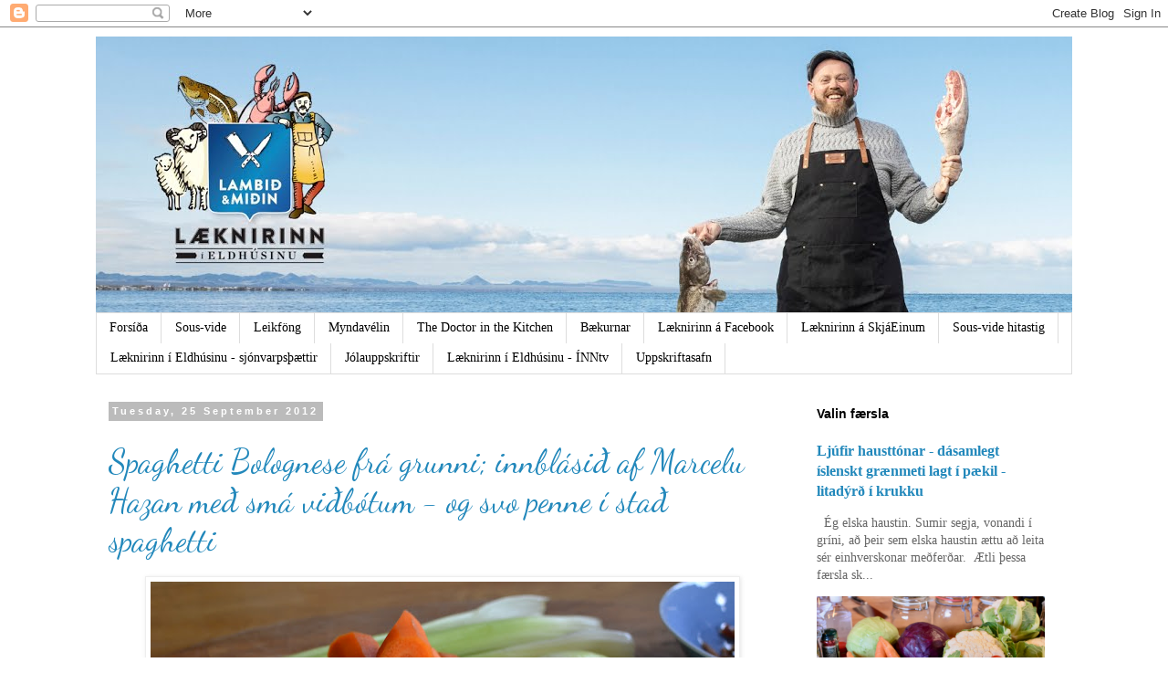

--- FILE ---
content_type: text/html; charset=UTF-8
request_url: https://www.laeknirinnieldhusinu.com/2012/09/
body_size: 36993
content:
<!DOCTYPE html>
<html class='v2' dir='ltr' xmlns='http://www.w3.org/1999/xhtml' xmlns:b='http://www.google.com/2005/gml/b' xmlns:data='http://www.google.com/2005/gml/data' xmlns:expr='http://www.google.com/2005/gml/expr'>
<head>
<link href='https://www.blogger.com/static/v1/widgets/335934321-css_bundle_v2.css' rel='stylesheet' type='text/css'/>
<meta content='width=1100' name='viewport'/>
<meta content='text/html; charset=UTF-8' http-equiv='Content-Type'/>
<meta content='blogger' name='generator'/>
<link href='https://www.laeknirinnieldhusinu.com/favicon.ico' rel='icon' type='image/x-icon'/>
<link href='https://www.laeknirinnieldhusinu.com/2012/09/' rel='canonical'/>
<link rel="alternate" type="application/atom+xml" title="Læknirinn í eldhúsinu  - Atom" href="https://www.laeknirinnieldhusinu.com/feeds/posts/default" />
<link rel="alternate" type="application/rss+xml" title="Læknirinn í eldhúsinu  - RSS" href="https://www.laeknirinnieldhusinu.com/feeds/posts/default?alt=rss" />
<link rel="service.post" type="application/atom+xml" title="Læknirinn í eldhúsinu  - Atom" href="https://www.blogger.com/feeds/5785534740146266405/posts/default" />
<!--Can't find substitution for tag [blog.ieCssRetrofitLinks]-->
<meta content='https://www.laeknirinnieldhusinu.com/2012/09/' property='og:url'/>
<meta content='Læknirinn í eldhúsinu ' property='og:title'/>
<meta content='Þroskasaga miðaldra læknis í eldhúsinu' property='og:description'/>
<title>Læknirinn í eldhúsinu : September 2012</title>
<style type='text/css'>@font-face{font-family:'Crimson Text';font-style:normal;font-weight:400;font-display:swap;src:url(//fonts.gstatic.com/s/crimsontext/v19/wlp2gwHKFkZgtmSR3NB0oRJfYAhTIfFd3IhG.woff2)format('woff2');unicode-range:U+0102-0103,U+0110-0111,U+0128-0129,U+0168-0169,U+01A0-01A1,U+01AF-01B0,U+0300-0301,U+0303-0304,U+0308-0309,U+0323,U+0329,U+1EA0-1EF9,U+20AB;}@font-face{font-family:'Crimson Text';font-style:normal;font-weight:400;font-display:swap;src:url(//fonts.gstatic.com/s/crimsontext/v19/wlp2gwHKFkZgtmSR3NB0oRJfYQhTIfFd3IhG.woff2)format('woff2');unicode-range:U+0100-02BA,U+02BD-02C5,U+02C7-02CC,U+02CE-02D7,U+02DD-02FF,U+0304,U+0308,U+0329,U+1D00-1DBF,U+1E00-1E9F,U+1EF2-1EFF,U+2020,U+20A0-20AB,U+20AD-20C0,U+2113,U+2C60-2C7F,U+A720-A7FF;}@font-face{font-family:'Crimson Text';font-style:normal;font-weight:400;font-display:swap;src:url(//fonts.gstatic.com/s/crimsontext/v19/wlp2gwHKFkZgtmSR3NB0oRJfbwhTIfFd3A.woff2)format('woff2');unicode-range:U+0000-00FF,U+0131,U+0152-0153,U+02BB-02BC,U+02C6,U+02DA,U+02DC,U+0304,U+0308,U+0329,U+2000-206F,U+20AC,U+2122,U+2191,U+2193,U+2212,U+2215,U+FEFF,U+FFFD;}@font-face{font-family:'Dancing Script';font-style:normal;font-weight:400;font-display:swap;src:url(//fonts.gstatic.com/s/dancingscript/v29/If2cXTr6YS-zF4S-kcSWSVi_sxjsohD9F50Ruu7BMSo3Rep8hNX6plRPjLo.woff2)format('woff2');unicode-range:U+0102-0103,U+0110-0111,U+0128-0129,U+0168-0169,U+01A0-01A1,U+01AF-01B0,U+0300-0301,U+0303-0304,U+0308-0309,U+0323,U+0329,U+1EA0-1EF9,U+20AB;}@font-face{font-family:'Dancing Script';font-style:normal;font-weight:400;font-display:swap;src:url(//fonts.gstatic.com/s/dancingscript/v29/If2cXTr6YS-zF4S-kcSWSVi_sxjsohD9F50Ruu7BMSo3ROp8hNX6plRPjLo.woff2)format('woff2');unicode-range:U+0100-02BA,U+02BD-02C5,U+02C7-02CC,U+02CE-02D7,U+02DD-02FF,U+0304,U+0308,U+0329,U+1D00-1DBF,U+1E00-1E9F,U+1EF2-1EFF,U+2020,U+20A0-20AB,U+20AD-20C0,U+2113,U+2C60-2C7F,U+A720-A7FF;}@font-face{font-family:'Dancing Script';font-style:normal;font-weight:400;font-display:swap;src:url(//fonts.gstatic.com/s/dancingscript/v29/If2cXTr6YS-zF4S-kcSWSVi_sxjsohD9F50Ruu7BMSo3Sup8hNX6plRP.woff2)format('woff2');unicode-range:U+0000-00FF,U+0131,U+0152-0153,U+02BB-02BC,U+02C6,U+02DA,U+02DC,U+0304,U+0308,U+0329,U+2000-206F,U+20AC,U+2122,U+2191,U+2193,U+2212,U+2215,U+FEFF,U+FFFD;}</style>
<style id='page-skin-1' type='text/css'><!--
/*
-----------------------------------------------
Blogger Template Style
Name:     Simple
Designer: Blogger
URL:      www.blogger.com
----------------------------------------------- */
/* Variable definitions
====================
<Variable name="keycolor" description="Main Color" type="color" default="#66bbdd"/>
<Group description="Page Text" selector="body">
<Variable name="body.font" description="Font" type="font"
default="normal normal 12px Arial, Tahoma, Helvetica, FreeSans, sans-serif"/>
<Variable name="body.text.color" description="Text Color" type="color" default="#222222"/>
</Group>
<Group description="Backgrounds" selector=".body-fauxcolumns-outer">
<Variable name="body.background.color" description="Outer Background" type="color" default="#66bbdd"/>
<Variable name="content.background.color" description="Main Background" type="color" default="#ffffff"/>
<Variable name="header.background.color" description="Header Background" type="color" default="transparent"/>
</Group>
<Group description="Links" selector=".main-outer">
<Variable name="link.color" description="Link Color" type="color" default="#2288bb"/>
<Variable name="link.visited.color" description="Visited Color" type="color" default="#888888"/>
<Variable name="link.hover.color" description="Hover Color" type="color" default="#33aaff"/>
</Group>
<Group description="Blog Title" selector=".header h1">
<Variable name="header.font" description="Font" type="font"
default="normal normal 60px Arial, Tahoma, Helvetica, FreeSans, sans-serif"/>
<Variable name="header.text.color" description="Title Color" type="color" default="#3399bb" />
</Group>
<Group description="Blog Description" selector=".header .description">
<Variable name="description.text.color" description="Description Color" type="color"
default="#777777" />
</Group>
<Group description="Tabs Text" selector=".tabs-inner .widget li a">
<Variable name="tabs.font" description="Font" type="font"
default="normal normal 14px Arial, Tahoma, Helvetica, FreeSans, sans-serif"/>
<Variable name="tabs.text.color" description="Text Color" type="color" default="#999999"/>
<Variable name="tabs.selected.text.color" description="Selected Color" type="color" default="#000000"/>
</Group>
<Group description="Tabs Background" selector=".tabs-outer .PageList">
<Variable name="tabs.background.color" description="Background Color" type="color" default="#f5f5f5"/>
<Variable name="tabs.selected.background.color" description="Selected Color" type="color" default="#eeeeee"/>
</Group>
<Group description="Post Title" selector="h3.post-title, .comments h4">
<Variable name="post.title.font" description="Font" type="font"
default="normal normal 22px Arial, Tahoma, Helvetica, FreeSans, sans-serif"/>
</Group>
<Group description="Date Header" selector=".date-header">
<Variable name="date.header.color" description="Text Color" type="color"
default="#666666"/>
<Variable name="date.header.background.color" description="Background Color" type="color"
default="transparent"/>
<Variable name="date.header.font" description="Text Font" type="font"
default="normal bold 11px Arial, Tahoma, Helvetica, FreeSans, sans-serif"/>
<Variable name="date.header.padding" description="Date Header Padding" type="string" default="inherit"/>
<Variable name="date.header.letterspacing" description="Date Header Letter Spacing" type="string" default="inherit"/>
<Variable name="date.header.margin" description="Date Header Margin" type="string" default="inherit"/>
</Group>
<Group description="Post Footer" selector=".post-footer">
<Variable name="post.footer.text.color" description="Text Color" type="color" default="#666666"/>
<Variable name="post.footer.background.color" description="Background Color" type="color"
default="#f9f9f9"/>
<Variable name="post.footer.border.color" description="Shadow Color" type="color" default="#eeeeee"/>
</Group>
<Group description="Gadgets" selector="h2">
<Variable name="widget.title.font" description="Title Font" type="font"
default="normal bold 11px Arial, Tahoma, Helvetica, FreeSans, sans-serif"/>
<Variable name="widget.title.text.color" description="Title Color" type="color" default="#000000"/>
<Variable name="widget.alternate.text.color" description="Alternate Color" type="color" default="#999999"/>
</Group>
<Group description="Images" selector=".main-inner">
<Variable name="image.background.color" description="Background Color" type="color" default="#ffffff"/>
<Variable name="image.border.color" description="Border Color" type="color" default="#eeeeee"/>
<Variable name="image.text.color" description="Caption Text Color" type="color" default="#666666"/>
</Group>
<Group description="Accents" selector=".content-inner">
<Variable name="body.rule.color" description="Separator Line Color" type="color" default="#eeeeee"/>
<Variable name="tabs.border.color" description="Tabs Border Color" type="color" default="transparent"/>
</Group>
<Variable name="body.background" description="Body Background" type="background"
color="#ffffff" default="$(color) none repeat scroll top left"/>
<Variable name="body.background.override" description="Body Background Override" type="string" default=""/>
<Variable name="body.background.gradient.cap" description="Body Gradient Cap" type="url"
default="url(https://resources.blogblog.com/blogblog/data/1kt/simple/gradients_light.png)"/>
<Variable name="body.background.gradient.tile" description="Body Gradient Tile" type="url"
default="url(https://resources.blogblog.com/blogblog/data/1kt/simple/body_gradient_tile_light.png)"/>
<Variable name="content.background.color.selector" description="Content Background Color Selector" type="string" default=".content-inner"/>
<Variable name="content.padding" description="Content Padding" type="length" default="10px" min="0" max="100px"/>
<Variable name="content.padding.horizontal" description="Content Horizontal Padding" type="length" default="10px" min="0" max="100px"/>
<Variable name="content.shadow.spread" description="Content Shadow Spread" type="length" default="40px" min="0" max="100px"/>
<Variable name="content.shadow.spread.webkit" description="Content Shadow Spread (WebKit)" type="length" default="5px" min="0" max="100px"/>
<Variable name="content.shadow.spread.ie" description="Content Shadow Spread (IE)" type="length" default="10px" min="0" max="100px"/>
<Variable name="main.border.width" description="Main Border Width" type="length" default="0" min="0" max="10px"/>
<Variable name="header.background.gradient" description="Header Gradient" type="url" default="none"/>
<Variable name="header.shadow.offset.left" description="Header Shadow Offset Left" type="length" default="-1px" min="-50px" max="50px"/>
<Variable name="header.shadow.offset.top" description="Header Shadow Offset Top" type="length" default="-1px" min="-50px" max="50px"/>
<Variable name="header.shadow.spread" description="Header Shadow Spread" type="length" default="1px" min="0" max="100px"/>
<Variable name="header.padding" description="Header Padding" type="length" default="30px" min="0" max="100px"/>
<Variable name="header.border.size" description="Header Border Size" type="length" default="1px" min="0" max="10px"/>
<Variable name="header.bottom.border.size" description="Header Bottom Border Size" type="length" default="1px" min="0" max="10px"/>
<Variable name="header.border.horizontalsize" description="Header Horizontal Border Size" type="length" default="0" min="0" max="10px"/>
<Variable name="description.text.size" description="Description Text Size" type="string" default="140%"/>
<Variable name="tabs.margin.top" description="Tabs Margin Top" type="length" default="0" min="0" max="100px"/>
<Variable name="tabs.margin.side" description="Tabs Side Margin" type="length" default="30px" min="0" max="100px"/>
<Variable name="tabs.background.gradient" description="Tabs Background Gradient" type="url"
default="url(https://resources.blogblog.com/blogblog/data/1kt/simple/gradients_light.png)"/>
<Variable name="tabs.border.width" description="Tabs Border Width" type="length" default="1px" min="0" max="10px"/>
<Variable name="tabs.bevel.border.width" description="Tabs Bevel Border Width" type="length" default="1px" min="0" max="10px"/>
<Variable name="post.margin.bottom" description="Post Bottom Margin" type="length" default="25px" min="0" max="100px"/>
<Variable name="image.border.small.size" description="Image Border Small Size" type="length" default="2px" min="0" max="10px"/>
<Variable name="image.border.large.size" description="Image Border Large Size" type="length" default="5px" min="0" max="10px"/>
<Variable name="page.width.selector" description="Page Width Selector" type="string" default=".region-inner"/>
<Variable name="page.width" description="Page Width" type="string" default="auto"/>
<Variable name="main.section.margin" description="Main Section Margin" type="length" default="15px" min="0" max="100px"/>
<Variable name="main.padding" description="Main Padding" type="length" default="15px" min="0" max="100px"/>
<Variable name="main.padding.top" description="Main Padding Top" type="length" default="30px" min="0" max="100px"/>
<Variable name="main.padding.bottom" description="Main Padding Bottom" type="length" default="30px" min="0" max="100px"/>
<Variable name="paging.background"
color="#ffffff"
description="Background of blog paging area" type="background"
default="transparent none no-repeat scroll top center"/>
<Variable name="footer.bevel" description="Bevel border length of footer" type="length" default="0" min="0" max="10px"/>
<Variable name="mobile.background.overlay" description="Mobile Background Overlay" type="string"
default="transparent none repeat scroll top left"/>
<Variable name="mobile.background.size" description="Mobile Background Size" type="string" default="auto"/>
<Variable name="mobile.button.color" description="Mobile Button Color" type="color" default="#ffffff" />
<Variable name="startSide" description="Side where text starts in blog language" type="automatic" default="left"/>
<Variable name="endSide" description="Side where text ends in blog language" type="automatic" default="right"/>
*/
/* Content
----------------------------------------------- */
body {
font: normal normal 14px Georgia, Utopia, 'Palatino Linotype', Palatino, serif;
color: #666666;
background: #ffffff none repeat scroll top left;
padding: 0 0 0 0;
}
html body .region-inner {
min-width: 0;
max-width: 100%;
width: auto;
}
h2 {
font-size: 22px;
}
a:link {
text-decoration:none;
color: #2288bb;
}
a:visited {
text-decoration:none;
color: #888888;
}
a:hover {
text-decoration:underline;
color: #33aaff;
}
.body-fauxcolumn-outer .fauxcolumn-inner {
background: transparent none repeat scroll top left;
_background-image: none;
}
.body-fauxcolumn-outer .cap-top {
position: absolute;
z-index: 1;
height: 400px;
width: 100%;
}
.body-fauxcolumn-outer .cap-top .cap-left {
width: 100%;
background: transparent none repeat-x scroll top left;
_background-image: none;
}
.content-outer {
-moz-box-shadow: 0 0 0 rgba(0, 0, 0, .15);
-webkit-box-shadow: 0 0 0 rgba(0, 0, 0, .15);
-goog-ms-box-shadow: 0 0 0 #333333;
box-shadow: 0 0 0 rgba(0, 0, 0, .15);
margin-bottom: 1px;
}
.content-inner {
padding: 10px 40px;
}
.content-inner {
background-color: #ffffff;
}
/* Header
----------------------------------------------- */
.header-outer {
background: transparent none repeat-x scroll 0 -400px;
_background-image: none;
}
.Header h1 {
font: normal normal 80px Crimson Text;
color: #000000;
text-shadow: 0 0 0 rgba(0, 0, 0, .2);
}
.Header h1 a {
color: #000000;
}
.Header .description {
font-size: 18px;
color: #000000;
}
.header-inner .Header .titlewrapper {
padding: 22px 0;
}
.header-inner .Header .descriptionwrapper {
padding: 0 0;
}
/* Tabs
----------------------------------------------- */
.tabs-inner .section:first-child {
border-top: 0 solid #dddddd;
}
.tabs-inner .section:first-child ul {
margin-top: -1px;
border-top: 1px solid #dddddd;
border-left: 1px solid #dddddd;
border-right: 1px solid #dddddd;
}
.tabs-inner .widget ul {
background: transparent none repeat-x scroll 0 -800px;
_background-image: none;
border-bottom: 1px solid #dddddd;
margin-top: 0;
margin-left: -30px;
margin-right: -30px;
}
.tabs-inner .widget li a {
display: inline-block;
padding: .6em 1em;
font: normal normal 14px Georgia, Utopia, 'Palatino Linotype', Palatino, serif;
color: #000000;
border-left: 1px solid #ffffff;
border-right: 1px solid #dddddd;
}
.tabs-inner .widget li:first-child a {
border-left: none;
}
.tabs-inner .widget li.selected a, .tabs-inner .widget li a:hover {
color: #000000;
background-color: #eeeeee;
text-decoration: none;
}
/* Columns
----------------------------------------------- */
.main-outer {
border-top: 0 solid transparent;
}
.fauxcolumn-left-outer .fauxcolumn-inner {
border-right: 1px solid transparent;
}
.fauxcolumn-right-outer .fauxcolumn-inner {
border-left: 1px solid transparent;
}
/* Headings
----------------------------------------------- */
div.widget > h2,
div.widget h2.title {
margin: 0 0 1em 0;
font: normal bold 14px 'Trebuchet MS',Trebuchet,Verdana,sans-serif;
color: #000000;
}
/* Widgets
----------------------------------------------- */
.widget .zippy {
color: #999999;
text-shadow: 2px 2px 1px rgba(0, 0, 0, .1);
}
.widget .popular-posts ul {
list-style: none;
}
/* Posts
----------------------------------------------- */
h2.date-header {
font: normal bold 11px Arial, Tahoma, Helvetica, FreeSans, sans-serif;
}
.date-header span {
background-color: #bbbbbb;
color: #ffffff;
padding: 0.4em;
letter-spacing: 3px;
margin: inherit;
}
.main-inner {
padding-top: 35px;
padding-bottom: 65px;
}
.main-inner .column-center-inner {
padding: 0 0;
}
.main-inner .column-center-inner .section {
margin: 0 1em;
}
.post {
margin: 0 0 45px 0;
}
h3.post-title, .comments h4 {
font: normal normal 36px Dancing Script;
margin: .75em 0 0;
}
.post-body {
font-size: 110%;
line-height: 1.4;
position: relative;
}
.post-body img, .post-body .tr-caption-container, .Profile img, .Image img,
.BlogList .item-thumbnail img {
padding: 2px;
background: #ffffff;
border: 1px solid #eeeeee;
-moz-box-shadow: 1px 1px 5px rgba(0, 0, 0, .1);
-webkit-box-shadow: 1px 1px 5px rgba(0, 0, 0, .1);
box-shadow: 1px 1px 5px rgba(0, 0, 0, .1);
}
.post-body img, .post-body .tr-caption-container {
padding: 5px;
}
.post-body .tr-caption-container {
color: #666666;
}
.post-body .tr-caption-container img {
padding: 0;
background: transparent;
border: none;
-moz-box-shadow: 0 0 0 rgba(0, 0, 0, .1);
-webkit-box-shadow: 0 0 0 rgba(0, 0, 0, .1);
box-shadow: 0 0 0 rgba(0, 0, 0, .1);
}
.post-header {
margin: 0 0 1.5em;
line-height: 1.6;
font-size: 90%;
}
.post-footer {
margin: 20px -2px 0;
padding: 5px 10px;
color: #666666;
background-color: #eeeeee;
border-bottom: 1px solid #eeeeee;
line-height: 1.6;
font-size: 90%;
}
#comments .comment-author {
padding-top: 1.5em;
border-top: 1px solid transparent;
background-position: 0 1.5em;
}
#comments .comment-author:first-child {
padding-top: 0;
border-top: none;
}
.avatar-image-container {
margin: .2em 0 0;
}
#comments .avatar-image-container img {
border: 1px solid #eeeeee;
}
/* Comments
----------------------------------------------- */
.comments .comments-content .icon.blog-author {
background-repeat: no-repeat;
background-image: url([data-uri]);
}
.comments .comments-content .loadmore a {
border-top: 1px solid #999999;
border-bottom: 1px solid #999999;
}
.comments .comment-thread.inline-thread {
background-color: #eeeeee;
}
.comments .continue {
border-top: 2px solid #999999;
}
/* Accents
---------------------------------------------- */
.section-columns td.columns-cell {
border-left: 1px solid transparent;
}
.blog-pager {
background: transparent url(//www.blogblog.com/1kt/simple/paging_dot.png) repeat-x scroll top center;
}
.blog-pager-older-link, .home-link,
.blog-pager-newer-link {
background-color: #ffffff;
padding: 5px;
}
.footer-outer {
border-top: 1px dashed #bbbbbb;
}
/* Mobile
----------------------------------------------- */
body.mobile  {
background-size: auto;
}
.mobile .body-fauxcolumn-outer {
background: transparent none repeat scroll top left;
}
.mobile .body-fauxcolumn-outer .cap-top {
background-size: 100% auto;
}
.mobile .content-outer {
-webkit-box-shadow: 0 0 3px rgba(0, 0, 0, .15);
box-shadow: 0 0 3px rgba(0, 0, 0, .15);
}
.mobile .tabs-inner .widget ul {
margin-left: 0;
margin-right: 0;
}
.mobile .post {
margin: 0;
}
.mobile .main-inner .column-center-inner .section {
margin: 0;
}
.mobile .date-header span {
padding: 0.1em 10px;
margin: 0 -10px;
}
.mobile h3.post-title {
margin: 0;
}
.mobile .blog-pager {
background: transparent none no-repeat scroll top center;
}
.mobile .footer-outer {
border-top: none;
}
.mobile .main-inner, .mobile .footer-inner {
background-color: #ffffff;
}
.mobile-index-contents {
color: #666666;
}
.mobile-link-button {
background-color: #2288bb;
}
.mobile-link-button a:link, .mobile-link-button a:visited {
color: #ffffff;
}
.mobile .tabs-inner .section:first-child {
border-top: none;
}
.mobile .tabs-inner .PageList .widget-content {
background-color: #eeeeee;
color: #000000;
border-top: 1px solid #dddddd;
border-bottom: 1px solid #dddddd;
}
.mobile .tabs-inner .PageList .widget-content .pagelist-arrow {
border-left: 1px solid #dddddd;
}

--></style>
<style id='template-skin-1' type='text/css'><!--
body {
min-width: 1150px;
}
.content-outer, .content-fauxcolumn-outer, .region-inner {
min-width: 1150px;
max-width: 1150px;
_width: 1150px;
}
.main-inner .columns {
padding-left: 0;
padding-right: 310px;
}
.main-inner .fauxcolumn-center-outer {
left: 0;
right: 310px;
/* IE6 does not respect left and right together */
_width: expression(this.parentNode.offsetWidth -
parseInt("0") -
parseInt("310px") + 'px');
}
.main-inner .fauxcolumn-left-outer {
width: 0;
}
.main-inner .fauxcolumn-right-outer {
width: 310px;
}
.main-inner .column-left-outer {
width: 0;
right: 100%;
margin-left: -0;
}
.main-inner .column-right-outer {
width: 310px;
margin-right: -310px;
}
#layout {
min-width: 0;
}
#layout .content-outer {
min-width: 0;
width: 800px;
}
#layout .region-inner {
min-width: 0;
width: auto;
}
body#layout div.add_widget {
padding: 8px;
}
body#layout div.add_widget a {
margin-left: 32px;
}
--></style>
<link href='https://www.blogger.com/dyn-css/authorization.css?targetBlogID=5785534740146266405&amp;zx=faa9f82d-a5e9-42bb-84e8-78e3730b59d8' media='none' onload='if(media!=&#39;all&#39;)media=&#39;all&#39;' rel='stylesheet'/><noscript><link href='https://www.blogger.com/dyn-css/authorization.css?targetBlogID=5785534740146266405&amp;zx=faa9f82d-a5e9-42bb-84e8-78e3730b59d8' rel='stylesheet'/></noscript>
<meta name='google-adsense-platform-account' content='ca-host-pub-1556223355139109'/>
<meta name='google-adsense-platform-domain' content='blogspot.com'/>

<!-- data-ad-client=ca-pub-7249439965067628 -->

</head>
<!-- Go to www.addthis.com/dashboard to customize your tools -->
<script src='//s7.addthis.com/js/300/addthis_widget.js#pubid=ra-579ccd5fff96ed46' type='text/javascript'></script>
<body class='loading'>
<div class='navbar section' id='navbar' name='Navbar'><div class='widget Navbar' data-version='1' id='Navbar1'><script type="text/javascript">
    function setAttributeOnload(object, attribute, val) {
      if(window.addEventListener) {
        window.addEventListener('load',
          function(){ object[attribute] = val; }, false);
      } else {
        window.attachEvent('onload', function(){ object[attribute] = val; });
      }
    }
  </script>
<div id="navbar-iframe-container"></div>
<script type="text/javascript" src="https://apis.google.com/js/platform.js"></script>
<script type="text/javascript">
      gapi.load("gapi.iframes:gapi.iframes.style.bubble", function() {
        if (gapi.iframes && gapi.iframes.getContext) {
          gapi.iframes.getContext().openChild({
              url: 'https://www.blogger.com/navbar/5785534740146266405?origin\x3dhttps://www.laeknirinnieldhusinu.com',
              where: document.getElementById("navbar-iframe-container"),
              id: "navbar-iframe"
          });
        }
      });
    </script><script type="text/javascript">
(function() {
var script = document.createElement('script');
script.type = 'text/javascript';
script.src = '//pagead2.googlesyndication.com/pagead/js/google_top_exp.js';
var head = document.getElementsByTagName('head')[0];
if (head) {
head.appendChild(script);
}})();
</script>
</div></div>
<div class='body-fauxcolumns'>
<div class='fauxcolumn-outer body-fauxcolumn-outer'>
<div class='cap-top'>
<div class='cap-left'></div>
<div class='cap-right'></div>
</div>
<div class='fauxborder-left'>
<div class='fauxborder-right'></div>
<div class='fauxcolumn-inner'>
</div>
</div>
<div class='cap-bottom'>
<div class='cap-left'></div>
<div class='cap-right'></div>
</div>
</div>
</div>
<div class='content'>
<div class='content-fauxcolumns'>
<div class='fauxcolumn-outer content-fauxcolumn-outer'>
<div class='cap-top'>
<div class='cap-left'></div>
<div class='cap-right'></div>
</div>
<div class='fauxborder-left'>
<div class='fauxborder-right'></div>
<div class='fauxcolumn-inner'>
</div>
</div>
<div class='cap-bottom'>
<div class='cap-left'></div>
<div class='cap-right'></div>
</div>
</div>
</div>
<div class='content-outer'>
<div class='content-cap-top cap-top'>
<div class='cap-left'></div>
<div class='cap-right'></div>
</div>
<div class='fauxborder-left content-fauxborder-left'>
<div class='fauxborder-right content-fauxborder-right'></div>
<div class='content-inner'>
<header>
<div class='header-outer'>
<div class='header-cap-top cap-top'>
<div class='cap-left'></div>
<div class='cap-right'></div>
</div>
<div class='fauxborder-left header-fauxborder-left'>
<div class='fauxborder-right header-fauxborder-right'></div>
<div class='region-inner header-inner'>
<div class='header section' id='header' name='Header'><div class='widget Header' data-version='1' id='Header1'>
<div id='header-inner'>
<a href='https://www.laeknirinnieldhusinu.com/' style='display: block'>
<img alt='Læknirinn í eldhúsinu ' height='303px; ' id='Header1_headerimg' src='https://blogger.googleusercontent.com/img/b/R29vZ2xl/AVvXsEgg3rkSmOpIkEqbg-9dYBxjsdZZMm4dWtLBPtxXB74Zy0N_ein9um_HCJx3zKvQ6_bIj8As4TUkVTvSavrExVHeJFhjKrmN-8-Hdp9ESekNpJrBJr1P_2WEkco82m3e3Lt1IT9TCB4AqIUp/s1600/203x1070px_3.jpg' style='display: block' width='1600px; '/>
</a>
</div>
</div></div>
</div>
</div>
<div class='header-cap-bottom cap-bottom'>
<div class='cap-left'></div>
<div class='cap-right'></div>
</div>
</div>
</header>
<div class='tabs-outer'>
<div class='tabs-cap-top cap-top'>
<div class='cap-left'></div>
<div class='cap-right'></div>
</div>
<div class='fauxborder-left tabs-fauxborder-left'>
<div class='fauxborder-right tabs-fauxborder-right'></div>
<div class='region-inner tabs-inner'>
<div class='tabs section' id='crosscol' name='Cross-column'><div class='widget PageList' data-version='1' id='PageList1'>
<h2>Pages</h2>
<div class='widget-content'>
<ul>
<li>
<a href='https://www.laeknirinnieldhusinu.com/'>Forsíða</a>
</li>
<li>
<a href='https://www.laeknirinnieldhusinu.com/p/sansaire-sous-vide.html'>Sous-vide</a>
</li>
<li>
<a href='https://www.laeknirinnieldhusinu.com/p/leikfong.html'>Leikföng</a>
</li>
<li>
<a href='https://www.laeknirinnieldhusinu.com/p/myndavelin-min.html'>Myndavélin</a>
</li>
<li>
<a href='http://www.thedoctorinthekitchen.com/'>The Doctor in the Kitchen</a>
</li>
<li>
<a href='https://www.laeknirinnieldhusinu.com/p/bokin-min.html'>Bækurnar</a>
</li>
<li>
<a href='https://www.facebook.com/pages/The-Doctor-in-the-Kitchen/331141643587153?ref=hl'>Læknirinn á Facebook</a>
</li>
<li>
<a href='https://www.laeknirinnieldhusinu.com/p/lknirinn-skjanum.html'>Læknirinn á SkjáEinum</a>
</li>
<li>
<a href='https://www.laeknirinnieldhusinu.com/p/sousvide-hitastig.html'>Sous-vide hitastig</a>
</li>
<li>
<a href='https://www.laeknirinnieldhusinu.com/p/lknirinn-i-eldhusinu-sjonvarpsttir.html'>Læknirinn í Eldhúsinu - sjónvarpsþættir</a>
</li>
<li>
<a href='https://www.laeknirinnieldhusinu.com/p/permanent-link-to-helgarveisla-gomst.html'>Jólauppskriftir</a>
</li>
<li>
<a href='https://www.laeknirinnieldhusinu.com/p/lknirinn-i-eldhusinu-inntv.html'>Læknirinn í Eldhúsinu - ÍNNtv</a>
</li>
<li>
<a href='https://www.laeknirinnieldhusinu.com/p/essi-listi-verur-i-stougri-vinnslu.html'>Uppskriftasafn</a>
</li>
</ul>
<div class='clear'></div>
</div>
</div></div>
<div class='tabs no-items section' id='crosscol-overflow' name='Cross-Column 2'></div>
</div>
</div>
<div class='tabs-cap-bottom cap-bottom'>
<div class='cap-left'></div>
<div class='cap-right'></div>
</div>
</div>
<div class='main-outer'>
<div class='main-cap-top cap-top'>
<div class='cap-left'></div>
<div class='cap-right'></div>
</div>
<div class='fauxborder-left main-fauxborder-left'>
<div class='fauxborder-right main-fauxborder-right'></div>
<div class='region-inner main-inner'>
<div class='columns fauxcolumns'>
<div class='fauxcolumn-outer fauxcolumn-center-outer'>
<div class='cap-top'>
<div class='cap-left'></div>
<div class='cap-right'></div>
</div>
<div class='fauxborder-left'>
<div class='fauxborder-right'></div>
<div class='fauxcolumn-inner'>
</div>
</div>
<div class='cap-bottom'>
<div class='cap-left'></div>
<div class='cap-right'></div>
</div>
</div>
<div class='fauxcolumn-outer fauxcolumn-left-outer'>
<div class='cap-top'>
<div class='cap-left'></div>
<div class='cap-right'></div>
</div>
<div class='fauxborder-left'>
<div class='fauxborder-right'></div>
<div class='fauxcolumn-inner'>
</div>
</div>
<div class='cap-bottom'>
<div class='cap-left'></div>
<div class='cap-right'></div>
</div>
</div>
<div class='fauxcolumn-outer fauxcolumn-right-outer'>
<div class='cap-top'>
<div class='cap-left'></div>
<div class='cap-right'></div>
</div>
<div class='fauxborder-left'>
<div class='fauxborder-right'></div>
<div class='fauxcolumn-inner'>
</div>
</div>
<div class='cap-bottom'>
<div class='cap-left'></div>
<div class='cap-right'></div>
</div>
</div>
<!-- corrects IE6 width calculation -->
<div class='columns-inner'>
<div class='column-center-outer'>
<div class='column-center-inner'>
<div class='main section' id='main' name='Main'><div class='widget Blog' data-version='1' id='Blog1'>
<div class='blog-posts hfeed'>

          <div class="date-outer">
        
<h2 class='date-header'><span>Tuesday, 25 September 2012</span></h2>

          <div class="date-posts">
        
<div class='post-outer'>
<div class='post hentry uncustomized-post-template' itemprop='blogPost' itemscope='itemscope' itemtype='http://schema.org/BlogPosting'>
<meta content='https://blogger.googleusercontent.com/img/b/R29vZ2xl/AVvXsEiI9cYabB5_qmcHxcVoGltoVsMdXfY1CZtTOksqpbd1wjzw3TSyg7LfJxz0ar2f-W476oDet11UkSxAbWR9ji5ywCxlmP543SEhCd4wUCynnj2YoOIlQ7tz0tPCKFuM8qfJkomBMT73/s640/DSC_0219.JPG' itemprop='image_url'/>
<meta content='5785534740146266405' itemprop='blogId'/>
<meta content='4623909579376278142' itemprop='postId'/>
<a name='4623909579376278142'></a>
<h3 class='post-title entry-title' itemprop='name'>
<a href='https://www.laeknirinnieldhusinu.com/2012/09/spaghetti-bolognese-fra-grunni.html'>Spaghetti Bolognese frá grunni; innblásið af Marcelu Hazan með smá viðbótum - og svo penne í stað spaghetti</a>
</h3>
<div class='post-header'>
<div class='post-header-line-1'></div>
</div>
<div class='post-body entry-content' id='post-body-4623909579376278142' itemprop='description articleBody'>
<div class="separator" style="clear: both; text-align: center;">
<a href="https://blogger.googleusercontent.com/img/b/R29vZ2xl/AVvXsEiI9cYabB5_qmcHxcVoGltoVsMdXfY1CZtTOksqpbd1wjzw3TSyg7LfJxz0ar2f-W476oDet11UkSxAbWR9ji5ywCxlmP543SEhCd4wUCynnj2YoOIlQ7tz0tPCKFuM8qfJkomBMT73/s1600/DSC_0219.JPG" imageanchor="1" style="margin-left: 1em; margin-right: 1em;"><span style="font-family: Georgia, Times New Roman, serif;"><img border="0" height="426" src="https://blogger.googleusercontent.com/img/b/R29vZ2xl/AVvXsEiI9cYabB5_qmcHxcVoGltoVsMdXfY1CZtTOksqpbd1wjzw3TSyg7LfJxz0ar2f-W476oDet11UkSxAbWR9ji5ywCxlmP543SEhCd4wUCynnj2YoOIlQ7tz0tPCKFuM8qfJkomBMT73/s640/DSC_0219.JPG" width="640" /></span></a></div>
<span style="font-family: Georgia, Times New Roman, serif;"><br />Spaghetti Bolognese var fyrsti rétturinn sem ég lærði að elda heima hjá mömmu og pabba í Lönguhlíðinni. Ég hafði þó nokkru áður náð tökum á því að gera skúffuköku en þessi kjötsósa var fyrsti aðalrétturinn sem ég gerði alveg sjálfur, alveg aleinn! Ætli ég hafi ekki verið 11-12 ára gamall. Þetta var líka fyrsti rétturinn minn sem ég eldaði fyrir konuna mína (hún sagði síðan mörgum árum síðar að ég hefði notað of mikið oreganó ... man, ég varð sár!). Ég fékk alltaf að leika mér í eldhúsinu og hjálpa til og voru matartímarnir og undirbúningur þeirra bestu stundir á okkar heimili. Þannig reynum við líka að hafa þetta á heimili okkar í Púkagrandanum í dag. Allir sameinast í kringum borðhaldið. Og börnin mín hjálpa mér mikið í eldhúsinu. Sonur minn Vilhjálmur hefur síðustu mánuði reynst afar metnaðargjarn salatgerðarmaður og Valdís afar þróttmikil í bakstrinum.</span><br />
<span style="font-family: Georgia, Times New Roman, serif;"><br /></span><span style="font-family: Georgia, Times New Roman, serif;">Spaghetti Bolognese er auðvitað réttur sem fyrir löngu er orðinn sígíldur og flestir kokkar kunna að gera einhverja útgáfu af því sem gæti líkst Spaghetti Bolognese. Allt frá því að kalla það hakk og spaghetti og bera það fram með tómatsósu í uppskriftir eins og þessar. Þessi er byggð á uppskrift Marcellu Hazan sem er þekkt fyrir matreiðslubækur sínar um ítalska matargerð. Henni er helst talið til tekna að vera sá höfundur sem gerði ítalska matargerð aðgengilega fyrir Bandaríkjamenn og reyndar víðar.&nbsp;</span><br />
<span style="font-family: Georgia, Times New Roman, serif;"><br />Þessi útgáfa er mér sérstaklega að skapi. Hún heldur sig við "slow cook" prinsípin - að elda lengi við lágan hita, þannig nær maður því besta út því hráefni sem verið að notast við hverju sinni. Ég bætti þó aðeins við uppskriftina, allar uppskriftir verða að fá að þróast. Frávikið er að bæta við mínu góða heimagerða beikoni, en beikon eða pancetta er oft notað sem grunnur í mörgum bolognese uppskriftum, en þó ekki í uppskrift Marcellu. En ég er sannfærður um að uppskriftin var ekki síðri fyrir vikið.</span><br />
<span style="font-family: Georgia, Times New Roman, serif;"><br /></span>
<br />
<div class="separator" style="clear: both; text-align: center;">
<a href="https://blogger.googleusercontent.com/img/b/R29vZ2xl/AVvXsEhhWrd9GzaDYMxVxunyjFHP2F-NxqmFXA9ZnguL0tnI30HIewWuAcReoxaS9NF2Clz_iRjdjk7cLXpUJpTjpCWausky8rryMye2HD7KFkTCjtu7SukJJnPHnpxbkKV-XnTIwoyGrM3O/s1600/DSC_0222.JPG" imageanchor="1" style="margin-left: 1em; margin-right: 1em;"><img border="0" height="426" src="https://blogger.googleusercontent.com/img/b/R29vZ2xl/AVvXsEhhWrd9GzaDYMxVxunyjFHP2F-NxqmFXA9ZnguL0tnI30HIewWuAcReoxaS9NF2Clz_iRjdjk7cLXpUJpTjpCWausky8rryMye2HD7KFkTCjtu7SukJJnPHnpxbkKV-XnTIwoyGrM3O/s640/DSC_0222.JPG" width="640" /></a></div>
<span style="font-family: Georgia, Times New Roman, serif;"><br /></span><span style="font-family: Georgia, Times New Roman, serif;"><br /></span><br />
<span style="font-family: Georgia, Times New Roman, serif;"><br /><span style="font-size: x-large;">Spaghetti Bolognese frá grunni; innblásið af Marcelu Hazan með smá viðbótum - og svo penne í stað spaghetti!</span></span><br />
<span style="font-family: Georgia, Times New Roman, serif;"><br /></span>
<br />
<div class="separator" style="clear: both; text-align: center;">
<span style="font-family: Georgia, Times New Roman, serif; margin-left: 1em; margin-right: 1em;"><img border="0" height="426" src="https://blogger.googleusercontent.com/img/b/R29vZ2xl/AVvXsEiifFGvw0o5C2sAErzmJiMe0o88jMlgRmQDpk2ORYQGxrm619KHwlYIVGjESBwwpPoZp2cVr0i8B0ukWoNxfD9hPNuUvEqylvIXPncg4fx6LIaBv3TH3nw-YJf49IkUGW6LDp0Uqfa_/s640/DSC_0224.JPG" width="640" /></span></div>
<span style="font-family: Georgia, Times New Roman, serif;"><br /></span>
<span style="font-family: Georgia, Times New Roman, serif;">Hráefnalisti</span><br />
<span style="font-family: Georgia, Times New Roman, serif;"><br /></span>
<span style="font-family: Georgia, Times New Roman, serif;">150 gr beikon<br />600 gr nautahakk<br />3 msk jómfrúarolía&nbsp;</span><span style="font-family: Georgia, 'Times New Roman', serif;">1 laukur<br />2 gulrætur<br />2 sellerísstangir<br />5 hvítlauksrif <br />3-4 fersk lárviðarlauf</span><br />
<span style="font-family: Georgia, 'Times New Roman', serif;">Salt og pipar</span><br />
<span style="font-family: Georgia, Times New Roman, serif;">300 ml &nbsp;nýmjólk <br />2/8 </span><span style="font-family: Georgia, 'Times New Roman', serif;">múskat<br />300 ml hvítvín </span><br />
<span style="font-family: Georgia, 'Times New Roman', serif;">2 dósir&nbsp;</span><span style="font-family: Georgia, 'Times New Roman', serif;">niðursoðnir tómatar<br />2 msk tómatapuré<br /></span><br />
<span style="font-family: Georgia, Times New Roman, serif;"><br /></span>
<span style="font-family: Georgia, Times New Roman, serif;">Ég skar niður 150 gr af heimagerðu beikoni sem ég steikti síðan í&nbsp;þremur msk af góðri jómfrúarolíu.</span><br />
<span style="font-family: Georgia, Times New Roman, serif;"><br /></span>
<br />
<div class="separator" style="clear: both; text-align: center;">
<a href="https://blogger.googleusercontent.com/img/b/R29vZ2xl/AVvXsEhncK0YvIzZNk_YKqdEFmYdonZNN61pYTTWGuGDVVB55_VVxdzUkil5kffGNAQbI-PksK4TS-xWHa_tCL4dTwWIGaxHmijBV6oka6VF3ns2Wl2PAPEeiFVrZFEChdO7tIn8JNFjWi59/s1600/DSC_0226.JPG" imageanchor="1" style="margin-left: 1em; margin-right: 1em;"><span style="font-family: Georgia, Times New Roman, serif;"><img border="0" height="426" src="https://blogger.googleusercontent.com/img/b/R29vZ2xl/AVvXsEhncK0YvIzZNk_YKqdEFmYdonZNN61pYTTWGuGDVVB55_VVxdzUkil5kffGNAQbI-PksK4TS-xWHa_tCL4dTwWIGaxHmijBV6oka6VF3ns2Wl2PAPEeiFVrZFEChdO7tIn8JNFjWi59/s640/DSC_0226.JPG" width="640" /></span></a></div>
<span style="font-family: Georgia, Times New Roman, serif;"><br />Næsta skref var að steikja niðurskorinn lauk, tvær gulrætur, tvær sellerísstangir, fimm hvítlauksrif - allt smáttskorið - ásamt nokkrum ferskum lárviðarlaufum. Salta vel og pipra.</span><br />
<span style="font-family: Georgia, Times New Roman, serif;"><br /></span>
<br />
<div class="separator" style="clear: both; text-align: center;">
<span style="font-family: Georgia, Times New Roman, serif; margin-left: 1em; margin-right: 1em;"></span><a href="https://blogger.googleusercontent.com/img/b/R29vZ2xl/AVvXsEg82RduPBZSJQxlkwJXNdmt1wtE1a0pUFzNcSKv-wUZ0rqlS2EsPpuR6n2pbDKKbKmD6B1yj9spKPwwN78Y9mSHBs31M3Op_wXMoPowJDgdxuUqsyZbTyC4KSQUqDBD392sGkWtSHH3/s1600/DSC_0228.JPG" imageanchor="1" style="margin-left: 1em; margin-right: 1em;"><img border="0" height="426" src="https://blogger.googleusercontent.com/img/b/R29vZ2xl/AVvXsEg82RduPBZSJQxlkwJXNdmt1wtE1a0pUFzNcSKv-wUZ0rqlS2EsPpuR6n2pbDKKbKmD6B1yj9spKPwwN78Y9mSHBs31M3Op_wXMoPowJDgdxuUqsyZbTyC4KSQUqDBD392sGkWtSHH3/s640/DSC_0228.JPG" width="640" /></a></div>
<div class="separator" style="clear: both; text-align: center;">
<span style="font-family: Georgia, Times New Roman, serif;"><br /></span></div>
<div class="separator" style="clear: both; text-align: left;">
<span style="font-family: Georgia, Times New Roman, serif;">Þegar grænmetið var orðið mjúkt þá bætti ég við 600 gr af lífrænu nautahakki sem ég keypti í vor.</span></div>
<span style="font-family: Georgia, Times New Roman, serif;"><br /></span>
<br />
<div class="separator" style="clear: both; text-align: center;">
<span style="font-family: Georgia, Times New Roman, serif; margin-left: 1em; margin-right: 1em;"><img border="0" height="426" src="https://blogger.googleusercontent.com/img/b/R29vZ2xl/AVvXsEjvIeaMxJXIz15MMWxyPRoa7-8IE2zfMRRFT3oUV3A8gK8Y4tfZvqAIHdZpilkSMfuADTFLCjNvfJHAznHUuMhr95OhG5zOx9A36eT4S45D_267vxtQz2ODCBM4LvSo-Dq1mmuFS5zA/s640/DSC_0230.JPG" width="640" /></span></div>
<span style="font-family: Georgia, Times New Roman, serif;"><br />Þegar hakkið var orðið brúnað þá hellti ég 300 ml af nýmjólk og sauð mjólkina niður.&nbsp;Þá malaði ég niður 2/8 af múskati saman við.&nbsp;Þegar mjólkin var næstum soðin upp setti ég 300 af hvítvíni og sauð niður á sama hátt.</span><br />
<span style="font-family: Georgia, Times New Roman, serif;"><br /></span><span style="font-family: Georgia, Times New Roman, serif;">Næst var að setja tvær dósir af niðursoðnum tómötum,&nbsp;tvær msk af tómatapuré. Salta og pipra.</span><br />
<span style="font-family: Georgia, Times New Roman, serif;"><br /></span>
<br />
<div class="separator" style="clear: both; text-align: center;">
<span style="font-family: Georgia, Times New Roman, serif; margin-left: 1em; margin-right: 1em;"><img border="0" height="426" src="https://blogger.googleusercontent.com/img/b/R29vZ2xl/AVvXsEj-Ut7-0bEJchA_qwmwsN5aUryJwqkEUdWd6-zKMgNGSOkzL7njUVYrNAPAoFvJ-GqcDq_0B9LpV10VWf1tTHXtF3x9P3urxsNRRxekptI0o70izAGtRRpMrgfH95B5EL9iTka0l4oR/s640/DSC_0233.JPG" width="640" /></span></div>
<span style="font-family: Georgia, Times New Roman, serif;"><br />Núna kemur "slow cook" elementið inn í uppskriftina. Maður lækkar í hitanum undir pottinum þangað til að það kemur bara upp einstaka loftbóla á mínútu, og hún á að koma varlega í gegnum kássuna.&nbsp;</span><br />
<span style="font-family: Georgia, Times New Roman, serif;"><br />Núna setur maður lokið á og leyfir henni að malla á lágum hita í þrír til fjórar klukkustundir. Á þessum tíma umbreytast hráefnin í kássunni og dýptin á bragðinu meiri en man hefði grunað!</span><br />
<span style="font-family: Georgia, Times New Roman, serif;"><br /></span>
<br />
<table align="center" cellpadding="0" cellspacing="0" class="tr-caption-container" style="margin-left: auto; margin-right: auto; text-align: center;"><tbody>
<tr><td style="text-align: center;"><a href="https://blogger.googleusercontent.com/img/b/R29vZ2xl/AVvXsEgvtJCPY0y8We9CBtUlyDZGXnDWQRYb6XVfyPElo9xkqBZWKpa4Gr8axP_3Hx1gyGVNmJu4bqwbB1zvpSRoYOtnNQBUgTw-g4Q0rogD_55_iYuBUVfaj85XhyphenhyphenrNOjPC3SAlWoz7InRL/s1600/Monti+Garbi.png" imageanchor="1" style="margin-left: auto; margin-right: auto;"><span style="font-family: Georgia, Times New Roman, serif;"><img border="0" src="https://blogger.googleusercontent.com/img/b/R29vZ2xl/AVvXsEgvtJCPY0y8We9CBtUlyDZGXnDWQRYb6XVfyPElo9xkqBZWKpa4Gr8axP_3Hx1gyGVNmJu4bqwbB1zvpSRoYOtnNQBUgTw-g4Q0rogD_55_iYuBUVfaj85XhyphenhyphenrNOjPC3SAlWoz7InRL/s1600/Monti+Garbi.png" /></span></a></td></tr>
<tr><td class="tr-caption" style="text-align: center;"><span style="font-family: Georgia, Times New Roman, serif;">Monti Garbi Ripasso</span></td></tr>
</tbody></table>
<span style="font-family: Georgia, Times New Roman, serif;"><br />Með matnum nutum við þessa ljúffenga víns sem ég hef smakkað nokkrum sinnum áður. Monte Garbi Ripasso frá því 2009.&nbsp; Þetta vín er gert úr blöndu að þremur mismunandi þrúgum með Corvína þrúguna í aðalhlutverki. Þetta vín á uppruna sinn að rekja til svæða utan við Feneyjar. Þetta er ljómandi gott vín, dökkt í glasi, ilmur af dökkum ávexti og er kraftmikið. Þetta vín sveik ekki áður og gerði það heldur ekki í þetta sinnið.&nbsp;Góður sopi!</span><br />
<span style="font-family: Georgia, Times New Roman, serif;"><br /></span>
<br />
<div class="separator" style="clear: both; text-align: center;">
<a href="https://blogger.googleusercontent.com/img/b/R29vZ2xl/AVvXsEj9dmAf4y75MoKD608yVvYO_QyQsDohAlcKNMcRl227t13GcKBB5G2rUrjPE1ai3q99zy4Un9I3wRHoWvIO7XQOPQCLCEEY5T_QmEQdYKf-dxucXIkI4IbnKMdiCopKiaz3_gb35sF9/s1600/DSC_0248.JPG" imageanchor="1" style="margin-left: 1em; margin-right: 1em;"><span style="font-family: Georgia, Times New Roman, serif;"><img border="0" height="640" src="https://blogger.googleusercontent.com/img/b/R29vZ2xl/AVvXsEj9dmAf4y75MoKD608yVvYO_QyQsDohAlcKNMcRl227t13GcKBB5G2rUrjPE1ai3q99zy4Un9I3wRHoWvIO7XQOPQCLCEEY5T_QmEQdYKf-dxucXIkI4IbnKMdiCopKiaz3_gb35sF9/s640/DSC_0248.JPG" width="426" /></span></a></div>
<div class="separator" style="clear: both; text-align: center;">
<span style="font-family: Georgia, Times New Roman, serif;"><br /></span></div>
<div class="separator" style="clear: both; text-align: left;">
<span style="font-family: Georgia, Times New Roman, serif;">Auðvitað síður maður pasta með matnum. Þið veljið auðvitað það sem ykkur finnst vera best. Spaghetti er auðvitað klassískt en margt annað pasta gengur líka - ég er alltaf hrifinn af penne.</span></div>
<div class="separator" style="clear: both; text-align: center;">
<span style="font-family: Georgia, Times New Roman, serif;"><br /></span></div>
<div class="separator" style="clear: both; text-align: center;">
<a href="https://blogger.googleusercontent.com/img/b/R29vZ2xl/AVvXsEjxMZCnIsANm2qb1a2zaa0ztFSDUvj-oUpN13YfWqEyFNpCwUL6EGBKLK_ifLmlEPFwj4jzqiM4dY0uIIU_N5mwO7ie_z8YymXx1vZnhecxg7P9bNKF0KeaGTLGrXoP-xztep5mR5qp/s1600/DSC_0240.JPG" imageanchor="1" style="margin-left: 1em; margin-right: 1em;"><span style="font-family: Georgia, Times New Roman, serif;"><img border="0" height="426" src="https://blogger.googleusercontent.com/img/b/R29vZ2xl/AVvXsEjxMZCnIsANm2qb1a2zaa0ztFSDUvj-oUpN13YfWqEyFNpCwUL6EGBKLK_ifLmlEPFwj4jzqiM4dY0uIIU_N5mwO7ie_z8YymXx1vZnhecxg7P9bNKF0KeaGTLGrXoP-xztep5mR5qp/s640/DSC_0240.JPG" width="640" /></span></a></div>
<span style="font-family: Georgia, Times New Roman, serif;"><br /></span><span style="font-family: Georgia, Times New Roman, serif;">Kássan var dásamlega góð. Sem betur fer átti ég nóg í afgang til að frysta og njóta síðar!</span><br />
<span style="font-family: Georgia, Times New Roman, serif;"><br /></span><span style="font-family: Georgia, Times New Roman, serif;">Bon appetit.</span>
<div style='clear: both;'></div>
</div>
<div class='post-footer'>
<div class='post-footer-line post-footer-line-1'>
<span class='post-author vcard'>
Posted by
<span class='fn' itemprop='author' itemscope='itemscope' itemtype='http://schema.org/Person'>
<meta content='https://www.blogger.com/profile/10062785803967400343' itemprop='url'/>
<a class='g-profile' href='https://www.blogger.com/profile/10062785803967400343' rel='author' title='author profile'>
<span itemprop='name'>Ragnar Freyr</span>
</a>
</span>
</span>
<span class='post-timestamp'>
at
<meta content='https://www.laeknirinnieldhusinu.com/2012/09/spaghetti-bolognese-fra-grunni.html' itemprop='url'/>
<a class='timestamp-link' href='https://www.laeknirinnieldhusinu.com/2012/09/spaghetti-bolognese-fra-grunni.html' rel='bookmark' title='permanent link'><abbr class='published' itemprop='datePublished' title='2012-09-25T17:09:00+02:00'>17:09</abbr></a>
</span>
<span class='post-comment-link'>
<a class='comment-link' href='https://www.laeknirinnieldhusinu.com/2012/09/spaghetti-bolognese-fra-grunni.html#comment-form' onclick=''>
5 comments:
  </a>
</span>
<span class='post-icons'>
<span class='item-control blog-admin pid-1318105496'>
<a href='https://www.blogger.com/post-edit.g?blogID=5785534740146266405&postID=4623909579376278142&from=pencil' title='Edit Post'>
<img alt='' class='icon-action' height='18' src='https://resources.blogblog.com/img/icon18_edit_allbkg.gif' width='18'/>
</a>
</span>
</span>
<div class='post-share-buttons goog-inline-block'>
<a class='goog-inline-block share-button sb-email' href='https://www.blogger.com/share-post.g?blogID=5785534740146266405&postID=4623909579376278142&target=email' target='_blank' title='Email This'><span class='share-button-link-text'>Email This</span></a><a class='goog-inline-block share-button sb-blog' href='https://www.blogger.com/share-post.g?blogID=5785534740146266405&postID=4623909579376278142&target=blog' onclick='window.open(this.href, "_blank", "height=270,width=475"); return false;' target='_blank' title='BlogThis!'><span class='share-button-link-text'>BlogThis!</span></a><a class='goog-inline-block share-button sb-twitter' href='https://www.blogger.com/share-post.g?blogID=5785534740146266405&postID=4623909579376278142&target=twitter' target='_blank' title='Share to X'><span class='share-button-link-text'>Share to X</span></a><a class='goog-inline-block share-button sb-facebook' href='https://www.blogger.com/share-post.g?blogID=5785534740146266405&postID=4623909579376278142&target=facebook' onclick='window.open(this.href, "_blank", "height=430,width=640"); return false;' target='_blank' title='Share to Facebook'><span class='share-button-link-text'>Share to Facebook</span></a><a class='goog-inline-block share-button sb-pinterest' href='https://www.blogger.com/share-post.g?blogID=5785534740146266405&postID=4623909579376278142&target=pinterest' target='_blank' title='Share to Pinterest'><span class='share-button-link-text'>Share to Pinterest</span></a>
</div>
</div>
<div class='post-footer-line post-footer-line-2'>
<span class='post-labels'>
Labels:
<a href='https://www.laeknirinnieldhusinu.com/search/label/Bolognese' rel='tag'>Bolognese</a>,
<a href='https://www.laeknirinnieldhusinu.com/search/label/Monti%20Garbi%20Ripasso' rel='tag'>Monti Garbi Ripasso</a>,
<a href='https://www.laeknirinnieldhusinu.com/search/label/penne' rel='tag'>penne</a>,
<a href='https://www.laeknirinnieldhusinu.com/search/label/slow-cooking' rel='tag'>slow-cooking</a>
</span>
</div>
<div class='post-footer-line post-footer-line-3'>
<span class='post-location'>
Location:
<a href='https://maps.google.com/maps?q=Sweden@55.7331676,13.1917424&z=10' target='_blank'>Sweden</a>
</span>
</div>
</div>
</div>
</div>
<div class='inline-ad'>
</div>

          </div></div>
        

          <div class="date-outer">
        
<h2 class='date-header'><span>Wednesday, 19 September 2012</span></h2>

          <div class="date-posts">
        
<div class='post-outer'>
<div class='post hentry uncustomized-post-template' itemprop='blogPost' itemscope='itemscope' itemtype='http://schema.org/BlogPosting'>
<meta content='https://blogger.googleusercontent.com/img/b/R29vZ2xl/AVvXsEhfveguJzmFTREwfOpJEiocrzxoEnFHhr5hJoiMb__6-uq0xXSGHv4sro2BqI0VzJKNP0Qm7TCAoKJl_a3T6-SuZ_LrAO0dWrWva-fcNpW2NpOMOxL5GLUrVVLl7p0dGceXRXJCICA3/s640/coq+au+vin+undirbu%CC%81ningur.JPG' itemprop='image_url'/>
<meta content='5785534740146266405' itemprop='blogId'/>
<meta content='8688768799458562555' itemprop='postId'/>
<a name='8688768799458562555'></a>
<h3 class='post-title entry-title' itemprop='name'>
<a href='https://www.laeknirinnieldhusinu.com/2012/09/kroftugur-coq-au-vin-me-baguettu.html'>Kröftugur Coq au vin með baguettu, hrísgrjónum og rauðvínssopa</a>
</h3>
<div class='post-header'>
<div class='post-header-line-1'></div>
</div>
<div class='post-body entry-content' id='post-body-8688768799458562555' itemprop='description articleBody'>
<div class="separator" style="clear: both; text-align: center;">
<a href="https://blogger.googleusercontent.com/img/b/R29vZ2xl/AVvXsEhfveguJzmFTREwfOpJEiocrzxoEnFHhr5hJoiMb__6-uq0xXSGHv4sro2BqI0VzJKNP0Qm7TCAoKJl_a3T6-SuZ_LrAO0dWrWva-fcNpW2NpOMOxL5GLUrVVLl7p0dGceXRXJCICA3/s1600/coq+au+vin+undirbu%CC%81ningur.JPG" imageanchor="1" style="margin-left: 1em; margin-right: 1em;"><span style="font-family: Georgia, Times New Roman, serif;"><img border="0" height="426" src="https://blogger.googleusercontent.com/img/b/R29vZ2xl/AVvXsEhfveguJzmFTREwfOpJEiocrzxoEnFHhr5hJoiMb__6-uq0xXSGHv4sro2BqI0VzJKNP0Qm7TCAoKJl_a3T6-SuZ_LrAO0dWrWva-fcNpW2NpOMOxL5GLUrVVLl7p0dGceXRXJCICA3/s640/coq+au+vin+undirbu%CC%81ningur.JPG" width="640" /></span></a></div>
<span style="font-family: Georgia, Times New Roman, serif;"><br />Þetta er einn af þessum klassísku réttum sem allir áhugakokkar ættu einhvern tímann að prófa. Þessi réttur er&nbsp;af sama kalíber og Beuf Borgnioun - og þegar maður les í gegnum uppskriftir eru þær mjög keimlíkar hverri annarri. En þetta er ein af þessum grand kássum sem er nauðsynlegt að reyna við. Og það er ekki flókið - en við svona uppskriftir þarf alltaf að gefa sér góðan tíma.&nbsp;</span><br />
<span style="font-family: Georgia, Times New Roman, serif;"><br />Sögur herma að þessi uppskrift muni eiga rætur að rekja til Júlíusar Sesars keisara í Róm þegar hann sigraði Gaulverja. Hinir sigruðu Gaulverjar munu hafa gefið keisaranum seigan&nbsp;afdankaðan&nbsp;hana sem "þakklætisvott"! Og kokkar Sesars fundu upp þessa uppskrift. Fyrsta skráða uppskriftin af þessum rétti er frá 1864 frá Búrgúnd í Frakklandi og síðan þá hafa margar aðrar uppskriftir dúkkað upp - Coq au riesling, au champagne og svo framvegis.&nbsp;</span><br />
<span style="font-family: Georgia, Times New Roman, serif;"><br />Einu vandræðin við að gera þessa uppskrift er að nálgast hráefnin sem á að nota, eitt stykki hana - og helst á hann að vera gamall! Ég fann þennan á tilboði í ICA búðinni minni fyrir helgina - þetta er hani en hann er ungur! Svona er þetta - maður fær ekki alltaf allt sem maður vill. Fyrir flesta verður venjulegur kjúklingur að duga.&nbsp;</span><br />
<span style="font-family: Georgia, Times New Roman, serif;"><br /><span style="font-size: x-large;">Kröftugur <i>Coq au vin</i> með baguettu, hrísgrjónum og rauðvínssopa</span></span><br />
<span style="font-family: Georgia, Times New Roman, serif;"><br /></span>
<br />
<div class="separator" style="clear: both; text-align: center;">
<a href="https://blogger.googleusercontent.com/img/b/R29vZ2xl/AVvXsEhrgNeWsVf3eDE-gpHTB0m6wCrHPZ_zvGQdLArHX8ykBQpNtkQorCLFlVga31ss1WxOAYJLge43nwEpHqraQw9YANihcVEo6VhZma08VZHUMp6fTeqSKVub4O6lFOtjbbhYIfYEfmPU/s1600/unghani.JPG" imageanchor="1" style="margin-left: 1em; margin-right: 1em; text-align: center;"><span style="font-family: Georgia, Times New Roman, serif;"><img border="0" height="426" src="https://blogger.googleusercontent.com/img/b/R29vZ2xl/AVvXsEhrgNeWsVf3eDE-gpHTB0m6wCrHPZ_zvGQdLArHX8ykBQpNtkQorCLFlVga31ss1WxOAYJLge43nwEpHqraQw9YANihcVEo6VhZma08VZHUMp6fTeqSKVub4O6lFOtjbbhYIfYEfmPU/s640/unghani.JPG" width="640" /></span></a></div>
<span style="font-family: Georgia, Times New Roman, serif;"><br />Hráefnalisti</span><br />
<span style="font-family: Georgia, Times New Roman, serif;"><br /></span>
<span style="font-family: Georgia, Times New Roman, serif;">2 hanar<br />250 gr beikon</span><span style="font-family: Georgia, 'Times New Roman', serif;">3 laukar<br />4 sellerístangir<br />4 gulrætur<br />6-7 hvítlauksgeirar<br />Kryddvöndull:&nbsp;</span><span style="font-family: Georgia, 'Times New Roman', serif;">Steinselja, timian og lárviðarlauf<br />3 msk hveiti<br />4 msk koníak<br />1 l rauðvín</span><span style="font-family: Georgia, 'Times New Roman', serif;">30 gr smjör<br />15 steikar-laukar<br />500 gr smáir sveppir</span><span style="font-family: Georgia, 'Times New Roman', serif;"><br /></span><br />
<span style="font-family: Georgia, Times New Roman, serif;"><br /></span>
<span style="font-family: Georgia, Times New Roman, serif;">Eins og ég nefndi þá var ég með tvo hana frá Knäred.&nbsp; </span><br />
<span style="font-family: Georgia, Times New Roman, serif;"><br /></span>
<br />
<div class="separator" style="clear: both; text-align: center;">
<a href="https://blogger.googleusercontent.com/img/b/R29vZ2xl/AVvXsEgz9bbkxYcBKUwWql1R3Sr2ugtL06rjct5Qaolq0nZuIr9L_Bn6GrDiOEI-Rl_j9Inzpg2SOyKbe2BkoSFnQaTzHkkmyANRJlyqxH8Y5zgP4ZkwvWvJvx3DmwbP6uqPw_VjwuX7o9LF/s1600/heimagert+beikon+i%CC%81+bitum.JPG" imageanchor="1" style="margin-left: 1em; margin-right: 1em; text-align: center;"><span style="font-family: Georgia, Times New Roman, serif;"><img border="0" height="424" src="https://blogger.googleusercontent.com/img/b/R29vZ2xl/AVvXsEgz9bbkxYcBKUwWql1R3Sr2ugtL06rjct5Qaolq0nZuIr9L_Bn6GrDiOEI-Rl_j9Inzpg2SOyKbe2BkoSFnQaTzHkkmyANRJlyqxH8Y5zgP4ZkwvWvJvx3DmwbP6uqPw_VjwuX7o9LF/s640/heimagert+beikon+i%CC%81+bitum.JPG" width="640" /></span></a></div>
<div class="separator" style="clear: both; text-align: center;">
<span style="font-family: Georgia, Times New Roman, serif;"><br /></span></div>
<div class="separator" style="clear: both; text-align: left;">
<span style="font-family: Georgia, Times New Roman, serif;">Ég átti til beikon&nbsp;</span><span class="Apple-style-span" style="font-family: Georgia, 'Times New Roman', serif;">í frystinum&nbsp;</span><span class="Apple-style-span" style="font-family: Georgia, 'Times New Roman', serif;">sem ég hafði búið til fyrr í ár. Heimagert beikon er gott og einfalt að gera, <a href="http://laeknireldarmat.blogspot.se/2009/10/charcuterie-nyjan-leik-heimagert.html" target="_blank">sjá hér</a>. Ég skar niður 250 gr af beikoni í bita. Beikonið er afar mikilvægt í þessum rétti og maður finnur mikið fyrir beikoninu í lokaréttinum. Mitt beikon er ögn sætt og reykt þannig að það mun gefa annað bragð en ferskt óreykt beikon úr búð!</span></div>
<div class="separator" style="clear: both; text-align: left;">
<span style="font-family: Georgia, Times New Roman, serif;"><br /></span></div>
<div class="separator" style="clear: both; text-align: center;">
<a href="https://blogger.googleusercontent.com/img/b/R29vZ2xl/AVvXsEip3nVpNtZfshpvbakBokzswFeHxMqIIixWzvJlMtFakmpD1wyeijl9lzd3NsmxC2O8cKRiLQUvVGSpRVdG1lPsbmmBTYiZ5D-azax7AopDMvtNa8s5c4QK8e9pphr4FF1NM-Zaym58/s1600/steikt+beikon.JPG" imageanchor="1" style="margin-left: 1em; margin-right: 1em; text-align: center;"><span style="font-family: Georgia, Times New Roman, serif;"><img border="0" height="426" src="https://blogger.googleusercontent.com/img/b/R29vZ2xl/AVvXsEip3nVpNtZfshpvbakBokzswFeHxMqIIixWzvJlMtFakmpD1wyeijl9lzd3NsmxC2O8cKRiLQUvVGSpRVdG1lPsbmmBTYiZ5D-azax7AopDMvtNa8s5c4QK8e9pphr4FF1NM-Zaym58/s640/steikt+beikon.JPG" width="640" /></span></a></div>
<span style="font-family: Georgia, Times New Roman, serif;"><br />Ég&nbsp;steikti&nbsp;beikonið í potti í 50 gr af smjöri við heldur lágan hita til þess að reyna að ná út eins mikilli beikonfitu og unnt var. Þegar beikonið var brúnað var það lagt til hliðar í skál.</span><br />
<div class="separator" style="clear: both; text-align: center;">
<a href="https://blogger.googleusercontent.com/img/b/R29vZ2xl/AVvXsEgmDf3y34crLF5Txmfa2HgmSanCAkn0pKQ249ZN6E_3iU_4dK7nyMMgE0WSNAIznAWzBGENEDd9eudgLeKUnUD-1RPcu-wfBYNMJb0hz7dy3BXop-b78ChMbPeflv9rg78f6PtmuyvO/s1600/haninn+sundurlima%C3%B0ur.JPG" imageanchor="1" style="margin-left: 1em; margin-right: 1em; text-align: center;"><span style="font-family: Georgia, Times New Roman, serif;"><img border="0" height="386" src="https://blogger.googleusercontent.com/img/b/R29vZ2xl/AVvXsEgmDf3y34crLF5Txmfa2HgmSanCAkn0pKQ249ZN6E_3iU_4dK7nyMMgE0WSNAIznAWzBGENEDd9eudgLeKUnUD-1RPcu-wfBYNMJb0hz7dy3BXop-b78ChMbPeflv9rg78f6PtmuyvO/s640/haninn+sundurlima%C3%B0ur.JPG" width="640" /></span></a></div>
<span style="font-family: Georgia, Times New Roman, serif;"><br /></span><span style="font-family: Georgia, Times New Roman, serif;">Ég hlutaði kjúklingana mína niður í sex bita. Hægt er að fá leiðbeiningar um hvernig það er gert á síðunni minni, sjá <a href="http://www.facebook.com/media/set/?set=a.452424211458895.110599.331141643587153&amp;type=3" target="_blank">hér</a>.<br /><br /><a href="https://blogger.googleusercontent.com/img/b/R29vZ2xl/AVvXsEjxoNsbLvmjUh9KFNgTIwTvO-3S17113aB232fHn6PV57RbEEB3xRnKi0u__pUKQa84nKh76_Xj-GEzazMhyphenhyphen2DB0dHSnrKm4SHFTsNhnCUPo3ivh4Xzjbj7de6FSiatcR_QNq31ABKa/s1600/haninn+bru%CC%81na%C3%B0ur.JPG" imageanchor="1" style="margin-left: 1em; margin-right: 1em; text-align: center;"><img border="0" height="426" src="https://blogger.googleusercontent.com/img/b/R29vZ2xl/AVvXsEjxoNsbLvmjUh9KFNgTIwTvO-3S17113aB232fHn6PV57RbEEB3xRnKi0u__pUKQa84nKh76_Xj-GEzazMhyphenhyphen2DB0dHSnrKm4SHFTsNhnCUPo3ivh4Xzjbj7de6FSiatcR_QNq31ABKa/s640/haninn+bru%CC%81na%C3%B0ur.JPG" width="640" /></a></span><br />
<span style="font-family: Georgia, Times New Roman, serif;"><br /></span><span style="font-family: Georgia, Times New Roman, serif;">Allir bitarnir eru saltaðir og pipraðir og svo brúnaðir að utan, rétt þangað til að þeir taka lit.&nbsp;</span><br />
<span style="font-family: Georgia, Times New Roman, serif;"><br /><a href="https://blogger.googleusercontent.com/img/b/R29vZ2xl/AVvXsEgSe0vwbUhqCUtmVfXsdx2DkUzx6REWcJQ5zB0ky03IWKNLf2y_kCPHPxAmqg-Fuu1CN8Mar49OK4CwLFLUAFzM4N-6Lodi7dXBC7TTeYUdtTDJuDwYDhIubUEFRcufg9kLQsjneofY/s1600/haninn+hvi%CC%81lir.JPG" imageanchor="1" style="margin-left: 1em; margin-right: 1em; text-align: center;"><img border="0" height="426" src="https://blogger.googleusercontent.com/img/b/R29vZ2xl/AVvXsEgSe0vwbUhqCUtmVfXsdx2DkUzx6REWcJQ5zB0ky03IWKNLf2y_kCPHPxAmqg-Fuu1CN8Mar49OK4CwLFLUAFzM4N-6Lodi7dXBC7TTeYUdtTDJuDwYDhIubUEFRcufg9kLQsjneofY/s640/haninn+hvi%CC%81lir.JPG" width="640" /></a></span><br />
<span style="font-family: Georgia, Times New Roman, serif;"><br /></span><span style="font-family: Georgia, Times New Roman, serif;">Nigel Slater segir að það maður eigi að stefna að því að ná fallegum hunangskenndum lit á fuglinn - ekki að brúna hann meira en það. Það að stöðva eldunina þarna sé lykilatriði að vel heppnuðum rétt! Ég fór alltént að ráðum hans&nbsp;í þessu.</span><br />
<span style="font-family: Georgia, Times New Roman, serif;"><br /><a href="https://blogger.googleusercontent.com/img/b/R29vZ2xl/AVvXsEjl3obUmlJP-hKddiLklCXsv-lpOqpSU4rv7pgE84oIwpHxYKC_sevLGIFVwkteftcNyjAcw223HDKGjmiX5DHAzwJMAJ0vCe70YDmU-nIFeSiUr_XJjIwZ3-BccKAJ_7sB3ReQicdz/s1600/gr%C3%A6nmeti+steikt.JPG" imageanchor="1" style="margin-left: 1em; margin-right: 1em; text-align: center;"><img border="0" height="426" src="https://blogger.googleusercontent.com/img/b/R29vZ2xl/AVvXsEjl3obUmlJP-hKddiLklCXsv-lpOqpSU4rv7pgE84oIwpHxYKC_sevLGIFVwkteftcNyjAcw223HDKGjmiX5DHAzwJMAJ0vCe70YDmU-nIFeSiUr_XJjIwZ3-BccKAJ_7sB3ReQicdz/s640/gr%C3%A6nmeti+steikt.JPG" width="640" /></a></span><br />
<span style="font-family: Georgia, Times New Roman, serif;"><br /></span><span style="font-family: Georgia, Times New Roman, serif;">Næst var að steikja grænmetið. Þrír heilir laukar voru sneiddir niður í bita, fjórar sellerístangir sem og fjórar gulrætur sneiðum ásamt&nbsp;sex til sjö&nbsp;hvítlauksgeirum - steikt í fitunni þangað til að laukurinn fór að verða ljós og mjúkur.&nbsp;</span><br />
<span style="font-family: Georgia, Times New Roman, serif;"><br /><a href="https://blogger.googleusercontent.com/img/b/R29vZ2xl/AVvXsEiUgfvwSa465-6mhyRlKm84jK8t7Dz8b4nSgu-I4VQ8nd5D5BgEgtjZcpvsOePLal0qqGiwYHMC0qeH0wNtkaephfXs0hqzLcj3wSzCNseEoHjQcaLJv7vrzCTO2RIsxlhYR3jivBXj/s1600/bauqet+garni.JPG" imageanchor="1" style="margin-left: 1em; margin-right: 1em; text-align: center;"><img border="0" height="426" src="https://blogger.googleusercontent.com/img/b/R29vZ2xl/AVvXsEiUgfvwSa465-6mhyRlKm84jK8t7Dz8b4nSgu-I4VQ8nd5D5BgEgtjZcpvsOePLal0qqGiwYHMC0qeH0wNtkaephfXs0hqzLcj3wSzCNseEoHjQcaLJv7vrzCTO2RIsxlhYR3jivBXj/s640/bauqet+garni.JPG" width="640" /></a></span><br />
<span style="font-family: Georgia, Times New Roman, serif;"><br /></span><span style="font-family: Georgia, Times New Roman, serif;">Undirbjó stóran kryddvöndul. Steinselja, timian og nokkur lárviðarlauf voru vafin upp og bundin með þræði.</span><br />
<span style="font-family: Georgia, Times New Roman, serif;"><br /><a href="https://blogger.googleusercontent.com/img/b/R29vZ2xl/AVvXsEhbjEic4kS5nULB2TAX-KIsk4TXA66PKSVRlOE40n1bWxBrVQ5RMFI5xItVFSo12O7VCBAqlCrDu7xa5f19OHp3hPGec32Bc5toM2inlNeDmtJYvH3f8z0Ecd8Ux3cgAtkJVwYHDJE2/s1600/hveit.JPG" imageanchor="1" style="margin-left: 1em; margin-right: 1em; text-align: center;"><img border="0" height="426" src="https://blogger.googleusercontent.com/img/b/R29vZ2xl/AVvXsEhbjEic4kS5nULB2TAX-KIsk4TXA66PKSVRlOE40n1bWxBrVQ5RMFI5xItVFSo12O7VCBAqlCrDu7xa5f19OHp3hPGec32Bc5toM2inlNeDmtJYvH3f8z0Ecd8Ux3cgAtkJVwYHDJE2/s640/hveit.JPG" width="640" /></a></span><br />
<span style="font-family: Georgia, Times New Roman, serif;"><br /></span><span style="font-family: Georgia, Times New Roman, serif;">Þegar grænmetið var steikt setti ég beikonið og kjúklinginn aftur í pottinn. Áður en ég setti vínið saman við setti ég þrjár kúfaðar matskeiðar af hveiti og velti saman við hráefnið í pottinum. Hugsuninn þarna er að þykkja sósuna.</span><br />
<span style="font-family: Georgia, Times New Roman, serif;"><br /><a href="https://blogger.googleusercontent.com/img/b/R29vZ2xl/AVvXsEipvlWlMPY9L5yfgD6Mznbu3dIYnLGMHGFPJiVNX9Y70iRitgY-UUfyhEidUFxTShokRb7QQ_oLuVZ3p3HRp1dfci7862x1EP0clL8WfvyI3cqBHa90RNlMV90WSpnVdln7HVgnUoIM/s1600/koni%CC%81ak.JPG" imageanchor="1" style="margin-left: 1em; margin-right: 1em; text-align: center;"><img border="0" height="426" src="https://blogger.googleusercontent.com/img/b/R29vZ2xl/AVvXsEipvlWlMPY9L5yfgD6Mznbu3dIYnLGMHGFPJiVNX9Y70iRitgY-UUfyhEidUFxTShokRb7QQ_oLuVZ3p3HRp1dfci7862x1EP0clL8WfvyI3cqBHa90RNlMV90WSpnVdln7HVgnUoIM/s640/koni%CC%81ak.JPG" width="640" /></a></span><br />
<span style="font-family: Georgia, Times New Roman, serif;"><br /></span><span style="font-family: Georgia, Times New Roman, serif;">Fann þennan pela af koníaki inn í skáp, eitthvað sem tengdafaðir minn hefur eflaust skilið eftir. Ágætis koníak. Setti fjórar matskeiðar og sauð upp.</span><br />
<span style="font-family: Georgia, Times New Roman, serif;"><br /><a href="https://blogger.googleusercontent.com/img/b/R29vZ2xl/AVvXsEjmD0pvjdDUhA-aP8j90kPt08Dw9VdAc8HfDbIyQqnhBwIHmiy2o9JzeZ23XwrccyWeVnZBFwend2fuiK5Z0eRrmE5B88g-ARlVbWoUtGuQ3F8gNFYjJmENsCuMHjWoFf6dQclLFJTb/s1600/rau%C3%B0vi%CC%81ni%C3%B0.JPG" imageanchor="1" style="margin-left: 1em; margin-right: 1em; text-align: center;"><img border="0" height="426" src="https://blogger.googleusercontent.com/img/b/R29vZ2xl/AVvXsEjmD0pvjdDUhA-aP8j90kPt08Dw9VdAc8HfDbIyQqnhBwIHmiy2o9JzeZ23XwrccyWeVnZBFwend2fuiK5Z0eRrmE5B88g-ARlVbWoUtGuQ3F8gNFYjJmENsCuMHjWoFf6dQclLFJTb/s640/rau%C3%B0vi%CC%81ni%C3%B0.JPG" width="640" /></a></span><br />
<span style="font-family: Georgia, Times New Roman, serif;"><br /></span><span style="font-family: Georgia, Times New Roman, serif;">Næst var að hella einum lítra af ávaxtaríku rauðvíni saman við kássuna og hræra vel - en þó vandlega saman við. Salta vel og pipra.&nbsp;</span><br />
<span style="font-family: Georgia, Times New Roman, serif;"><br /></span>
<span style="font-family: Georgia, Times New Roman, serif;">Kryddbúntinu er núna bætt útí pottinn.&nbsp;</span><br />
<span style="font-family: Georgia, Times New Roman, serif;"><br /></span><span style="font-family: Georgia, Times New Roman, serif;"><a href="https://blogger.googleusercontent.com/img/b/R29vZ2xl/AVvXsEh02h6rKtAHR5etH4Wo8oNyU2o_thj69dPRixdsRO-yoALbCtN4KJENUahUkitDN4Y-MpY1QqDCrOyBhiKcu46BuPUMf2Sr5egmj-aGMqW0nfxdgKRIILCV_aGq8RlJDqa9UK7NuyA4/s1600/laukur&amp;sveppir.JPG" imageanchor="1" style="margin-left: 1em; margin-right: 1em; text-align: center;"><img border="0" height="426" src="https://blogger.googleusercontent.com/img/b/R29vZ2xl/AVvXsEh02h6rKtAHR5etH4Wo8oNyU2o_thj69dPRixdsRO-yoALbCtN4KJENUahUkitDN4Y-MpY1QqDCrOyBhiKcu46BuPUMf2Sr5egmj-aGMqW0nfxdgKRIILCV_aGq8RlJDqa9UK7NuyA4/s640/laukur&amp;sveppir.JPG" width="640" /></a></span><br />
<span style="font-family: Georgia, Times New Roman, serif;"><br /></span>
<span style="font-family: Georgia, Times New Roman, serif;">Næst var að bræða 30 gr af smjöri á pönnu, skvettu af olíu og steikja 15 steikar-lauka og 500 gr af smáum sveppum þangað til þeir tóku lit. Saltað og piprað eins og lög gera ráð fyrir.&nbsp;</span><br />
<span style="font-family: Georgia, Times New Roman, serif;"><br /></span><span style="font-family: Georgia, Times New Roman, serif;">Þeim var síðan bætt saman við kássuna og hún hituð að suðu. Lokið sett á og potturinn færður inn í 120 gráðu heitan ofn í&nbsp;tvo tíma.&nbsp;</span><br />
<span style="font-family: Georgia, Times New Roman, serif;"><br /></span>
<br />
<div class="separator" style="clear: both; text-align: center;">
<a href="https://blogger.googleusercontent.com/img/b/R29vZ2xl/AVvXsEgLBNicjV46SG4qic1JiH2zgr0g6HRyWoVc9K0V1b6Hll93DQyUOlGTzED6AmmW464zZx5EDJpz2U0R_Y5lWOW2xbmGA0B_YtjQEC_orDI3RasQXMXuY2qGMQD__eqSi7NCJ4gGCEb5/s1600/eftir+2+ti%CC%81ma.JPG" imageanchor="1" style="margin-left: 1em; margin-right: 1em; text-align: center;"><span style="font-family: Georgia, Times New Roman, serif;"><img border="0" height="426" src="https://blogger.googleusercontent.com/img/b/R29vZ2xl/AVvXsEgLBNicjV46SG4qic1JiH2zgr0g6HRyWoVc9K0V1b6Hll93DQyUOlGTzED6AmmW464zZx5EDJpz2U0R_Y5lWOW2xbmGA0B_YtjQEC_orDI3RasQXMXuY2qGMQD__eqSi7NCJ4gGCEb5/s640/eftir+2+ti%CC%81ma.JPG" width="640" /></span></a></div>
<span style="font-family: Georgia, Times New Roman, serif;"><br /></span><span style="font-family: Georgia, Times New Roman, serif;">Eftir tæpa tvo tíma í ofninum - lítur kássan svona út. Og ilmar algerlega dásamlega.</span><br />
<span style="font-family: Georgia, Times New Roman, serif;"><br /></span>
<br />
<div class="separator" style="clear: both; text-align: center;">
<a href="https://blogger.googleusercontent.com/img/b/R29vZ2xl/AVvXsEh1N3ueO0rsFrwHFWeJtnQY0DpJ-67E6BMRvpnZd3kYZ8RG7sFkbi4D1In1Itsk21AjprfCRIMxau7dH7ICEBpIxoz-37z0OmQw5o2Ocw2jjQynXY_MjYf6S2Q-avRp9E9hU5RW-HXL/s1600/Coq+au+vin.JPG" imageanchor="1" style="margin-left: 1em; margin-right: 1em;"><span style="font-family: Georgia, Times New Roman, serif;"><img border="0" height="426" src="https://blogger.googleusercontent.com/img/b/R29vZ2xl/AVvXsEh1N3ueO0rsFrwHFWeJtnQY0DpJ-67E6BMRvpnZd3kYZ8RG7sFkbi4D1In1Itsk21AjprfCRIMxau7dH7ICEBpIxoz-37z0OmQw5o2Ocw2jjQynXY_MjYf6S2Q-avRp9E9hU5RW-HXL/s640/Coq+au+vin.JPG" width="640" /></span></a></div>
<span style="font-family: Georgia, Times New Roman, serif;"><br /></span>
<span style="font-family: Georgia, Times New Roman, serif;">Ég veiddi allt hráefnið upp og setti á disk, henti kryddbúntinu og setti svo pottinn aftur á hlóðirnar og sauð niður um kannski 1/4 - í svona 20 mínútur.&nbsp;</span><br />
<span style="font-family: Georgia, Times New Roman, serif;">Á þeim tíma nær maður að sjóða hrísgrjón, rífa niður baguettuna, leggja á borð og hella sér í rauðvínsglas.&nbsp;</span>
<br />
<div class="separator" style="clear: both; text-align: center;">
<a href="https://blogger.googleusercontent.com/img/b/R29vZ2xl/AVvXsEj2Lyr1dGP1lSBZEqu5hcDsp53LWubq-Ap1inJEb993G5Aro-HYD9qDeoORftFuX_G-ZiXudpxlM4nasPV49l-cVeBkLNFZlqxwaw_XqDGwbcHbffy6uVhcHxc5mdAmVIDWjgNEe33W/s1600/teyssier.png" imageanchor="1" style="margin-left: 1em; margin-right: 1em;"><img border="0" height="320" src="https://blogger.googleusercontent.com/img/b/R29vZ2xl/AVvXsEj2Lyr1dGP1lSBZEqu5hcDsp53LWubq-Ap1inJEb993G5Aro-HYD9qDeoORftFuX_G-ZiXudpxlM4nasPV49l-cVeBkLNFZlqxwaw_XqDGwbcHbffy6uVhcHxc5mdAmVIDWjgNEe33W/s320/teyssier.png" width="120" /></a></div>
<span class="Apple-style-span" style="font-family: Georgia, 'Times New Roman', serif;"><br /></span>
<span style="font-family: Georgia, Times New Roman, serif;">Með matnum drukkum við gott franskt vín sem ég hef bragðað áður, Chateu Teyssier Grand Cru frá því 2006. Þetta er vín frá St. Emillion sem er í Bordeauxhéraði sem liggur í suðvesturhluta Frakklands. Vínið, sem er unnið að mestu úr Merlot þrúgum og svo lítilræði af Cabernet Franc, er bragðgott vín. Dökkt, lyktar af þroskuðum ávöxtum og eik og sama er að finna í bragðinu.</span><span class="Apple-style-span" style="font-family: Georgia, 'Times New Roman', serif;"><br /></span><br />
<div class="separator" style="clear: both; text-align: center;">
<span style="font-family: Georgia, Times New Roman, serif;"><br /></span></div>
<div class="separator" style="clear: both; text-align: center;">
<a href="https://blogger.googleusercontent.com/img/b/R29vZ2xl/AVvXsEjwUCl2vGnBnzm-eEYkwXJ_mLvRyXd6h_KvCSidttMfx5wACdBYIX-wkAWx8mD6EXts9jWEhEwTQUs-QNgOXZHfqsBp5wUMeUHvTyW6bPZ_J3K9eNOJX31HvTK-mYP_bQWiXPYLc4hf/s1600/Bon+appetit%2521.JPG" imageanchor="1" style="margin-left: 1em; margin-right: 1em;"><span style="font-family: Georgia, Times New Roman, serif;"><img border="0" height="426" src="https://blogger.googleusercontent.com/img/b/R29vZ2xl/AVvXsEjwUCl2vGnBnzm-eEYkwXJ_mLvRyXd6h_KvCSidttMfx5wACdBYIX-wkAWx8mD6EXts9jWEhEwTQUs-QNgOXZHfqsBp5wUMeUHvTyW6bPZ_J3K9eNOJX31HvTK-mYP_bQWiXPYLc4hf/s640/Bon+appetit%2521.JPG" width="640" /></span></a></div>
<span style="font-family: Georgia, Times New Roman, serif;"><br /></span>
<span style="font-family: Georgia, Times New Roman, serif;">Þarf ég eitthvað að taka fram hversu gott þetta var?</span><br />
<span style="font-family: Georgia, Times New Roman, serif;"><br /></span><span style="font-family: Georgia, Times New Roman, serif;">Bon appetit!</span>
<div style='clear: both;'></div>
</div>
<div class='post-footer'>
<div class='post-footer-line post-footer-line-1'>
<span class='post-author vcard'>
Posted by
<span class='fn' itemprop='author' itemscope='itemscope' itemtype='http://schema.org/Person'>
<meta content='https://www.blogger.com/profile/10062785803967400343' itemprop='url'/>
<a class='g-profile' href='https://www.blogger.com/profile/10062785803967400343' rel='author' title='author profile'>
<span itemprop='name'>Ragnar Freyr</span>
</a>
</span>
</span>
<span class='post-timestamp'>
at
<meta content='https://www.laeknirinnieldhusinu.com/2012/09/kroftugur-coq-au-vin-me-baguettu.html' itemprop='url'/>
<a class='timestamp-link' href='https://www.laeknirinnieldhusinu.com/2012/09/kroftugur-coq-au-vin-me-baguettu.html' rel='bookmark' title='permanent link'><abbr class='published' itemprop='datePublished' title='2012-09-19T12:26:00+02:00'>12:26</abbr></a>
</span>
<span class='post-comment-link'>
<a class='comment-link' href='https://www.laeknirinnieldhusinu.com/2012/09/kroftugur-coq-au-vin-me-baguettu.html#comment-form' onclick=''>
No comments:
  </a>
</span>
<span class='post-icons'>
<span class='item-control blog-admin pid-1318105496'>
<a href='https://www.blogger.com/post-edit.g?blogID=5785534740146266405&postID=8688768799458562555&from=pencil' title='Edit Post'>
<img alt='' class='icon-action' height='18' src='https://resources.blogblog.com/img/icon18_edit_allbkg.gif' width='18'/>
</a>
</span>
</span>
<div class='post-share-buttons goog-inline-block'>
<a class='goog-inline-block share-button sb-email' href='https://www.blogger.com/share-post.g?blogID=5785534740146266405&postID=8688768799458562555&target=email' target='_blank' title='Email This'><span class='share-button-link-text'>Email This</span></a><a class='goog-inline-block share-button sb-blog' href='https://www.blogger.com/share-post.g?blogID=5785534740146266405&postID=8688768799458562555&target=blog' onclick='window.open(this.href, "_blank", "height=270,width=475"); return false;' target='_blank' title='BlogThis!'><span class='share-button-link-text'>BlogThis!</span></a><a class='goog-inline-block share-button sb-twitter' href='https://www.blogger.com/share-post.g?blogID=5785534740146266405&postID=8688768799458562555&target=twitter' target='_blank' title='Share to X'><span class='share-button-link-text'>Share to X</span></a><a class='goog-inline-block share-button sb-facebook' href='https://www.blogger.com/share-post.g?blogID=5785534740146266405&postID=8688768799458562555&target=facebook' onclick='window.open(this.href, "_blank", "height=430,width=640"); return false;' target='_blank' title='Share to Facebook'><span class='share-button-link-text'>Share to Facebook</span></a><a class='goog-inline-block share-button sb-pinterest' href='https://www.blogger.com/share-post.g?blogID=5785534740146266405&postID=8688768799458562555&target=pinterest' target='_blank' title='Share to Pinterest'><span class='share-button-link-text'>Share to Pinterest</span></a>
</div>
</div>
<div class='post-footer-line post-footer-line-2'>
<span class='post-labels'>
Labels:
<a href='https://www.laeknirinnieldhusinu.com/search/label/baguette' rel='tag'>baguette</a>,
<a href='https://www.laeknirinnieldhusinu.com/search/label/Chateu%20Teyssier' rel='tag'>Chateu Teyssier</a>,
<a href='https://www.laeknirinnieldhusinu.com/search/label/Coq%20au%20vin' rel='tag'>Coq au vin</a>,
<a href='https://www.laeknirinnieldhusinu.com/search/label/heimagert%20beikon' rel='tag'>heimagert beikon</a>
</span>
</div>
<div class='post-footer-line post-footer-line-3'>
<span class='post-location'>
Location:
<a href='https://maps.google.com/maps?q=Annehemsv%C3%A4gen+99,+226+48+Lund,+Sweden@55.7331676,13.1917424&z=10' target='_blank'>Annehemsvägen 99, 226 48 Lund, Sweden</a>
</span>
</div>
</div>
</div>
</div>

          </div></div>
        

          <div class="date-outer">
        
<h2 class='date-header'><span>Sunday, 16 September 2012</span></h2>

          <div class="date-posts">
        
<div class='post-outer'>
<div class='post hentry uncustomized-post-template' itemprop='blogPost' itemscope='itemscope' itemtype='http://schema.org/BlogPosting'>
<meta content='https://blogger.googleusercontent.com/img/b/R29vZ2xl/AVvXsEhn6B94qqiXm4cn3sN35Y5jIInN5Om_ksk7J5cswj7qnNd1Zpz1AWSMTUnbDnxBaWtXyYVFX3k_Z8ZM9gz6s97qu_xnwAxg2cizov0nf5OPqw1EKJdmUxBi7ZG8OPskOJWZ0Fl7Aejf/s640/DSC_0360.JPG' itemprop='image_url'/>
<meta content='5785534740146266405' itemprop='blogId'/>
<meta content='167123341740041675' itemprop='postId'/>
<a name='167123341740041675'></a>
<h3 class='post-title entry-title' itemprop='name'>
<a href='https://www.laeknirinnieldhusinu.com/2012/09/kraftmiki-blomkals-og.html'>Kraftmikið blómkáls- og kjúklingabaunakarrí með hrísgrjónum og naanbrauði</a>
</h3>
<div class='post-header'>
<div class='post-header-line-1'></div>
</div>
<div class='post-body entry-content' id='post-body-167123341740041675' itemprop='description articleBody'>
<div class="separator" style="clear: both; text-align: center;">
<a href="https://blogger.googleusercontent.com/img/b/R29vZ2xl/AVvXsEhn6B94qqiXm4cn3sN35Y5jIInN5Om_ksk7J5cswj7qnNd1Zpz1AWSMTUnbDnxBaWtXyYVFX3k_Z8ZM9gz6s97qu_xnwAxg2cizov0nf5OPqw1EKJdmUxBi7ZG8OPskOJWZ0Fl7Aejf/s1600/DSC_0360.JPG" imageanchor="1" style="margin-left: 1em; margin-right: 1em;"><img border="0" height="640" src="https://blogger.googleusercontent.com/img/b/R29vZ2xl/AVvXsEhn6B94qqiXm4cn3sN35Y5jIInN5Om_ksk7J5cswj7qnNd1Zpz1AWSMTUnbDnxBaWtXyYVFX3k_Z8ZM9gz6s97qu_xnwAxg2cizov0nf5OPqw1EKJdmUxBi7ZG8OPskOJWZ0Fl7Aejf/s640/DSC_0360.JPG" width="425" /></a></div>
<div class="separator" style="clear: both; text-align: left;">
<span style="font-family: Georgia, Times New Roman, serif;"><br /></span></div>
<div class="separator" style="clear: both; text-align: left;">
<span style="font-family: Georgia, Times New Roman, serif;">Núna er ég búinn að vera heima í þrjár vikur með litlu dótturinni minni. Það er frábært að fá þennan tíma með nýfædda barninu sínu, að geta verið heima að fylgjast með og passa upp á mjólkandi móður. En núna er ég byrjaður að vinna aftur, ég er reyndar nokkuð heppinn þar sem ég verð í ákveðnu verkefni næstu mánuði í tengslum við stjórnunarnámið sem ég er í, og hef því nokkuð frjálsan vinnutíma. Þetta verða ljúfar, og annasamar, vikur fram að jólum.&nbsp;</span></div>
<div class="separator" style="clear: both; text-align: left;">
<span style="font-family: Georgia, Times New Roman, serif;"><br /></span></div>
<div class="separator" style="clear: both; text-align: left;">
<span style="font-family: Georgia, Times New Roman, serif;">Svona uppskriftir eru algerlega frábærar. Einfaldar og hollar - og það sem er öllu mikilvægara - ótrúlega góðar! Ég er sannfærður um að þetta kemur barninu mínu til góða í gegnum brjóstamjólkina.&nbsp;</span></div>
<div class="separator" style="clear: both; text-align: left;">
<span style="font-family: Georgia, Times New Roman, serif;"><br /></span></div>
<table align="center" cellpadding="0" cellspacing="0" class="tr-caption-container" style="margin-left: auto; margin-right: auto; text-align: center;"><tbody>
<tr><td style="text-align: center;"><a href="http://www.amazon.co.uk/gp/product/1408812126/ref=as_li_ss_il?ie=UTF8&amp;camp=1634&amp;creative=19450&amp;creativeASIN=1408812126&amp;linkCode=as2&amp;tag=doctointhekit-21" id="static_preview_img" style="background-color: white; color: #e47911; font-family: Verdana, Arial, Helvetica, sans-serif; font-size: small; margin-left: auto; margin-right: auto; text-align: center;" target="_blank"><img border="0" height="200" id="static_img_preview" src="https://images-na.ssl-images-amazon.com/images/I/51EpZxrdzcL._SL110_.jpg" width="152" /></a></td></tr>
<tr><td class="tr-caption" style="text-align: center;">Veg everyday</td></tr>
</tbody></table>
<div class="separator" style="clear: both; text-align: left;">
<span style="font-family: Georgia, Times New Roman, serif;"><br /></span></div>
<div class="separator" style="clear: both;">
<span style="font-family: Georgia, 'Times New Roman', serif;">Þessi uppskrift er að miklu leyti byggð á uppskrift í bók Hugh Fearnley Whittingstall sem er í miklu uppáhaldi hjá mér&nbsp;</span><span style="font-family: Georgia, Times New Roman, serif;">- <a href="http://www.amazon.co.uk/gp/product/1408812126/ref=as_li_ss_tl?ie=UTF8&amp;camp=1634&amp;creative=19450&amp;creativeASIN=1408812126&amp;linkCode=as2&amp;tag=doctointhekit-21">River Cottage Veg Every Day! (River Cottage Every Day)</a>. Í þessari bók er að finna margar frábærar uppskriftir. Ég hef prófað þó nokkrar uppskriftir, bæði kássur og súpur sem hafa heppnast alveg stórvel. Þó að ég byggi á uppskriftinni breyti ég lítillega útaf brautinni!</span></div>
<div class="separator" style="clear: both; text-align: center;">
<span style="font-family: Georgia, Times New Roman, serif;"><br /></span></div>
<div class="separator" style="clear: both; text-align: left;">
<span style="font-family: Georgia, Times New Roman, serif; font-size: x-large;">Kraftmikið blómkáls og kjúklingabaunakarrí með hrísgrjónum og naanbrauði</span></div>
<div class="separator" style="clear: both; text-align: left;">
<span style="font-family: Georgia, Times New Roman, serif;"><br /></span></div>
<div class="separator" style="clear: both; text-align: left;">
<span style="font-family: Georgia, Times New Roman, serif;">Hráefnalisti</span></div>
<div class="separator" style="clear: both; text-align: left;">
<span style="font-family: Georgia, Times New Roman, serif;"><br /></span></div>
<div class="separator" style="clear: both; text-align: left;">
<span style="font-family: Georgia, Times New Roman, serif;">1 blómkálshaus</span></div>
<div class="separator" style="clear: both; text-align: left;">
<span style="font-family: Georgia, 'Times New Roman', serif;">2 stóir laukar<br />3 hvítlauksrif<br />5 cm bútur engifer</span></div>
<div class="separator" style="clear: both; text-align: left;">
<span style="font-family: Georgia, 'Times New Roman', serif;">2 msk broddkúmen<br />2 msk kóríander</span></div>
<div class="separator" style="clear: both; text-align: left;">
<span style="font-family: Georgia, 'Times New Roman', serif;">2 stjörnuanís</span></div>
<div class="separator" style="clear: both; text-align: left;">
<span style="font-family: Georgia, 'Times New Roman', serif;">1 msk papríkuduft</span></div>
<div class="separator" style="clear: both;">
<span style="font-family: Georgia, Times New Roman, serif;">1 dós kjúklingabaunir</span></div>
<div class="separator" style="clear: both;">
<span style="font-family: Georgia, Times New Roman, serif;">1 dós niðursoðnir tómatar<br />Salta og pipar</span></div>
<div>
<span style="font-family: Georgia, Times New Roman, serif;"><br /></span></div>
<div class="separator" style="clear: both; text-align: left;">
<span style="font-family: Georgia, 'Times New Roman', serif;"><br /></span></div>
<div class="separator" style="clear: both; text-align: left;">
<span style="font-family: Georgia, Times New Roman, serif;"><br /></span></div>
<div class="separator" style="clear: both; text-align: left;">
<span style="font-family: Georgia, Times New Roman, serif;">Fyrst er að huga að blómkálinu. Það er hlutað niður í eftir sinni náttúrulegu skiptingu og síðan forsoðið í nokkrar mínútur. Best er að setja blómkálið í kalt vel söltað vatn - hita að suðu og leyfa að sjóða í örstutta stund - 30 sekúndur og hella síðan vatninu frá.&nbsp;</span></div>
<div class="separator" style="clear: both; text-align: left;">
<span style="font-family: Georgia, Times New Roman, serif;"><br /></span></div>
<div class="separator" style="clear: both; text-align: center;">
<a href="https://blogger.googleusercontent.com/img/b/R29vZ2xl/AVvXsEikLXqj1W6NNXrPIByH_82p4WaR_wAmm-UDCmCySyhGjZxdBCTDIglT30iMFj3DAY7VH1PQNboP-NSjNLMipLq52Fj4oy76RKPhhnnLiVt83Sr9DABMlAWozWXMvSy91acY6_jlJ68s/s1600/laukur&amp;hvi%CC%81tlaukur.JPG" imageanchor="1" style="margin-left: 1em; margin-right: 1em;"><span style="font-family: Georgia, Times New Roman, serif;"><img border="0" height="426" src="https://blogger.googleusercontent.com/img/b/R29vZ2xl/AVvXsEikLXqj1W6NNXrPIByH_82p4WaR_wAmm-UDCmCySyhGjZxdBCTDIglT30iMFj3DAY7VH1PQNboP-NSjNLMipLq52Fj4oy76RKPhhnnLiVt83Sr9DABMlAWozWXMvSy91acY6_jlJ68s/s640/laukur&amp;hvi%CC%81tlaukur.JPG" width="640" /></span></a></div>
<br />
<span style="font-family: Georgia, Times New Roman, serif;">Næsta skref er að steikja tvo stóra lauka, niðurskorna, ásamt þremur niðurskornum hvítlauksgeirum og sirka fimm sm af smátt skornum engifer. Steikt við miðlungshita í&nbsp;tíu mínútur - gæta þess þó að brenna ekki hvítlaukinn eða laukinn.</span><span style="font-family: Georgia, Times New Roman, serif;"><br /></span><br />
<span style="font-family: Georgia, Times New Roman, serif;"><br /></span>
<br />
<div class="separator" style="clear: both; text-align: center;">
<a href="https://blogger.googleusercontent.com/img/b/R29vZ2xl/AVvXsEiUSbAW-_1lOie5hmAEQIwZIhh9Oh_rxVTQ4LFAyvcUhU-dexxl-_WRq7kpvHn99UE0WmyOHQmx1Yy1Un3_Y2TJY4yocK3WLsDiZVi63Ohlo60kuIwTRg3mvMfPx0EYbjU_OqphCSPJ/s1600/stjo%CC%88rnuani%CC%81s+og+krydd.JPG" imageanchor="1" style="margin-left: 1em; margin-right: 1em;"><span style="font-family: Georgia, Times New Roman, serif;"><img border="0" height="426" src="https://blogger.googleusercontent.com/img/b/R29vZ2xl/AVvXsEiUSbAW-_1lOie5hmAEQIwZIhh9Oh_rxVTQ4LFAyvcUhU-dexxl-_WRq7kpvHn99UE0WmyOHQmx1Yy1Un3_Y2TJY4yocK3WLsDiZVi63Ohlo60kuIwTRg3mvMfPx0EYbjU_OqphCSPJ/s640/stjo%CC%88rnuani%CC%81s+og+krydd.JPG" width="640" /></span></a></div>
<div class="separator" style="clear: both; text-align: center;">
<span style="font-family: Georgia, Times New Roman, serif;"><br /></span></div>
<div class="separator" style="clear: both; text-align: left;">
<span style="font-family: Georgia, Times New Roman, serif;">Þá er að setja kryddin. Fyrst er að mala niður kóríander og broddkumin í mortéli. Setti sem nemur 2 kúfúðum teskeiðum af hvoru tveggja. Hellt saman við laukinn, ásamt tveimur stjörnuanísum, einni kúfaðri teskeið af papríkudufti (sést ekki á mynd - gert eftir að myndin var tekin).</span></div>
<div class="separator" style="clear: both; text-align: center;">
<span style="font-family: Georgia, Times New Roman, serif;"><br /></span></div>
<div class="separator" style="clear: both; text-align: center;">
<a href="https://blogger.googleusercontent.com/img/b/R29vZ2xl/AVvXsEilm4Yrpu4v2mTiYc7ovTOB2ZXY1TQXqkOdOSO0Ct0TqP_aP71kVuuL0n1tY9K7FM5ZYfYHt72RXaFdmqF6rcM-qWtY3hIor-HViq4h_KsDkhMhfLdWdIa8LASN3-KeN1BPN67Vc61V/s1600/kju%CC%81klingabaunir.JPG" imageanchor="1" style="margin-left: 1em; margin-right: 1em;"><span style="font-family: Georgia, Times New Roman, serif;"><img border="0" height="426" src="https://blogger.googleusercontent.com/img/b/R29vZ2xl/AVvXsEilm4Yrpu4v2mTiYc7ovTOB2ZXY1TQXqkOdOSO0Ct0TqP_aP71kVuuL0n1tY9K7FM5ZYfYHt72RXaFdmqF6rcM-qWtY3hIor-HViq4h_KsDkhMhfLdWdIa8LASN3-KeN1BPN67Vc61V/s640/kju%CC%81klingabaunir.JPG" width="640" /></span></a></div>
<div class="separator" style="clear: both; text-align: center;">
<span style="font-family: Georgia, Times New Roman, serif;"><br /></span></div>
<div class="separator" style="clear: both; text-align: left;">
<span style="font-family: Georgia, Times New Roman, serif;">Næst var að setja saman við eina dós af kjúklingabaunum, sem er í sérstöku uppáhaldi hjá mér. Einnig eina dós af góðum niðursoðnum tómötum. Salta vel og pipra.&nbsp;</span></div>
<div class="separator" style="clear: both; text-align: left;">
<span style="font-family: Georgia, Times New Roman, serif;"><br /></span></div>
<div class="separator" style="clear: both; text-align: center;">
<a href="https://blogger.googleusercontent.com/img/b/R29vZ2xl/AVvXsEg3wZ83wbPjiffm9rwiLm4P9yJpo9jCQKVP07Uqp56HGiQw8i7gLafzWlL9QR_R824UO3Lmu02Q0365RVzGVWPA_k_4widNIVK0DN8Ua60QNduOybWDId3-3ZemeoP1etneCmVLgDCe/s1600/karri%CC%81+eldast.JPG" imageanchor="1" style="margin-left: 1em; margin-right: 1em;"><span style="font-family: Georgia, Times New Roman, serif;"><img border="0" height="426" src="https://blogger.googleusercontent.com/img/b/R29vZ2xl/AVvXsEg3wZ83wbPjiffm9rwiLm4P9yJpo9jCQKVP07Uqp56HGiQw8i7gLafzWlL9QR_R824UO3Lmu02Q0365RVzGVWPA_k_4widNIVK0DN8Ua60QNduOybWDId3-3ZemeoP1etneCmVLgDCe/s640/karri%CC%81+eldast.JPG" width="640" /></span></a></div>
<div class="separator" style="clear: both; text-align: center;">
<span style="font-family: Georgia, Times New Roman, serif;"><br /></span></div>
<div class="separator" style="clear: both; text-align: left;">
<span style="font-family: Georgia, Times New Roman, serif;">Þá er að bæta við blómkálinu. Smakka til karríið og krydda eftir smekk.</span></div>
<div class="separator" style="clear: both; text-align: center;">
<span style="font-family: Georgia, Times New Roman, serif;"><br /><a href="https://blogger.googleusercontent.com/img/b/R29vZ2xl/AVvXsEg1MEORQV1XgOffHikO-kbrX-XG5Y5nQRnfBXsTBYSD0Yuso-UpjTnhIUBygmeCohnwgQYL9uA70jUqEe2qLuDpP901ea8bXAr7Tc1S7DIWfDDvPjTi3XBq24_MeGpUvH9rSANLLrL9/s1600/Naan.JPG" imageanchor="1" style="margin-left: 1em; margin-right: 1em;"><img border="0" height="426" src="https://blogger.googleusercontent.com/img/b/R29vZ2xl/AVvXsEg1MEORQV1XgOffHikO-kbrX-XG5Y5nQRnfBXsTBYSD0Yuso-UpjTnhIUBygmeCohnwgQYL9uA70jUqEe2qLuDpP901ea8bXAr7Tc1S7DIWfDDvPjTi3XBq24_MeGpUvH9rSANLLrL9/s640/Naan.JPG" width="640" /></a></span></div>
<div class="separator" style="clear: both; text-align: center;">
<span style="font-family: Georgia, Times New Roman, serif;"><br /></span></div>
<div class="separator" style="clear: both; text-align: left;">
<span style="font-family: Georgia, Times New Roman, serif;">Þá að gerð naan-brauðsins. Fyrsta skref er að vekja gerið;&nbsp;þrjár</span><span style="font-family: Georgia, 'Times New Roman', serif;"> tsk sykri/hunangi eru leystar upp í 50 ml volgri mjólk og svo er gerið&nbsp;sett saman við og vakið í mjólkinni.</span><span style="font-family: Georgia, 'Times New Roman', serif;">&nbsp;Þá er&nbsp;</span><span style="font-family: Georgia, 'Times New Roman', serif;">500-600 ml af hveiti sett í skál, smávegis af fínu salti og svo&nbsp;tvær msk af olíu. Mjólkurgerblöndunni er svo blandað saman við hveitið og hrært saman. Um 200 ml af jógúrt hrært saman við og smávegis af mjólk eða vatni. Deigið er hnoðað þar til það verður mjúkt og meðfærilegt og hætt að klístrast við hendurnar á manni. Látið hefast í 30 mínútur (lengur ef það er hægt).&nbsp;</span></div>
<div class="separator" style="clear: both; text-align: center;">
<span style="font-family: Georgia, Times New Roman, serif;"><br /></span></div>
<div class="separator" style="clear: both; text-align: center;">
<a href="https://blogger.googleusercontent.com/img/b/R29vZ2xl/AVvXsEiA2uRbEUz7-GeNEqrkv0ii7FHvEM9pMjPcJGLl5Dj1SLa6qfBFC7zO6g_iJmnotmO9ZpXohoNyCjpsw42QtbtnzNH8_oyvk3094MK_HwNxXJmlsPpw7R3U9uHqrheXHckeZujZ8WWl/s1600/Naan+a%CC%81+disk.JPG" imageanchor="1" style="margin-left: 1em; margin-right: 1em;"><span style="font-family: Georgia, Times New Roman, serif;"><img border="0" height="426" src="https://blogger.googleusercontent.com/img/b/R29vZ2xl/AVvXsEiA2uRbEUz7-GeNEqrkv0ii7FHvEM9pMjPcJGLl5Dj1SLa6qfBFC7zO6g_iJmnotmO9ZpXohoNyCjpsw42QtbtnzNH8_oyvk3094MK_HwNxXJmlsPpw7R3U9uHqrheXHckeZujZ8WWl/s640/Naan+a%CC%81+disk.JPG" width="640" /></span></a></div>
<div class="separator" style="clear: both; text-align: center;">
<span style="font-family: Georgia, Times New Roman, serif;"><br /></span></div>
<div class="separator" style="clear: both; text-align: justify;">
<span style="font-family: Georgia, 'Times New Roman', serif; text-align: left;">Bitar eru svo klipnir af deiginu og flattir út og síðan steiktir á blússheitri pönnu. Ég penslaði síðan smávegis af hvítlauksolíu á brauðið og saltaði.</span></div>
<div class="separator" style="clear: both; text-align: center;">
</div>
<div style="text-align: left;">
<span style="font-family: Georgia, 'Times New Roman', serif;"><br /></span></div>
<span style="font-family: Georgia, Times New Roman, serif;"><a href="https://blogger.googleusercontent.com/img/b/R29vZ2xl/AVvXsEj-HtiLpfY6cKvVUzZT4TtL1CBPEnnFuIENIYjYb2ZI005AFbK_HpzDJoRRrYOecv6hhE1yFpB7UXTCMcFT4X_4wj-uZYl7y-M8NuVZfW3fbBNruJxaLctuMUeIolwlXEeO8haMTEJ9/s1600/karri%CC%81+servera%C3%B0.JPG" imageanchor="1" style="margin-left: 1em; margin-right: 1em;"><img border="0" height="426" src="https://blogger.googleusercontent.com/img/b/R29vZ2xl/AVvXsEj-HtiLpfY6cKvVUzZT4TtL1CBPEnnFuIENIYjYb2ZI005AFbK_HpzDJoRRrYOecv6hhE1yFpB7UXTCMcFT4X_4wj-uZYl7y-M8NuVZfW3fbBNruJxaLctuMUeIolwlXEeO8haMTEJ9/s640/karri%CC%81+servera%C3%B0.JPG" width="640" /></a></span><br />
<br />
&nbsp;<span style="font-family: Georgia, Times New Roman, serif;">Maturinn var borin fram með Basmati hrísgrjónum soðnum eftir kúnstarinnar reglum.</span><br />
<div style="text-align: center;">
<span style="font-family: Georgia, Times New Roman, serif;"><a href="https://blogger.googleusercontent.com/img/b/R29vZ2xl/AVvXsEjEQolSf-pRfLlfl8Icwbw3Do50lTk-u4ivSAxrRp2z3HjDdUKcBYFreOVM276UxfsvvZ5qi6roeGxh04KKu_ydQgREqFapS-mnzGsV2EfcwL8Bg0_dQVnPVXsu3HOjha33LR2pf6XX/s1600/Masi.png" imageanchor="1" style="margin-left: 1em; margin-right: 1em;"><span style="font-family: Georgia, Times New Roman, serif;"><img border="0" src="https://blogger.googleusercontent.com/img/b/R29vZ2xl/AVvXsEjEQolSf-pRfLlfl8Icwbw3Do50lTk-u4ivSAxrRp2z3HjDdUKcBYFreOVM276UxfsvvZ5qi6roeGxh04KKu_ydQgREqFapS-mnzGsV2EfcwL8Bg0_dQVnPVXsu3HOjha33LR2pf6XX/s1600/Masi.png" /></span></a></span></div>
<br />
Með matnum fékk ég mér glas af rauðvíni. Hafði sótt þessa í sænska systemið nýverið. Ég hef lengi verið hrifin af Masi Campofiorin og þessi búkolla er frá sama fyrirtæki. Þetta vín kemur frá Ítalíu frá svæðunum í kringum Feneyjar. Vínið er blanda úr nokkrum þrúgutegundum. Ungt vín, en berjaríkt - kryddað með lakkrískeim. Gott með þessum grænmetisrétt. <br />
<a href="https://blogger.googleusercontent.com/img/b/R29vZ2xl/AVvXsEiLRMeZVD_ynY88GIEiHeXxdjF-tsAz6lPiRI24zHVQXEIlG9OidUxrBml7Sfbm6eiqUkwgKKfgytQU3XFeDFyUFbrHdflM2D-tvyEBS4bDm2AZQGCDGF6gHgoPaHL2ib-vld-zDRlZ/s1600/karri%CC%81+bon+appetit.JPG" imageanchor="1" style="margin-left: 1em; margin-right: 1em;"><span style="font-family: Georgia, Times New Roman, serif;"><img border="0" height="426" src="https://blogger.googleusercontent.com/img/b/R29vZ2xl/AVvXsEiLRMeZVD_ynY88GIEiHeXxdjF-tsAz6lPiRI24zHVQXEIlG9OidUxrBml7Sfbm6eiqUkwgKKfgytQU3XFeDFyUFbrHdflM2D-tvyEBS4bDm2AZQGCDGF6gHgoPaHL2ib-vld-zDRlZ/s640/karri%CC%81+bon+appetit.JPG" width="640" /></span></a><br />
<br />
Skreytt með kóríanderlaufi.<br />
<br />
Bon appetit!<br />
<br />
<span style="font-family: Georgia, Times New Roman, serif;"><br /></span>
<br />
<div class="separator" style="clear: both; text-align: center;">
<br /></div>
<br />
<br />
<div style='clear: both;'></div>
</div>
<div class='post-footer'>
<div class='post-footer-line post-footer-line-1'>
<span class='post-author vcard'>
Posted by
<span class='fn' itemprop='author' itemscope='itemscope' itemtype='http://schema.org/Person'>
<meta content='https://www.blogger.com/profile/10062785803967400343' itemprop='url'/>
<a class='g-profile' href='https://www.blogger.com/profile/10062785803967400343' rel='author' title='author profile'>
<span itemprop='name'>Ragnar Freyr</span>
</a>
</span>
</span>
<span class='post-timestamp'>
at
<meta content='https://www.laeknirinnieldhusinu.com/2012/09/kraftmiki-blomkals-og.html' itemprop='url'/>
<a class='timestamp-link' href='https://www.laeknirinnieldhusinu.com/2012/09/kraftmiki-blomkals-og.html' rel='bookmark' title='permanent link'><abbr class='published' itemprop='datePublished' title='2012-09-16T12:44:00+02:00'>12:44</abbr></a>
</span>
<span class='post-comment-link'>
<a class='comment-link' href='https://www.laeknirinnieldhusinu.com/2012/09/kraftmiki-blomkals-og.html#comment-form' onclick=''>
1 comment:
  </a>
</span>
<span class='post-icons'>
<span class='item-control blog-admin pid-1318105496'>
<a href='https://www.blogger.com/post-edit.g?blogID=5785534740146266405&postID=167123341740041675&from=pencil' title='Edit Post'>
<img alt='' class='icon-action' height='18' src='https://resources.blogblog.com/img/icon18_edit_allbkg.gif' width='18'/>
</a>
</span>
</span>
<div class='post-share-buttons goog-inline-block'>
<a class='goog-inline-block share-button sb-email' href='https://www.blogger.com/share-post.g?blogID=5785534740146266405&postID=167123341740041675&target=email' target='_blank' title='Email This'><span class='share-button-link-text'>Email This</span></a><a class='goog-inline-block share-button sb-blog' href='https://www.blogger.com/share-post.g?blogID=5785534740146266405&postID=167123341740041675&target=blog' onclick='window.open(this.href, "_blank", "height=270,width=475"); return false;' target='_blank' title='BlogThis!'><span class='share-button-link-text'>BlogThis!</span></a><a class='goog-inline-block share-button sb-twitter' href='https://www.blogger.com/share-post.g?blogID=5785534740146266405&postID=167123341740041675&target=twitter' target='_blank' title='Share to X'><span class='share-button-link-text'>Share to X</span></a><a class='goog-inline-block share-button sb-facebook' href='https://www.blogger.com/share-post.g?blogID=5785534740146266405&postID=167123341740041675&target=facebook' onclick='window.open(this.href, "_blank", "height=430,width=640"); return false;' target='_blank' title='Share to Facebook'><span class='share-button-link-text'>Share to Facebook</span></a><a class='goog-inline-block share-button sb-pinterest' href='https://www.blogger.com/share-post.g?blogID=5785534740146266405&postID=167123341740041675&target=pinterest' target='_blank' title='Share to Pinterest'><span class='share-button-link-text'>Share to Pinterest</span></a>
</div>
</div>
<div class='post-footer-line post-footer-line-2'>
<span class='post-labels'>
Labels:
<a href='https://www.laeknirinnieldhusinu.com/search/label/bl%C3%B3mk%C3%A1l' rel='tag'>blómkál</a>,
<a href='https://www.laeknirinnieldhusinu.com/search/label/karr%C3%AD' rel='tag'>karrí</a>,
<a href='https://www.laeknirinnieldhusinu.com/search/label/kj%C3%BAklingabaunir' rel='tag'>kjúklingabaunir</a>,
<a href='https://www.laeknirinnieldhusinu.com/search/label/Masi' rel='tag'>Masi</a>,
<a href='https://www.laeknirinnieldhusinu.com/search/label/naanbrau%C3%B0' rel='tag'>naanbrauð</a>
</span>
</div>
<div class='post-footer-line post-footer-line-3'>
<span class='post-location'>
Location:
<a href='https://maps.google.com/maps?q=Sweden@55.7331676,13.1917424&z=10' target='_blank'>Sweden</a>
</span>
</div>
</div>
</div>
</div>

          </div></div>
        

          <div class="date-outer">
        
<h2 class='date-header'><span>Sunday, 9 September 2012</span></h2>

          <div class="date-posts">
        
<div class='post-outer'>
<div class='post hentry uncustomized-post-template' itemprop='blogPost' itemscope='itemscope' itemtype='http://schema.org/BlogPosting'>
<meta content='https://blogger.googleusercontent.com/img/b/R29vZ2xl/AVvXsEgYT_ZZ5R6PoGCM09XPFRBx6ZpMFii6y39Ejtsq4bLGmS7P3uVforbGo2FUiRjgKKoJ94vP_xAT_vt3VC-K5ukDzilcLEodm2q321wlFX8PRvP9M0qC94pL81oaww_rqjVW6p2nYOMN/s640/IMG_1502.JPG' itemprop='image_url'/>
<meta content='5785534740146266405' itemprop='blogId'/>
<meta content='4335998347130184070' itemprop='postId'/>
<a name='4335998347130184070'></a>
<h3 class='post-title entry-title' itemprop='name'>
<a href='https://www.laeknirinnieldhusinu.com/2012/09/ljuffengt-risotto-me-dasamlegum.html'>Ljúffengt Risotto með dásamlegum kantarellum og gnægð af Parmaosti</a>
</h3>
<div class='post-header'>
<div class='post-header-line-1'></div>
</div>
<div class='post-body entry-content' id='post-body-4335998347130184070' itemprop='description articleBody'>
<div class="separator" style="clear: both; text-align: center;">
<a href="https://blogger.googleusercontent.com/img/b/R29vZ2xl/AVvXsEgYT_ZZ5R6PoGCM09XPFRBx6ZpMFii6y39Ejtsq4bLGmS7P3uVforbGo2FUiRjgKKoJ94vP_xAT_vt3VC-K5ukDzilcLEodm2q321wlFX8PRvP9M0qC94pL81oaww_rqjVW6p2nYOMN/s1600/IMG_1502.JPG" imageanchor="1" style="margin-left: 1em; margin-right: 1em;"><span style="font-family: Georgia, Times New Roman, serif;"><img border="0" height="640" src="https://blogger.googleusercontent.com/img/b/R29vZ2xl/AVvXsEgYT_ZZ5R6PoGCM09XPFRBx6ZpMFii6y39Ejtsq4bLGmS7P3uVforbGo2FUiRjgKKoJ94vP_xAT_vt3VC-K5ukDzilcLEodm2q321wlFX8PRvP9M0qC94pL81oaww_rqjVW6p2nYOMN/s640/IMG_1502.JPG" width="640" /></span></a></div>
<div class="separator" style="clear: both; text-align: center;">
<span style="font-family: Georgia, Times New Roman, serif;"><br /></span></div>
<div class="separator" style="clear: both; text-align: left;">
<span style="font-family: Georgia, Times New Roman, serif;">Á haustin þykir það góð íþrótt hér á Skáni og víðar í Svíþjóð að bregða á sig gönguskónum og vinda sér út í skóg og&nbsp;tína sveppi. Í ár&nbsp;fer ég í slíkan leiðangur í&nbsp;þriðja sinn&nbsp;- og oftar en ekki fer maður nokkrum sinnum á hausti. Kantarellurnar fara að gægjast upp úr jörðinni seint í júlí og oft er hægt að finna sveppi langt&nbsp;fram á&nbsp;haust. Í fyrra var veturinn svo mildur að sagðar voru fréttir&nbsp;af því að kantarellur hafi fundist seint í desember þegar fjölskylda ein var í gönguferð fyrir jólin!&nbsp;</span></div>
<div class="separator" style="clear: both; text-align: left;">
<span style="font-family: Georgia, Times New Roman, serif;"><br /></span></div>
<div class="separator" style="clear: both; text-align: left;">
<span style="font-family: Georgia, Times New Roman, serif;">Kantarellur er það sem ég er mest spenntur fyrir því að sækja út í skóg. Þó finnast mér líka margir rörsveppir góðir; karljóhann, lerkisveppur, furusveppur og nokkrir aðrir góðir pípusveppir. Ég er þó ekki orðinn svo vanur að ég þori að&nbsp;tína reifasveppi. Þó fer ég útí skóg með handbækur og rétta "appið" í símanum mínum. Með reynslunni kemur það þó! Það er þó góð regla að tína bara sveppi sem maður þekkir með nafni og láta&nbsp;aðra sveppi í friði. Eins á maður að venja sig á að tína sveppi í körfu þannig að maður dreifi gróum þeirra á gönguferðinni í gegnum skóginn. Þannig viðheldur maður jafnvæginu í skóginum betur!</span></div>
<div class="separator" style="clear: both; text-align: left;">
<span style="font-family: Georgia, Times New Roman, serif;"><br /></span></div>
<div class="separator" style="clear: both; text-align: left;">
<span style="font-family: Georgia, Times New Roman, serif;">Þennan rétt gerði ég í ágústbyrjun og bauð vinkonu minni og kollega, Arnfríði Henrýsdóttur og dóttur hennar í mat. Þær mæðgurnar voru grasekkjur á meðan restin af hennar stóði var í heimsókn á Íslandi. Hún fékk að sjálfsögðu að hjálpa til í eldhúsinu!</span></div>
<div class="separator" style="clear: both; text-align: left;">
<span style="font-family: Georgia, Times New Roman, serif;"><br /></span></div>
<div class="separator" style="clear: both; text-align: center;">
<a href="https://blogger.googleusercontent.com/img/b/R29vZ2xl/AVvXsEjm_X0Kkha_-BImg1pBseTf6d5cpZzyerShX4EPnuYZ1UUEMT6u5SbM2MVLql8vB3f61WqlWqKw4GoPpxmdvT25Qxpm-IO6qWKJ_bB-7NpvHTRSJDx4AplVOvpqVTRL2UYaBC7b8wO6/s1600/kantarella.jpg" imageanchor="1" style="margin-left: 1em; margin-right: 1em;"><span style="font-family: Georgia, Times New Roman, serif;"><img border="0" height="640" src="https://blogger.googleusercontent.com/img/b/R29vZ2xl/AVvXsEjm_X0Kkha_-BImg1pBseTf6d5cpZzyerShX4EPnuYZ1UUEMT6u5SbM2MVLql8vB3f61WqlWqKw4GoPpxmdvT25Qxpm-IO6qWKJ_bB-7NpvHTRSJDx4AplVOvpqVTRL2UYaBC7b8wO6/s640/kantarella.jpg" width="636" /></span></a></div>
<div class="separator" style="clear: both; text-align: center;">
<span style="font-family: Georgia, Times New Roman, serif;"><br /></span></div>
<div class="separator" style="clear: both; text-align: left;">
<span style="font-family: Georgia, Times New Roman, serif;">Eins og ég nefndi áður er ég hrifnastur af kantarellum. Þær eru fallegar á að líta, fallega glóandi appelsínugular og ilma af þurrkuðum apríkósum og fallegum skógarbotni. Það er oft erfitt að koma auga á þær í skóginum þar sem litur þeirra er ekki ósvipaður föllnum haustlaufum. Þær vaxa oft í lautum í grónum blönduðum lauf/barrskóg og þær vaxa gjarnan í hring, þannig að þegar maður rekst á eina þá er oftast önnur skammt undan.</span></div>
<div class="separator" style="clear: both; text-align: left;">
<span style="font-family: Georgia, Times New Roman, serif;"><br /></span></div>
<span style="font-family: Georgia, Times New Roman, serif; font-size: x-large;">Kröftugt Risotto með dásamlegum kantarellum og gnægð af Parmiggiano osti</span><br />
<span style="font-family: Georgia, Times New Roman, serif;"><br /></span>
<br />
<div class="separator" style="clear: both; text-align: center;">
<a href="https://blogger.googleusercontent.com/img/b/R29vZ2xl/AVvXsEglUrFUUUwTXrqkr_IcWU-7lrnrRC3W3OQZ4TiVPe8KxQ0Wb9DiKytRmEW3a_6s7QIaCmRcosIaTLDBDuUCKy-9M_7h0hlFBBfd36sPO_THN0h71cSdL-XnBOVRxh4xfCCrOKGU8C5g/s1600/Addy%CC%81+hreinsar+kantarellur.JPG" imageanchor="1" style="margin-left: 1em; margin-right: 1em;"><span style="font-family: Georgia, Times New Roman, serif;"><img border="0" height="640" src="https://blogger.googleusercontent.com/img/b/R29vZ2xl/AVvXsEglUrFUUUwTXrqkr_IcWU-7lrnrRC3W3OQZ4TiVPe8KxQ0Wb9DiKytRmEW3a_6s7QIaCmRcosIaTLDBDuUCKy-9M_7h0hlFBBfd36sPO_THN0h71cSdL-XnBOVRxh4xfCCrOKGU8C5g/s640/Addy%CC%81+hreinsar+kantarellur.JPG" width="426" /></span></a></div>
<span style="font-family: Georgia, Times New Roman, serif;"><br /></span>
<br />
<div style="clear: both; text-align: center;">
<span style="font-family: Georgia, Times New Roman, serif;"><br /></span></div>
<div style="clear: both; text-align: left;">
<span style="font-family: Georgia, Times New Roman, serif;">Eins og ég nefndi þá fékk Addý að vinna fyrir matnum. Hún fékk lítinn pensil og fékk að dusta óhreinindi af sveppnum. Það er þó ráðlagt að gera þetta þegar maður er ennþá í skóginum, og þannig dreifir maður gróunum í skóginum og ekki á eldhúsborðinu.</span></div>
<div style="clear: both; text-align: center;">
<span style="font-family: Georgia, Times New Roman, serif;"><br /></span></div>
<div class="separator" style="clear: both; text-align: center;">
<a href="https://blogger.googleusercontent.com/img/b/R29vZ2xl/AVvXsEggKvFdFd5E5-5CeOQTrXMllPZJyRAZyUWH7vo9w0clhed3_AbG4DRYlT6uaPgN3ewqgDfdaHvt-5Is9nfaAHiLRUZDMfTUzu5hsjW_0uTpRUBkJAGTAiQWcOXiDHyiKjow9D4hi3z2/s1600/risottogrunnur.JPG" imageanchor="1" style="margin-left: 1em; margin-right: 1em;"><span style="font-family: Georgia, Times New Roman, serif;"><img border="0" height="426" src="https://blogger.googleusercontent.com/img/b/R29vZ2xl/AVvXsEggKvFdFd5E5-5CeOQTrXMllPZJyRAZyUWH7vo9w0clhed3_AbG4DRYlT6uaPgN3ewqgDfdaHvt-5Is9nfaAHiLRUZDMfTUzu5hsjW_0uTpRUBkJAGTAiQWcOXiDHyiKjow9D4hi3z2/s640/risottogrunnur.JPG" width="640" /></span></a></div>
<div class="separator" style="clear: both; text-align: center;">
<span style="font-family: Georgia, Times New Roman, serif;"><br /></span></div>
<div class="separator" style="clear: both; text-align: left;">
<span style="font-family: Georgia, Times New Roman, serif;">Fyrst var að steikja við miðlungshita;&nbsp;einn fínt niðurskorinn hvítan lauk,&nbsp;fjóra hvítlauksgeira og&nbsp;tvær sellerístangir í jómfrúarolíu - þangað til að grænmetið sé mjúkt og glansandi. Þá setti ég um 400-500 gr af Arborio hrísgrjónum saman við grænmetið og steikti í nokkrar mínútur. Það þarf að gæta þess að hræra í pottinum til að koma í veg fyrir að grjónin eða grænmetið brenni.</span></div>
<div class="separator" style="clear: both; text-align: center;">
<span style="font-family: Georgia, Times New Roman, serif;"><br /></span></div>
<div class="separator" style="clear: both; text-align: center;">
<a href="https://blogger.googleusercontent.com/img/b/R29vZ2xl/AVvXsEhTcFYN0LVBWlSP5oqCqYnPxz6zGgBU3zx-UUqh1NVkYo_L1AKimNSLe5whJS4h_KRmly6jwDJrJjNjUDszvizp01NwzlZplZnYaX5OzQrQY8zpu2wEU9j8_ZQmulqFuRVpHLtBOAl-/s1600/risottogrunnur+2.JPG" imageanchor="1" style="margin-left: 1em; margin-right: 1em;"><span style="font-family: Georgia, Times New Roman, serif;"><img border="0" height="426" src="https://blogger.googleusercontent.com/img/b/R29vZ2xl/AVvXsEhTcFYN0LVBWlSP5oqCqYnPxz6zGgBU3zx-UUqh1NVkYo_L1AKimNSLe5whJS4h_KRmly6jwDJrJjNjUDszvizp01NwzlZplZnYaX5OzQrQY8zpu2wEU9j8_ZQmulqFuRVpHLtBOAl-/s640/risottogrunnur+2.JPG" width="640" /></span></a></div>
<div class="separator" style="clear: both; text-align: center;">
<span style="font-family: Georgia, Times New Roman, serif;"><br /></span></div>
<div class="separator" style="clear: both; text-align: left;">
<span style="font-family: Georgia, Times New Roman, serif;">Það þarf allavegana þrjú vínglös til að búa til gott risotto. Fyrsta glasinu hellir maður yfir hrísgrjónin þegar kantarnir á grjónunum verða ljósir - "translucent" er talað um í matreiðslubókum. Hvítvínsglas númer tvö fer að sjálfsögðu í kokkinn og það þriðja drekkur maður með matnum!&nbsp;</span></div>
<div class="separator" style="clear: both; text-align: left;">
<span style="font-family: Georgia, Times New Roman, serif;"><br /></span></div>
<div class="separator" style="clear: both; text-align: left;">
<span style="font-family: Georgia, Times New Roman, serif;">Alltént sýður maður vínið niður og þegar það er að mestu gufað upp byrjar maður að bæta kjúklinga/grænmetissoði við hrísgrjónin.</span></div>
<div class="separator" style="clear: both; text-align: left;">
<span style="font-family: Georgia, Times New Roman, serif;"><br /></span></div>
<a href="https://blogger.googleusercontent.com/img/b/R29vZ2xl/AVvXsEh19whFPEZZJ1dakPJp1BtMOTDmcz_P1YpzJ-o9XsUXWcZXYBPVpkB3LqAToOR_UR007ODnh0PPAWaiz9xdW2pScD975uqpG5-LLMkfwZLs0aSIhYtHl3780DcDTewZoPxJFRreec2J/s1600/so%C3%B0.JPG" imageanchor="1" style="margin-left: 1em; margin-right: 1em;"><span style="font-family: Georgia, Times New Roman, serif;"><img border="0" height="480" src="https://blogger.googleusercontent.com/img/b/R29vZ2xl/AVvXsEh19whFPEZZJ1dakPJp1BtMOTDmcz_P1YpzJ-o9XsUXWcZXYBPVpkB3LqAToOR_UR007ODnh0PPAWaiz9xdW2pScD975uqpG5-LLMkfwZLs0aSIhYtHl3780DcDTewZoPxJFRreec2J/s640/so%C3%B0.JPG" width="640" /></span></a><br />
<span style="font-family: Georgia, Times New Roman, serif;"><br /></span><span style="font-family: Georgia, Times New Roman, serif;">Ég átti heimagert kjúklingasoð í frystinum. Það hafði ég gert í sumar eftir að hafa rótað í gegnum frystinn minn og fundið níu beinagrindur af Bjäre kyckling (sem þykir dáldið "gourmet" í Svíþjóð). Ég bjó því til næstum&nbsp;tíu lítra&nbsp;af kröftugu kjúklingasoði og deildi niður í poka til að grípa í þegar kjúklingasoð vantar í uppskriftir. Eins og þessa til dæmis!</span><br />
<span style="font-family: Georgia, Times New Roman, serif;"><br /><a href="https://blogger.googleusercontent.com/img/b/R29vZ2xl/AVvXsEgqAywds_wQwz45mg1JkQ8wmA5hd45nLscZ5XMw4C0DteYcX4eOsNY93ijdhLKh4hz424M1VTQ8l3iBYpLq_7ZtF5TqFF67S7oXhtZXdzsckvKure25raDT90jQnEH8Y9xGAB232cqi/s1600/risotto+3.JPG" imageanchor="1" style="margin-left: 1em; margin-right: 1em; text-align: center;"><img border="0" height="426" src="https://blogger.googleusercontent.com/img/b/R29vZ2xl/AVvXsEgqAywds_wQwz45mg1JkQ8wmA5hd45nLscZ5XMw4C0DteYcX4eOsNY93ijdhLKh4hz424M1VTQ8l3iBYpLq_7ZtF5TqFF67S7oXhtZXdzsckvKure25raDT90jQnEH8Y9xGAB232cqi/s640/risotto+3.JPG" width="640" /></a></span><br />
<span style="font-family: Georgia, Times New Roman, serif;"><br /></span><span style="font-family: Georgia, Times New Roman, serif;">Maður á að bæta einungis einni ausu í einu í pottinn. Ekki freistast til að setja meira. Að búa til risotto krefst mikillar alúðar - þetta þarf að gera með hjartanu! Leyfa hverri ausu að sjóða upp - að gefa hrísgrjónunum tækifæri að taka inn bragðgott soðið og hleypa út sterkjunni sem síðar þykkir risottóið.</span><br />
<span style="font-family: Georgia, Times New Roman, serif;"><br /></span>
<br />
<div class="separator" style="clear: both; text-align: center;">
<a href="https://blogger.googleusercontent.com/img/b/R29vZ2xl/AVvXsEhbSZfiH1x4scUHF7go8n_rtXS59eY6sozYFtyV-G-0k6S3qJ03ZchUCSClGHwuk6z0fU4FML3SJyfimmk9vYwHlpNyui75rD1FEEK02FhyphenhyphencUnGUawVHwCT1y8PDveJbpvzq_K3IGnl/s1600/risotto+4.JPG" imageanchor="1" style="margin-left: 1em; margin-right: 1em;"><span style="font-family: Georgia, Times New Roman, serif;"><img border="0" height="426" src="https://blogger.googleusercontent.com/img/b/R29vZ2xl/AVvXsEhbSZfiH1x4scUHF7go8n_rtXS59eY6sozYFtyV-G-0k6S3qJ03ZchUCSClGHwuk6z0fU4FML3SJyfimmk9vYwHlpNyui75rD1FEEK02FhyphenhyphencUnGUawVHwCT1y8PDveJbpvzq_K3IGnl/s640/risotto+4.JPG" width="640" /></span></a></div>
<span style="font-family: Georgia, Times New Roman, serif;"><br /></span><span style="font-family: Georgia, Times New Roman, serif;">Og það þarf að standa við matseldina. Það þarf stöðugt að hafa hönd í bagga og hræra í grjónunum þannig að vökvinn dreifist jafnt og að ekkert brenni við botninn.</span><br />
<div class="separator" style="clear: both; text-align: center;">
<span style="font-family: Georgia, Times New Roman, serif;"><br /></span></div>
<div class="separator" style="clear: both; text-align: center;">
<a href="https://blogger.googleusercontent.com/img/b/R29vZ2xl/AVvXsEiFF_Bi7gnCxoImrbwZZCXcm19lCp30H71tUnfXlJ1J-Ok9yoJXdJZWDnBkeBb5zz7rM0nLz5kkhekv2hhxpvI4xC5uSrTTGZ0vm5Ni7Odt6vQWUZHL3NOISWCrpZOop_63kBB74BIF/s1600/kantarellur.JPG" imageanchor="1" style="margin-left: 1em; margin-right: 1em;"><span style="font-family: Georgia, Times New Roman, serif;"><img border="0" height="426" src="https://blogger.googleusercontent.com/img/b/R29vZ2xl/AVvXsEiFF_Bi7gnCxoImrbwZZCXcm19lCp30H71tUnfXlJ1J-Ok9yoJXdJZWDnBkeBb5zz7rM0nLz5kkhekv2hhxpvI4xC5uSrTTGZ0vm5Ni7Odt6vQWUZHL3NOISWCrpZOop_63kBB74BIF/s640/kantarellur.JPG" width="640" /></span></a></div>
<br />
<span style="font-family: Georgia, Times New Roman, serif;">Soði er bætt í þangað til að grjóninn eru orðin "al dente" eins og pasta. Nokkrum mínútum áður en hrísgrjónin eru elduð er unnt að stíga næstu skref sem er að bæta aðalhráefninu við - að þessu sinni kantarellum - en í raun getur maður sett hvað sem er - aðra sveppi, aspas, baunir, "the sky is the limit". Samtímis er gott að salta og pipra.</span><br />
<div>
<span style="font-family: Georgia, Times New Roman, serif;"><br /></span></div>
<span style="font-family: Georgia, Times New Roman, serif;"></span><br />
<div class="separator" style="clear: both; text-align: center;">
<a href="https://blogger.googleusercontent.com/img/b/R29vZ2xl/AVvXsEhLf5gOVIa3HPlVftQ1tz8dLEktg9Q3I-qE-l4EpGfSdWU3FyFWWXduRQKzcanWX5SIff7Vek69rnY-EY22g2c6pOIGv4cZYxRTugfqlhBUK3cckFb0gq1duhDIrl6qn9RO8XPk7LrH/s1600/risotto+smjo%CC%88r+ostur.JPG" imageanchor="1" style="margin-left: 1em; margin-right: 1em;"><span style="font-family: Georgia, Times New Roman, serif;"><img border="0" height="426" src="https://blogger.googleusercontent.com/img/b/R29vZ2xl/AVvXsEhLf5gOVIa3HPlVftQ1tz8dLEktg9Q3I-qE-l4EpGfSdWU3FyFWWXduRQKzcanWX5SIff7Vek69rnY-EY22g2c6pOIGv4cZYxRTugfqlhBUK3cckFb0gq1duhDIrl6qn9RO8XPk7LrH/s640/risotto+smjo%CC%88r+ostur.JPG" width="640" /></span></a></div>
<span style="font-family: Georgia, Times New Roman, serif;"><br />Þegar risottóið er tilbúið er það smakkað til. Saltað og piprað eftir smekk. Í lokin er gott að bæta við smjörklípu og handfylli af parmaosti og hræra saman við.</span><br />
<div class="separator" style="clear: both; text-align: center;">
<span style="font-family: Georgia, Times New Roman, serif; margin-left: 1em; margin-right: 1em;"><a href="https://blogger.googleusercontent.com/img/b/R29vZ2xl/AVvXsEjddPi2AmSVz67WjOZ84NUMRntA_uO2eo3K1dSCgm_jQusvRT3GUdNXCs-lDTSg9swEjUHVOSQcD_jpZlGrsbLFm5tA3tBp7HVvVKUTVxQ9wbJrugsNBeCbnba5r2ZNjSgZbV71SGu_/s1600/trivento+mixtus.png" imageanchor="1" style="margin-left: 1em; margin-right: 1em;"><img border="0" src="https://blogger.googleusercontent.com/img/b/R29vZ2xl/AVvXsEjddPi2AmSVz67WjOZ84NUMRntA_uO2eo3K1dSCgm_jQusvRT3GUdNXCs-lDTSg9swEjUHVOSQcD_jpZlGrsbLFm5tA3tBp7HVvVKUTVxQ9wbJrugsNBeCbnba5r2ZNjSgZbV71SGu_/s1600/trivento+mixtus.png" /></a></span></div>
<div class="separator" style="clear: both; text-align: center;">
<span style="font-family: Georgia, Times New Roman, serif;"><br /></span></div>
<div class="separator" style="clear: both; text-align: left;">
<span style="font-family: Georgia, Times New Roman, serif;">Með matnum fengum við okkur aðeins af þessari búkollu. Trivento Chardonnay - Chenin sem við áttum til í ísskápnum. Þetta er vín sem ég hef einhvern tíma drukkið áður. Á rætur að rekja til Argentínu. Og þetta er prýðisgóð búkolla. Fallega gult í glasi, ilmar af léttum ávexti með svipaða ferskandi tóna á tungunni.&nbsp;</span><span style="font-family: Georgia, Times New Roman, serif;"><br /></span></div>
<div class="separator" style="clear: both; text-align: center;">
<span style="font-family: Georgia, Times New Roman, serif;"><br /></span></div>
<div class="separator" style="clear: both; text-align: center;">
<a href="https://blogger.googleusercontent.com/img/b/R29vZ2xl/AVvXsEgILLjTSnBtwyjnhTUCuSI0cdq1RP5uFQOM2sAWzg3YyA4H1aT50QaVlRQkJalWjIiF1dKGOTqKoZEBiiXwUl9pad-Qp6qMHnPM3ShDkvy1TYkaFEfkLG8G-PR75_xGVHwmwIIZdGFK/s1600/kantarellurisotto.JPG" imageanchor="1" style="margin-left: 1em; margin-right: 1em;"><span style="font-family: Georgia, Times New Roman, serif;"><img border="0" height="426" src="https://blogger.googleusercontent.com/img/b/R29vZ2xl/AVvXsEgILLjTSnBtwyjnhTUCuSI0cdq1RP5uFQOM2sAWzg3YyA4H1aT50QaVlRQkJalWjIiF1dKGOTqKoZEBiiXwUl9pad-Qp6qMHnPM3ShDkvy1TYkaFEfkLG8G-PR75_xGVHwmwIIZdGFK/s640/kantarellurisotto.JPG" width="640" /></span></a></div>
<span style="font-family: Georgia, Times New Roman, serif;"><br />Svo er gott að bera fram þetta með léttu salati, kannski smá brauðhleif - og svo er aldrei rangt að bæta við parmaosti ofaná eftir smekk.</span><br />
<div class="separator" style="clear: both; text-align: center;">
<span style="font-family: Georgia, Times New Roman, serif;"><br /></span></div>
<div class="separator" style="clear: both; text-align: center;">
<a href="https://blogger.googleusercontent.com/img/b/R29vZ2xl/AVvXsEhiUWMVCbbiZWujgfj5ObGEzQianYRELMqcmlM6jrWOlmpFHKvCCNyKrat6U-bl9hRbitUdB14a3I1lLEHmdyH6xWxb2jzCW4OT2ijZPohVH1QjPvYilA3OdE3ZTUNE_tkGtCECiD0n/s1600/risotto+bon+appetit.JPG" imageanchor="1" style="margin-left: 1em; margin-right: 1em;"><span style="font-family: Georgia, Times New Roman, serif;"><img border="0" height="426" src="https://blogger.googleusercontent.com/img/b/R29vZ2xl/AVvXsEhiUWMVCbbiZWujgfj5ObGEzQianYRELMqcmlM6jrWOlmpFHKvCCNyKrat6U-bl9hRbitUdB14a3I1lLEHmdyH6xWxb2jzCW4OT2ijZPohVH1QjPvYilA3OdE3ZTUNE_tkGtCECiD0n/s640/risotto+bon+appetit.JPG" width="640" /></span></a></div>
<br />
<span style="font-family: Georgia, Times New Roman, serif;">Bon appetit!</span>
<div style='clear: both;'></div>
</div>
<div class='post-footer'>
<div class='post-footer-line post-footer-line-1'>
<span class='post-author vcard'>
Posted by
<span class='fn' itemprop='author' itemscope='itemscope' itemtype='http://schema.org/Person'>
<meta content='https://www.blogger.com/profile/10062785803967400343' itemprop='url'/>
<a class='g-profile' href='https://www.blogger.com/profile/10062785803967400343' rel='author' title='author profile'>
<span itemprop='name'>Ragnar Freyr</span>
</a>
</span>
</span>
<span class='post-timestamp'>
at
<meta content='https://www.laeknirinnieldhusinu.com/2012/09/ljuffengt-risotto-me-dasamlegum.html' itemprop='url'/>
<a class='timestamp-link' href='https://www.laeknirinnieldhusinu.com/2012/09/ljuffengt-risotto-me-dasamlegum.html' rel='bookmark' title='permanent link'><abbr class='published' itemprop='datePublished' title='2012-09-09T14:14:00+02:00'>14:14</abbr></a>
</span>
<span class='post-comment-link'>
<a class='comment-link' href='https://www.laeknirinnieldhusinu.com/2012/09/ljuffengt-risotto-me-dasamlegum.html#comment-form' onclick=''>
No comments:
  </a>
</span>
<span class='post-icons'>
<span class='item-control blog-admin pid-1318105496'>
<a href='https://www.blogger.com/post-edit.g?blogID=5785534740146266405&postID=4335998347130184070&from=pencil' title='Edit Post'>
<img alt='' class='icon-action' height='18' src='https://resources.blogblog.com/img/icon18_edit_allbkg.gif' width='18'/>
</a>
</span>
</span>
<div class='post-share-buttons goog-inline-block'>
<a class='goog-inline-block share-button sb-email' href='https://www.blogger.com/share-post.g?blogID=5785534740146266405&postID=4335998347130184070&target=email' target='_blank' title='Email This'><span class='share-button-link-text'>Email This</span></a><a class='goog-inline-block share-button sb-blog' href='https://www.blogger.com/share-post.g?blogID=5785534740146266405&postID=4335998347130184070&target=blog' onclick='window.open(this.href, "_blank", "height=270,width=475"); return false;' target='_blank' title='BlogThis!'><span class='share-button-link-text'>BlogThis!</span></a><a class='goog-inline-block share-button sb-twitter' href='https://www.blogger.com/share-post.g?blogID=5785534740146266405&postID=4335998347130184070&target=twitter' target='_blank' title='Share to X'><span class='share-button-link-text'>Share to X</span></a><a class='goog-inline-block share-button sb-facebook' href='https://www.blogger.com/share-post.g?blogID=5785534740146266405&postID=4335998347130184070&target=facebook' onclick='window.open(this.href, "_blank", "height=430,width=640"); return false;' target='_blank' title='Share to Facebook'><span class='share-button-link-text'>Share to Facebook</span></a><a class='goog-inline-block share-button sb-pinterest' href='https://www.blogger.com/share-post.g?blogID=5785534740146266405&postID=4335998347130184070&target=pinterest' target='_blank' title='Share to Pinterest'><span class='share-button-link-text'>Share to Pinterest</span></a>
</div>
</div>
<div class='post-footer-line post-footer-line-2'>
<span class='post-labels'>
Labels:
<a href='https://www.laeknirinnieldhusinu.com/search/label/kantarellur' rel='tag'>kantarellur</a>,
<a href='https://www.laeknirinnieldhusinu.com/search/label/Parmigiano' rel='tag'>Parmigiano</a>,
<a href='https://www.laeknirinnieldhusinu.com/search/label/Risotto' rel='tag'>Risotto</a>
</span>
</div>
<div class='post-footer-line post-footer-line-3'>
<span class='post-location'>
Location:
<a href='https://maps.google.com/maps?q=Sweden@55.7331676,13.1917424&z=10' target='_blank'>Sweden</a>
</span>
</div>
</div>
</div>
</div>

        </div></div>
      
</div>
<div class='blog-pager' id='blog-pager'>
<span id='blog-pager-newer-link'>
<a class='blog-pager-newer-link' href='https://www.laeknirinnieldhusinu.com/search?updated-max=2012-11-04T11:32:00%2B01:00&max-results=7&reverse-paginate=true' id='Blog1_blog-pager-newer-link' title='Newer Posts'>Newer Posts</a>
</span>
<span id='blog-pager-older-link'>
<a class='blog-pager-older-link' href='https://www.laeknirinnieldhusinu.com/search?updated-max=2012-09-09T14:14:00%2B02:00&max-results=7' id='Blog1_blog-pager-older-link' title='Older Posts'>Older Posts</a>
</span>
<a class='home-link' href='https://www.laeknirinnieldhusinu.com/'>Home</a>
</div>
<div class='clear'></div>
<div class='blog-feeds'>
<div class='feed-links'>
Subscribe to:
<a class='feed-link' href='https://www.laeknirinnieldhusinu.com/feeds/posts/default' target='_blank' type='application/atom+xml'>Comments (Atom)</a>
</div>
</div>
</div></div>
</div>
</div>
<div class='column-left-outer'>
<div class='column-left-inner'>
<aside>
</aside>
</div>
</div>
<div class='column-right-outer'>
<div class='column-right-inner'>
<aside>
<div class='sidebar section' id='sidebar-right-1'><div class='widget FeaturedPost' data-version='1' id='FeaturedPost1'>
<h2 class='title'>Valin færsla</h2>
<div class='post-summary'>
<h3><a href='https://www.laeknirinnieldhusinu.com/2020/10/ljufir-hausttonar-dasamlegt-islenskt.html'>Ljúfir hausttónar - dásamlegt íslenskt grænmeti lagt í pækil - litadýrð í krukku</a></h3>
<p>
&#160; Ég elska haustin. Sumir segja, vonandi í gríni, að þeir sem elska haustin ættu að leita sér einhverskonar meðferðar.&#160; Ætli þessa færsla sk...
</p>
<img class='image' src='https://blogger.googleusercontent.com/img/b/R29vZ2xl/AVvXsEjVjwyQLZ4NWDry2yIxH4TlDjiU2sil1NLaRfl_nSIrojouy2M1IccRUyf0trHeOp3J4-QOKLE7lzHMKXwHot8Wg4QrosGyOiywpdoaB6wyMQaSHvrkYp6HNi474ClPxhPulmMxp6zXlpqN/w640-h426/DSC_8715.jpeg'/>
</div>
<style type='text/css'>
    .image {
      width: 100%;
    }
  </style>
<div class='clear'></div>
</div><div class='widget Image' data-version='1' id='Image1'>
<div class='widget-content'>
<img alt='' height='222' id='Image1_img' src='https://blogger.googleusercontent.com/img/b/R29vZ2xl/AVvXsEhKNipiYrc3Nd8iObvnfFqLKvP9ekTqo1J2S6BeXL0NDhXAaH1pqF8ogjeulZo6XOWgwfnc2d7SlKEAHNgDWFlebgGZWHabkHhTXH_47JwVHuKG7Lb4XCI256NGaTYVTUuBb3pUng-336p-/s1600/k2.jpg' width='302'/>
<br/>
</div>
<div class='clear'></div>
</div><div class='widget Image' data-version='1' id='Image4'>
<div class='widget-content'>
<a href='https://www.facebook.com/Beittirhnifar.is'>
<img alt='' height='302' id='Image4_img' src='https://blogger.googleusercontent.com/img/a/AVvXsEg2X0Enhct-VizSRdCuceAwSsbefDPune9CunnwlpsKYFt24kduJwfXiBQ1-PMYYTXtt6UsrnsHUAmDr3w6LCyv8Qs4VsGFXyRpriJSd6QegHT8FpF6J7BgrSWQGoiD2D1sFbl02YlI0FeLC-hIj_2T_atbpvDfyj3p6PAZ6TOYAMuyo-eQyCf4T_ZPkw=s302' width='302'/>
</a>
<br/>
</div>
<div class='clear'></div>
</div><div class='widget HTML' data-version='1' id='HTML2'>
<h2 class='title'>Facebook</h2>
<div class='widget-content'>
<div id="fb-root"></div>
<script>(function(d, s, id) {
  var js, fjs = d.getElementsByTagName(s)[0];
  if (d.getElementById(id)) return;
  js = d.createElement(s); js.id = id;
  js.src = 'https://connect.facebook.net/en_US/sdk.js#xfbml=1&version=v3.1';
  fjs.parentNode.insertBefore(js, fjs);
}(document, 'script', 'facebook-jssdk'));</script>

<div class="fb-page" data-href="https://www.facebook.com/thedoctorinthekitchen/" data-tabs="timeline" data-small-header="false" data-adapt-container-width="true" data-hide-cover="false" data-show-facepile="true"><blockquote cite="https://www.facebook.com/thedoctorinthekitchen/" class="fb-xfbml-parse-ignore"><a href="https://www.facebook.com/thedoctorinthekitchen/">The Doctor in the Kitchen</a></blockquote></div>
</div>
<div class='clear'></div>
</div><div class='widget HTML' data-version='1' id='HTML5'>
<h2 class='title'>Fjör af Instagram!</h2>
<div class='widget-content'>
<!-- SnapWidget -->
<script src="https://snapwidget.com/js/snapwidget.js"></script>
<iframe src="https://snapwidget.com/embed/596509" class="snapwidget-widget" allowtransparency="true" frameborder="0" scrolling="no" style="border:none; overflow:hidden; width:100%; "></iframe>
</div>
<div class='clear'></div>
</div><div class='widget Image' data-version='1' id='Image5'>
<div class='widget-content'>
<img alt='' height='199' id='Image5_img' src='https://blogger.googleusercontent.com/img/b/R29vZ2xl/AVvXsEhS3k6_T6fRQox6h9RcnK-AfOSDNxqMB22_a4GMdxzwFC6jkVV0-Gl_piyxJluJapkcjOeRBLLZPKuIpv_BbAAMFqWsmiKLFAqGZ5fzDh3HPJ38gsxRiuuEZsK0WBLoWjTJkp0Vy4L6Wqtt/s1600/Screen+Shot+2018-09-10+at+21.29.39.png' width='286'/>
<br/>
</div>
<div class='clear'></div>
</div><div class='widget HTML' data-version='1' id='HTML4'>
<h2 class='title'>Tónar með eldamennskunni</h2>
<div class='widget-content'>
<iframe src="https://open.spotify.com/embed/playlist/2THoxyG8H04zmylQNp7tqC" width="260" height="380" frameborder="0" allowtransparency="true" allow="encrypted-media"></iframe>
</div>
<div class='clear'></div>
</div><div class='widget BlogSearch' data-version='1' id='BlogSearch1'>
<h2 class='title'>Leitaðu að uppskriftum!</h2>
<div class='widget-content'>
<div id='BlogSearch1_form'>
<form action='https://www.laeknirinnieldhusinu.com/search' class='gsc-search-box' target='_top'>
<table cellpadding='0' cellspacing='0' class='gsc-search-box'>
<tbody>
<tr>
<td class='gsc-input'>
<input autocomplete='off' class='gsc-input' name='q' size='10' title='search' type='text' value=''/>
</td>
<td class='gsc-search-button'>
<input class='gsc-search-button' title='search' type='submit' value='Search'/>
</td>
</tr>
</tbody>
</table>
</form>
</div>
</div>
<div class='clear'></div>
</div><div class='widget Image' data-version='1' id='Image2'>
<div class='widget-content'>
<img alt='' height='246' id='Image2_img' src='https://blogger.googleusercontent.com/img/b/R29vZ2xl/AVvXsEhendiGTIl1rQxi7GjR3PgEq-71WaRZvd7h6YtAlI5vFJKpEYezaGh3-RFKxrq2ve5yW_uGBxD_AvrNahM_dV-B-Sf3W8EZwIWQX850DofVADAKDF3iGgg-gHtl-K-X1bWYS9R2YU8B1koc/s1600/Screen+Shot+2018-09-10+at+21.28.59.png' width='288'/>
<br/>
</div>
<div class='clear'></div>
</div><div class='widget PopularPosts' data-version='1' id='PopularPosts1'>
<h2>Vinsælar færslur</h2>
<div class='widget-content popular-posts'>
<ul>
<li>
<div class='item-content'>
<div class='item-thumbnail'>
<a href='https://www.laeknirinnieldhusinu.com/2019/04/dasamlega-lambakjot-sjo-tima-lambalri.html' target='_blank'>
<img alt='' border='0' src='https://blogger.googleusercontent.com/img/b/R29vZ2xl/AVvXsEhcfgXsIvhbStXghqPUhwvOoG7MsvLJHEhbUwibI5VVmtg0l1Jm7V0rbLtVWw7PX5ybhPj1sd8RCK5QbISoWHVwp8HysKwfm-ZjHGyJCWjMv5DhMTvpG-XARynjhijnvXQSecfY-FwmLogP/w72-h72-p-k-no-nu/DSC_0051.JPG'/>
</a>
</div>
<div class='item-title'><a href='https://www.laeknirinnieldhusinu.com/2019/04/dasamlega-lambakjot-sjo-tima-lambalri.html'> Dásamlega lambakjöt - sjö tíma lambalæri, nú með balsamikdöðlumauki, ofureinföldu salati og fullkomnum kartöflum - heimsótt aftur</a></div>
<div class='item-snippet'>     Þeim sem lesa síðuna mína ættu að vera nokkuð ljóst að ég elska lambakjöt. Það er án efa það hráefni sem ég hef í algeru uppáhaldi. Og ...</div>
</div>
<div style='clear: both;'></div>
</li>
<li>
<div class='item-content'>
<div class='item-thumbnail'>
<a href='https://www.laeknirinnieldhusinu.com/2015/12/hefbundin-kalkunabringa-sous-vide-me.html' target='_blank'>
<img alt='' border='0' src='https://blogger.googleusercontent.com/img/b/R29vZ2xl/AVvXsEjLYjg04KviHBnPIhF6oJfMFYmLPZQa6F_cz6464xq9n6Lc7Riowq08iGZWR-Cr1a87ehf_BsPyZKpMnl9HFM0VfrbZkECldC5pcBegb72Gjg2mZ7P-fpWpEmuPw29KPAzBt97bTO10WYwM/w72-h72-p-k-no-nu/DSC_0178.JPG'/>
</a>
</div>
<div class='item-title'><a href='https://www.laeknirinnieldhusinu.com/2015/12/hefbundin-kalkunabringa-sous-vide-me.html'>Dásamleg kalkúnabringa "sous vide" með öllu tilheyrandi</a></div>
<div class='item-snippet'>    Ég hef nokkrum sinnum verið beðinn um að elda jólamat fyrir fjölmiðla og kannski koma með einhverjar uppástungur að nýjum leiðum til þes...</div>
</div>
<div style='clear: both;'></div>
</li>
<li>
<div class='item-content'>
<div class='item-thumbnail'>
<a href='https://www.laeknirinnieldhusinu.com/2017/01/einfaldasta-og-langbesta.html' target='_blank'>
<img alt='' border='0' src='https://blogger.googleusercontent.com/img/b/R29vZ2xl/AVvXsEgusYab2x4Xpq-Y7U30aNMAhzYw9XqYRNbqyyOAcL-XxZ-q4G_FFmzVUI9u6asUx5XKrEK-gGTrqozfSZ9w0W2DOJB7nqW3CWajKglXQ7XeROaLl-Nb26G7OJJKPlyrjffAFdHBK__maVUC/w72-h72-p-k-no-nu/DSC_0049.JPG'/>
</a>
</div>
<div class='item-title'><a href='https://www.laeknirinnieldhusinu.com/2017/01/einfaldasta-og-langbesta.html'>Einfaldasta og langbesta kartöflugratínið - hlaðið að fullu! </a></div>
<div class='item-snippet'>     Ég hreinlega elska kartöflugratín. Ég veit eiginlega fátt betra meðlæti með góðum kjötbita. Og ég veit fyrir víst að það eru margir sem...</div>
</div>
<div style='clear: both;'></div>
</li>
<li>
<div class='item-content'>
<div class='item-thumbnail'>
<a href='https://www.laeknirinnieldhusinu.com/2007/02/svikinn-heri-me-stkartoflumus.html' target='_blank'>
<img alt='' border='0' src='https://lh3.googleusercontent.com/blogger_img_proxy/[base64]w72-h72-p-k-no-nu'/>
</a>
</div>
<div class='item-title'><a href='https://www.laeknirinnieldhusinu.com/2007/02/svikinn-heri-me-stkartoflumus.html'>Svikinn héri með sætkartöflumús</a></div>
<div class='item-snippet'>Ég hef ekki oft gert svikinn héra í minni búskapartíð. Mamma var ansi lúnkinn við þetta og þessi réttur var alltaf frekar vinsæll á mínu hei...</div>
</div>
<div style='clear: both;'></div>
</li>
<li>
<div class='item-content'>
<div class='item-thumbnail'>
<a href='https://www.laeknirinnieldhusinu.com/2012/06/dundur-marbella-kjuklingur-htti-mommu.html' target='_blank'>
<img alt='' border='0' src='https://lh3.googleusercontent.com/blogger_img_proxy/AEn0k_vaSOHXfbudCMZOjmnjTgF9EYJkDetL8WrDJvUCYC1b2DzBFIkr3dFKXEjaWIffdmYeZ_s8TQEUhEZ7iWJKZ7HiY5_Ra61zFc5O_ODSjWdPPByfMkMkAL8KVqfZkxDXXinBwq5L0Eh38LGbfkNkmbjZCx4RU6U=w72-h72-p-k-no-nu'/>
</a>
</div>
<div class='item-title'><a href='https://www.laeknirinnieldhusinu.com/2012/06/dundur-marbella-kjuklingur-htti-mommu.html'>Dúndur Marbella kjúklingur að hætti mömmu með hrísgrjónum og salati.Revisited!</a></div>
<div class='item-snippet'>  Þessi réttur er &quot;signatúr&quot; réttur móður minnar og hún er frábær kokkur! Hún hefur verið að elda þennan rétt síðastliðin fimmtán ...</div>
</div>
<div style='clear: both;'></div>
</li>
</ul>
<div class='clear'></div>
</div>
</div><div class='widget HTML' data-version='1' id='HTML3'>
<div class='widget-content'>
<a data-pin-config="none" data-pin-do="buttonBookmark" href="//pinterest.com/pin/create/button/"><img src="//assets.pinterest.com/images/PinExt.png" /></a>
<script src="//assets.pinterest.com/js/pinit.js"></script>
</div>
<div class='clear'></div>
</div><div class='widget BlogArchive' data-version='1' id='BlogArchive1'>
<h2>Sarpurinn</h2>
<div class='widget-content'>
<div id='ArchiveList'>
<div id='BlogArchive1_ArchiveList'>
<ul class='hierarchy'>
<li class='archivedate collapsed'>
<a class='toggle' href='javascript:void(0)'>
<span class='zippy'>

        &#9658;&#160;
      
</span>
</a>
<a class='post-count-link' href='https://www.laeknirinnieldhusinu.com/2024/'>
2024
</a>
<span class='post-count' dir='ltr'>(1)</span>
<ul class='hierarchy'>
<li class='archivedate collapsed'>
<a class='toggle' href='javascript:void(0)'>
<span class='zippy'>

        &#9658;&#160;
      
</span>
</a>
<a class='post-count-link' href='https://www.laeknirinnieldhusinu.com/2024/04/'>
April
</a>
<span class='post-count' dir='ltr'>(1)</span>
</li>
</ul>
</li>
</ul>
<ul class='hierarchy'>
<li class='archivedate collapsed'>
<a class='toggle' href='javascript:void(0)'>
<span class='zippy'>

        &#9658;&#160;
      
</span>
</a>
<a class='post-count-link' href='https://www.laeknirinnieldhusinu.com/2022/'>
2022
</a>
<span class='post-count' dir='ltr'>(1)</span>
<ul class='hierarchy'>
<li class='archivedate collapsed'>
<a class='toggle' href='javascript:void(0)'>
<span class='zippy'>

        &#9658;&#160;
      
</span>
</a>
<a class='post-count-link' href='https://www.laeknirinnieldhusinu.com/2022/02/'>
February
</a>
<span class='post-count' dir='ltr'>(1)</span>
</li>
</ul>
</li>
</ul>
<ul class='hierarchy'>
<li class='archivedate collapsed'>
<a class='toggle' href='javascript:void(0)'>
<span class='zippy'>

        &#9658;&#160;
      
</span>
</a>
<a class='post-count-link' href='https://www.laeknirinnieldhusinu.com/2021/'>
2021
</a>
<span class='post-count' dir='ltr'>(8)</span>
<ul class='hierarchy'>
<li class='archivedate collapsed'>
<a class='toggle' href='javascript:void(0)'>
<span class='zippy'>

        &#9658;&#160;
      
</span>
</a>
<a class='post-count-link' href='https://www.laeknirinnieldhusinu.com/2021/09/'>
September
</a>
<span class='post-count' dir='ltr'>(1)</span>
</li>
</ul>
<ul class='hierarchy'>
<li class='archivedate collapsed'>
<a class='toggle' href='javascript:void(0)'>
<span class='zippy'>

        &#9658;&#160;
      
</span>
</a>
<a class='post-count-link' href='https://www.laeknirinnieldhusinu.com/2021/08/'>
August
</a>
<span class='post-count' dir='ltr'>(1)</span>
</li>
</ul>
<ul class='hierarchy'>
<li class='archivedate collapsed'>
<a class='toggle' href='javascript:void(0)'>
<span class='zippy'>

        &#9658;&#160;
      
</span>
</a>
<a class='post-count-link' href='https://www.laeknirinnieldhusinu.com/2021/07/'>
July
</a>
<span class='post-count' dir='ltr'>(1)</span>
</li>
</ul>
<ul class='hierarchy'>
<li class='archivedate collapsed'>
<a class='toggle' href='javascript:void(0)'>
<span class='zippy'>

        &#9658;&#160;
      
</span>
</a>
<a class='post-count-link' href='https://www.laeknirinnieldhusinu.com/2021/05/'>
May
</a>
<span class='post-count' dir='ltr'>(2)</span>
</li>
</ul>
<ul class='hierarchy'>
<li class='archivedate collapsed'>
<a class='toggle' href='javascript:void(0)'>
<span class='zippy'>

        &#9658;&#160;
      
</span>
</a>
<a class='post-count-link' href='https://www.laeknirinnieldhusinu.com/2021/02/'>
February
</a>
<span class='post-count' dir='ltr'>(2)</span>
</li>
</ul>
<ul class='hierarchy'>
<li class='archivedate collapsed'>
<a class='toggle' href='javascript:void(0)'>
<span class='zippy'>

        &#9658;&#160;
      
</span>
</a>
<a class='post-count-link' href='https://www.laeknirinnieldhusinu.com/2021/01/'>
January
</a>
<span class='post-count' dir='ltr'>(1)</span>
</li>
</ul>
</li>
</ul>
<ul class='hierarchy'>
<li class='archivedate collapsed'>
<a class='toggle' href='javascript:void(0)'>
<span class='zippy'>

        &#9658;&#160;
      
</span>
</a>
<a class='post-count-link' href='https://www.laeknirinnieldhusinu.com/2020/'>
2020
</a>
<span class='post-count' dir='ltr'>(30)</span>
<ul class='hierarchy'>
<li class='archivedate collapsed'>
<a class='toggle' href='javascript:void(0)'>
<span class='zippy'>

        &#9658;&#160;
      
</span>
</a>
<a class='post-count-link' href='https://www.laeknirinnieldhusinu.com/2020/12/'>
December
</a>
<span class='post-count' dir='ltr'>(4)</span>
</li>
</ul>
<ul class='hierarchy'>
<li class='archivedate collapsed'>
<a class='toggle' href='javascript:void(0)'>
<span class='zippy'>

        &#9658;&#160;
      
</span>
</a>
<a class='post-count-link' href='https://www.laeknirinnieldhusinu.com/2020/11/'>
November
</a>
<span class='post-count' dir='ltr'>(3)</span>
</li>
</ul>
<ul class='hierarchy'>
<li class='archivedate collapsed'>
<a class='toggle' href='javascript:void(0)'>
<span class='zippy'>

        &#9658;&#160;
      
</span>
</a>
<a class='post-count-link' href='https://www.laeknirinnieldhusinu.com/2020/10/'>
October
</a>
<span class='post-count' dir='ltr'>(2)</span>
</li>
</ul>
<ul class='hierarchy'>
<li class='archivedate collapsed'>
<a class='toggle' href='javascript:void(0)'>
<span class='zippy'>

        &#9658;&#160;
      
</span>
</a>
<a class='post-count-link' href='https://www.laeknirinnieldhusinu.com/2020/09/'>
September
</a>
<span class='post-count' dir='ltr'>(3)</span>
</li>
</ul>
<ul class='hierarchy'>
<li class='archivedate collapsed'>
<a class='toggle' href='javascript:void(0)'>
<span class='zippy'>

        &#9658;&#160;
      
</span>
</a>
<a class='post-count-link' href='https://www.laeknirinnieldhusinu.com/2020/08/'>
August
</a>
<span class='post-count' dir='ltr'>(2)</span>
</li>
</ul>
<ul class='hierarchy'>
<li class='archivedate collapsed'>
<a class='toggle' href='javascript:void(0)'>
<span class='zippy'>

        &#9658;&#160;
      
</span>
</a>
<a class='post-count-link' href='https://www.laeknirinnieldhusinu.com/2020/07/'>
July
</a>
<span class='post-count' dir='ltr'>(2)</span>
</li>
</ul>
<ul class='hierarchy'>
<li class='archivedate collapsed'>
<a class='toggle' href='javascript:void(0)'>
<span class='zippy'>

        &#9658;&#160;
      
</span>
</a>
<a class='post-count-link' href='https://www.laeknirinnieldhusinu.com/2020/06/'>
June
</a>
<span class='post-count' dir='ltr'>(3)</span>
</li>
</ul>
<ul class='hierarchy'>
<li class='archivedate collapsed'>
<a class='toggle' href='javascript:void(0)'>
<span class='zippy'>

        &#9658;&#160;
      
</span>
</a>
<a class='post-count-link' href='https://www.laeknirinnieldhusinu.com/2020/05/'>
May
</a>
<span class='post-count' dir='ltr'>(2)</span>
</li>
</ul>
<ul class='hierarchy'>
<li class='archivedate collapsed'>
<a class='toggle' href='javascript:void(0)'>
<span class='zippy'>

        &#9658;&#160;
      
</span>
</a>
<a class='post-count-link' href='https://www.laeknirinnieldhusinu.com/2020/04/'>
April
</a>
<span class='post-count' dir='ltr'>(2)</span>
</li>
</ul>
<ul class='hierarchy'>
<li class='archivedate collapsed'>
<a class='toggle' href='javascript:void(0)'>
<span class='zippy'>

        &#9658;&#160;
      
</span>
</a>
<a class='post-count-link' href='https://www.laeknirinnieldhusinu.com/2020/03/'>
March
</a>
<span class='post-count' dir='ltr'>(2)</span>
</li>
</ul>
<ul class='hierarchy'>
<li class='archivedate collapsed'>
<a class='toggle' href='javascript:void(0)'>
<span class='zippy'>

        &#9658;&#160;
      
</span>
</a>
<a class='post-count-link' href='https://www.laeknirinnieldhusinu.com/2020/02/'>
February
</a>
<span class='post-count' dir='ltr'>(3)</span>
</li>
</ul>
<ul class='hierarchy'>
<li class='archivedate collapsed'>
<a class='toggle' href='javascript:void(0)'>
<span class='zippy'>

        &#9658;&#160;
      
</span>
</a>
<a class='post-count-link' href='https://www.laeknirinnieldhusinu.com/2020/01/'>
January
</a>
<span class='post-count' dir='ltr'>(2)</span>
</li>
</ul>
</li>
</ul>
<ul class='hierarchy'>
<li class='archivedate collapsed'>
<a class='toggle' href='javascript:void(0)'>
<span class='zippy'>

        &#9658;&#160;
      
</span>
</a>
<a class='post-count-link' href='https://www.laeknirinnieldhusinu.com/2019/'>
2019
</a>
<span class='post-count' dir='ltr'>(48)</span>
<ul class='hierarchy'>
<li class='archivedate collapsed'>
<a class='toggle' href='javascript:void(0)'>
<span class='zippy'>

        &#9658;&#160;
      
</span>
</a>
<a class='post-count-link' href='https://www.laeknirinnieldhusinu.com/2019/12/'>
December
</a>
<span class='post-count' dir='ltr'>(5)</span>
</li>
</ul>
<ul class='hierarchy'>
<li class='archivedate collapsed'>
<a class='toggle' href='javascript:void(0)'>
<span class='zippy'>

        &#9658;&#160;
      
</span>
</a>
<a class='post-count-link' href='https://www.laeknirinnieldhusinu.com/2019/11/'>
November
</a>
<span class='post-count' dir='ltr'>(2)</span>
</li>
</ul>
<ul class='hierarchy'>
<li class='archivedate collapsed'>
<a class='toggle' href='javascript:void(0)'>
<span class='zippy'>

        &#9658;&#160;
      
</span>
</a>
<a class='post-count-link' href='https://www.laeknirinnieldhusinu.com/2019/10/'>
October
</a>
<span class='post-count' dir='ltr'>(2)</span>
</li>
</ul>
<ul class='hierarchy'>
<li class='archivedate collapsed'>
<a class='toggle' href='javascript:void(0)'>
<span class='zippy'>

        &#9658;&#160;
      
</span>
</a>
<a class='post-count-link' href='https://www.laeknirinnieldhusinu.com/2019/09/'>
September
</a>
<span class='post-count' dir='ltr'>(4)</span>
</li>
</ul>
<ul class='hierarchy'>
<li class='archivedate collapsed'>
<a class='toggle' href='javascript:void(0)'>
<span class='zippy'>

        &#9658;&#160;
      
</span>
</a>
<a class='post-count-link' href='https://www.laeknirinnieldhusinu.com/2019/08/'>
August
</a>
<span class='post-count' dir='ltr'>(2)</span>
</li>
</ul>
<ul class='hierarchy'>
<li class='archivedate collapsed'>
<a class='toggle' href='javascript:void(0)'>
<span class='zippy'>

        &#9658;&#160;
      
</span>
</a>
<a class='post-count-link' href='https://www.laeknirinnieldhusinu.com/2019/07/'>
July
</a>
<span class='post-count' dir='ltr'>(3)</span>
</li>
</ul>
<ul class='hierarchy'>
<li class='archivedate collapsed'>
<a class='toggle' href='javascript:void(0)'>
<span class='zippy'>

        &#9658;&#160;
      
</span>
</a>
<a class='post-count-link' href='https://www.laeknirinnieldhusinu.com/2019/06/'>
June
</a>
<span class='post-count' dir='ltr'>(6)</span>
</li>
</ul>
<ul class='hierarchy'>
<li class='archivedate collapsed'>
<a class='toggle' href='javascript:void(0)'>
<span class='zippy'>

        &#9658;&#160;
      
</span>
</a>
<a class='post-count-link' href='https://www.laeknirinnieldhusinu.com/2019/05/'>
May
</a>
<span class='post-count' dir='ltr'>(6)</span>
</li>
</ul>
<ul class='hierarchy'>
<li class='archivedate collapsed'>
<a class='toggle' href='javascript:void(0)'>
<span class='zippy'>

        &#9658;&#160;
      
</span>
</a>
<a class='post-count-link' href='https://www.laeknirinnieldhusinu.com/2019/04/'>
April
</a>
<span class='post-count' dir='ltr'>(5)</span>
</li>
</ul>
<ul class='hierarchy'>
<li class='archivedate collapsed'>
<a class='toggle' href='javascript:void(0)'>
<span class='zippy'>

        &#9658;&#160;
      
</span>
</a>
<a class='post-count-link' href='https://www.laeknirinnieldhusinu.com/2019/03/'>
March
</a>
<span class='post-count' dir='ltr'>(5)</span>
</li>
</ul>
<ul class='hierarchy'>
<li class='archivedate collapsed'>
<a class='toggle' href='javascript:void(0)'>
<span class='zippy'>

        &#9658;&#160;
      
</span>
</a>
<a class='post-count-link' href='https://www.laeknirinnieldhusinu.com/2019/02/'>
February
</a>
<span class='post-count' dir='ltr'>(4)</span>
</li>
</ul>
<ul class='hierarchy'>
<li class='archivedate collapsed'>
<a class='toggle' href='javascript:void(0)'>
<span class='zippy'>

        &#9658;&#160;
      
</span>
</a>
<a class='post-count-link' href='https://www.laeknirinnieldhusinu.com/2019/01/'>
January
</a>
<span class='post-count' dir='ltr'>(4)</span>
</li>
</ul>
</li>
</ul>
<ul class='hierarchy'>
<li class='archivedate collapsed'>
<a class='toggle' href='javascript:void(0)'>
<span class='zippy'>

        &#9658;&#160;
      
</span>
</a>
<a class='post-count-link' href='https://www.laeknirinnieldhusinu.com/2018/'>
2018
</a>
<span class='post-count' dir='ltr'>(48)</span>
<ul class='hierarchy'>
<li class='archivedate collapsed'>
<a class='toggle' href='javascript:void(0)'>
<span class='zippy'>

        &#9658;&#160;
      
</span>
</a>
<a class='post-count-link' href='https://www.laeknirinnieldhusinu.com/2018/12/'>
December
</a>
<span class='post-count' dir='ltr'>(5)</span>
</li>
</ul>
<ul class='hierarchy'>
<li class='archivedate collapsed'>
<a class='toggle' href='javascript:void(0)'>
<span class='zippy'>

        &#9658;&#160;
      
</span>
</a>
<a class='post-count-link' href='https://www.laeknirinnieldhusinu.com/2018/11/'>
November
</a>
<span class='post-count' dir='ltr'>(4)</span>
</li>
</ul>
<ul class='hierarchy'>
<li class='archivedate collapsed'>
<a class='toggle' href='javascript:void(0)'>
<span class='zippy'>

        &#9658;&#160;
      
</span>
</a>
<a class='post-count-link' href='https://www.laeknirinnieldhusinu.com/2018/10/'>
October
</a>
<span class='post-count' dir='ltr'>(4)</span>
</li>
</ul>
<ul class='hierarchy'>
<li class='archivedate collapsed'>
<a class='toggle' href='javascript:void(0)'>
<span class='zippy'>

        &#9658;&#160;
      
</span>
</a>
<a class='post-count-link' href='https://www.laeknirinnieldhusinu.com/2018/09/'>
September
</a>
<span class='post-count' dir='ltr'>(4)</span>
</li>
</ul>
<ul class='hierarchy'>
<li class='archivedate collapsed'>
<a class='toggle' href='javascript:void(0)'>
<span class='zippy'>

        &#9658;&#160;
      
</span>
</a>
<a class='post-count-link' href='https://www.laeknirinnieldhusinu.com/2018/08/'>
August
</a>
<span class='post-count' dir='ltr'>(4)</span>
</li>
</ul>
<ul class='hierarchy'>
<li class='archivedate collapsed'>
<a class='toggle' href='javascript:void(0)'>
<span class='zippy'>

        &#9658;&#160;
      
</span>
</a>
<a class='post-count-link' href='https://www.laeknirinnieldhusinu.com/2018/07/'>
July
</a>
<span class='post-count' dir='ltr'>(4)</span>
</li>
</ul>
<ul class='hierarchy'>
<li class='archivedate collapsed'>
<a class='toggle' href='javascript:void(0)'>
<span class='zippy'>

        &#9658;&#160;
      
</span>
</a>
<a class='post-count-link' href='https://www.laeknirinnieldhusinu.com/2018/06/'>
June
</a>
<span class='post-count' dir='ltr'>(3)</span>
</li>
</ul>
<ul class='hierarchy'>
<li class='archivedate collapsed'>
<a class='toggle' href='javascript:void(0)'>
<span class='zippy'>

        &#9658;&#160;
      
</span>
</a>
<a class='post-count-link' href='https://www.laeknirinnieldhusinu.com/2018/05/'>
May
</a>
<span class='post-count' dir='ltr'>(3)</span>
</li>
</ul>
<ul class='hierarchy'>
<li class='archivedate collapsed'>
<a class='toggle' href='javascript:void(0)'>
<span class='zippy'>

        &#9658;&#160;
      
</span>
</a>
<a class='post-count-link' href='https://www.laeknirinnieldhusinu.com/2018/04/'>
April
</a>
<span class='post-count' dir='ltr'>(5)</span>
</li>
</ul>
<ul class='hierarchy'>
<li class='archivedate collapsed'>
<a class='toggle' href='javascript:void(0)'>
<span class='zippy'>

        &#9658;&#160;
      
</span>
</a>
<a class='post-count-link' href='https://www.laeknirinnieldhusinu.com/2018/03/'>
March
</a>
<span class='post-count' dir='ltr'>(4)</span>
</li>
</ul>
<ul class='hierarchy'>
<li class='archivedate collapsed'>
<a class='toggle' href='javascript:void(0)'>
<span class='zippy'>

        &#9658;&#160;
      
</span>
</a>
<a class='post-count-link' href='https://www.laeknirinnieldhusinu.com/2018/02/'>
February
</a>
<span class='post-count' dir='ltr'>(3)</span>
</li>
</ul>
<ul class='hierarchy'>
<li class='archivedate collapsed'>
<a class='toggle' href='javascript:void(0)'>
<span class='zippy'>

        &#9658;&#160;
      
</span>
</a>
<a class='post-count-link' href='https://www.laeknirinnieldhusinu.com/2018/01/'>
January
</a>
<span class='post-count' dir='ltr'>(5)</span>
</li>
</ul>
</li>
</ul>
<ul class='hierarchy'>
<li class='archivedate collapsed'>
<a class='toggle' href='javascript:void(0)'>
<span class='zippy'>

        &#9658;&#160;
      
</span>
</a>
<a class='post-count-link' href='https://www.laeknirinnieldhusinu.com/2017/'>
2017
</a>
<span class='post-count' dir='ltr'>(54)</span>
<ul class='hierarchy'>
<li class='archivedate collapsed'>
<a class='toggle' href='javascript:void(0)'>
<span class='zippy'>

        &#9658;&#160;
      
</span>
</a>
<a class='post-count-link' href='https://www.laeknirinnieldhusinu.com/2017/12/'>
December
</a>
<span class='post-count' dir='ltr'>(7)</span>
</li>
</ul>
<ul class='hierarchy'>
<li class='archivedate collapsed'>
<a class='toggle' href='javascript:void(0)'>
<span class='zippy'>

        &#9658;&#160;
      
</span>
</a>
<a class='post-count-link' href='https://www.laeknirinnieldhusinu.com/2017/11/'>
November
</a>
<span class='post-count' dir='ltr'>(3)</span>
</li>
</ul>
<ul class='hierarchy'>
<li class='archivedate collapsed'>
<a class='toggle' href='javascript:void(0)'>
<span class='zippy'>

        &#9658;&#160;
      
</span>
</a>
<a class='post-count-link' href='https://www.laeknirinnieldhusinu.com/2017/10/'>
October
</a>
<span class='post-count' dir='ltr'>(2)</span>
</li>
</ul>
<ul class='hierarchy'>
<li class='archivedate collapsed'>
<a class='toggle' href='javascript:void(0)'>
<span class='zippy'>

        &#9658;&#160;
      
</span>
</a>
<a class='post-count-link' href='https://www.laeknirinnieldhusinu.com/2017/09/'>
September
</a>
<span class='post-count' dir='ltr'>(4)</span>
</li>
</ul>
<ul class='hierarchy'>
<li class='archivedate collapsed'>
<a class='toggle' href='javascript:void(0)'>
<span class='zippy'>

        &#9658;&#160;
      
</span>
</a>
<a class='post-count-link' href='https://www.laeknirinnieldhusinu.com/2017/08/'>
August
</a>
<span class='post-count' dir='ltr'>(2)</span>
</li>
</ul>
<ul class='hierarchy'>
<li class='archivedate collapsed'>
<a class='toggle' href='javascript:void(0)'>
<span class='zippy'>

        &#9658;&#160;
      
</span>
</a>
<a class='post-count-link' href='https://www.laeknirinnieldhusinu.com/2017/07/'>
July
</a>
<span class='post-count' dir='ltr'>(6)</span>
</li>
</ul>
<ul class='hierarchy'>
<li class='archivedate collapsed'>
<a class='toggle' href='javascript:void(0)'>
<span class='zippy'>

        &#9658;&#160;
      
</span>
</a>
<a class='post-count-link' href='https://www.laeknirinnieldhusinu.com/2017/06/'>
June
</a>
<span class='post-count' dir='ltr'>(2)</span>
</li>
</ul>
<ul class='hierarchy'>
<li class='archivedate collapsed'>
<a class='toggle' href='javascript:void(0)'>
<span class='zippy'>

        &#9658;&#160;
      
</span>
</a>
<a class='post-count-link' href='https://www.laeknirinnieldhusinu.com/2017/05/'>
May
</a>
<span class='post-count' dir='ltr'>(4)</span>
</li>
</ul>
<ul class='hierarchy'>
<li class='archivedate collapsed'>
<a class='toggle' href='javascript:void(0)'>
<span class='zippy'>

        &#9658;&#160;
      
</span>
</a>
<a class='post-count-link' href='https://www.laeknirinnieldhusinu.com/2017/04/'>
April
</a>
<span class='post-count' dir='ltr'>(7)</span>
</li>
</ul>
<ul class='hierarchy'>
<li class='archivedate collapsed'>
<a class='toggle' href='javascript:void(0)'>
<span class='zippy'>

        &#9658;&#160;
      
</span>
</a>
<a class='post-count-link' href='https://www.laeknirinnieldhusinu.com/2017/03/'>
March
</a>
<span class='post-count' dir='ltr'>(8)</span>
</li>
</ul>
<ul class='hierarchy'>
<li class='archivedate collapsed'>
<a class='toggle' href='javascript:void(0)'>
<span class='zippy'>

        &#9658;&#160;
      
</span>
</a>
<a class='post-count-link' href='https://www.laeknirinnieldhusinu.com/2017/02/'>
February
</a>
<span class='post-count' dir='ltr'>(4)</span>
</li>
</ul>
<ul class='hierarchy'>
<li class='archivedate collapsed'>
<a class='toggle' href='javascript:void(0)'>
<span class='zippy'>

        &#9658;&#160;
      
</span>
</a>
<a class='post-count-link' href='https://www.laeknirinnieldhusinu.com/2017/01/'>
January
</a>
<span class='post-count' dir='ltr'>(5)</span>
</li>
</ul>
</li>
</ul>
<ul class='hierarchy'>
<li class='archivedate collapsed'>
<a class='toggle' href='javascript:void(0)'>
<span class='zippy'>

        &#9658;&#160;
      
</span>
</a>
<a class='post-count-link' href='https://www.laeknirinnieldhusinu.com/2016/'>
2016
</a>
<span class='post-count' dir='ltr'>(45)</span>
<ul class='hierarchy'>
<li class='archivedate collapsed'>
<a class='toggle' href='javascript:void(0)'>
<span class='zippy'>

        &#9658;&#160;
      
</span>
</a>
<a class='post-count-link' href='https://www.laeknirinnieldhusinu.com/2016/12/'>
December
</a>
<span class='post-count' dir='ltr'>(5)</span>
</li>
</ul>
<ul class='hierarchy'>
<li class='archivedate collapsed'>
<a class='toggle' href='javascript:void(0)'>
<span class='zippy'>

        &#9658;&#160;
      
</span>
</a>
<a class='post-count-link' href='https://www.laeknirinnieldhusinu.com/2016/11/'>
November
</a>
<span class='post-count' dir='ltr'>(3)</span>
</li>
</ul>
<ul class='hierarchy'>
<li class='archivedate collapsed'>
<a class='toggle' href='javascript:void(0)'>
<span class='zippy'>

        &#9658;&#160;
      
</span>
</a>
<a class='post-count-link' href='https://www.laeknirinnieldhusinu.com/2016/10/'>
October
</a>
<span class='post-count' dir='ltr'>(4)</span>
</li>
</ul>
<ul class='hierarchy'>
<li class='archivedate collapsed'>
<a class='toggle' href='javascript:void(0)'>
<span class='zippy'>

        &#9658;&#160;
      
</span>
</a>
<a class='post-count-link' href='https://www.laeknirinnieldhusinu.com/2016/09/'>
September
</a>
<span class='post-count' dir='ltr'>(3)</span>
</li>
</ul>
<ul class='hierarchy'>
<li class='archivedate collapsed'>
<a class='toggle' href='javascript:void(0)'>
<span class='zippy'>

        &#9658;&#160;
      
</span>
</a>
<a class='post-count-link' href='https://www.laeknirinnieldhusinu.com/2016/08/'>
August
</a>
<span class='post-count' dir='ltr'>(3)</span>
</li>
</ul>
<ul class='hierarchy'>
<li class='archivedate collapsed'>
<a class='toggle' href='javascript:void(0)'>
<span class='zippy'>

        &#9658;&#160;
      
</span>
</a>
<a class='post-count-link' href='https://www.laeknirinnieldhusinu.com/2016/07/'>
July
</a>
<span class='post-count' dir='ltr'>(4)</span>
</li>
</ul>
<ul class='hierarchy'>
<li class='archivedate collapsed'>
<a class='toggle' href='javascript:void(0)'>
<span class='zippy'>

        &#9658;&#160;
      
</span>
</a>
<a class='post-count-link' href='https://www.laeknirinnieldhusinu.com/2016/06/'>
June
</a>
<span class='post-count' dir='ltr'>(4)</span>
</li>
</ul>
<ul class='hierarchy'>
<li class='archivedate collapsed'>
<a class='toggle' href='javascript:void(0)'>
<span class='zippy'>

        &#9658;&#160;
      
</span>
</a>
<a class='post-count-link' href='https://www.laeknirinnieldhusinu.com/2016/05/'>
May
</a>
<span class='post-count' dir='ltr'>(6)</span>
</li>
</ul>
<ul class='hierarchy'>
<li class='archivedate collapsed'>
<a class='toggle' href='javascript:void(0)'>
<span class='zippy'>

        &#9658;&#160;
      
</span>
</a>
<a class='post-count-link' href='https://www.laeknirinnieldhusinu.com/2016/04/'>
April
</a>
<span class='post-count' dir='ltr'>(3)</span>
</li>
</ul>
<ul class='hierarchy'>
<li class='archivedate collapsed'>
<a class='toggle' href='javascript:void(0)'>
<span class='zippy'>

        &#9658;&#160;
      
</span>
</a>
<a class='post-count-link' href='https://www.laeknirinnieldhusinu.com/2016/03/'>
March
</a>
<span class='post-count' dir='ltr'>(3)</span>
</li>
</ul>
<ul class='hierarchy'>
<li class='archivedate collapsed'>
<a class='toggle' href='javascript:void(0)'>
<span class='zippy'>

        &#9658;&#160;
      
</span>
</a>
<a class='post-count-link' href='https://www.laeknirinnieldhusinu.com/2016/02/'>
February
</a>
<span class='post-count' dir='ltr'>(2)</span>
</li>
</ul>
<ul class='hierarchy'>
<li class='archivedate collapsed'>
<a class='toggle' href='javascript:void(0)'>
<span class='zippy'>

        &#9658;&#160;
      
</span>
</a>
<a class='post-count-link' href='https://www.laeknirinnieldhusinu.com/2016/01/'>
January
</a>
<span class='post-count' dir='ltr'>(5)</span>
</li>
</ul>
</li>
</ul>
<ul class='hierarchy'>
<li class='archivedate collapsed'>
<a class='toggle' href='javascript:void(0)'>
<span class='zippy'>

        &#9658;&#160;
      
</span>
</a>
<a class='post-count-link' href='https://www.laeknirinnieldhusinu.com/2015/'>
2015
</a>
<span class='post-count' dir='ltr'>(44)</span>
<ul class='hierarchy'>
<li class='archivedate collapsed'>
<a class='toggle' href='javascript:void(0)'>
<span class='zippy'>

        &#9658;&#160;
      
</span>
</a>
<a class='post-count-link' href='https://www.laeknirinnieldhusinu.com/2015/12/'>
December
</a>
<span class='post-count' dir='ltr'>(3)</span>
</li>
</ul>
<ul class='hierarchy'>
<li class='archivedate collapsed'>
<a class='toggle' href='javascript:void(0)'>
<span class='zippy'>

        &#9658;&#160;
      
</span>
</a>
<a class='post-count-link' href='https://www.laeknirinnieldhusinu.com/2015/11/'>
November
</a>
<span class='post-count' dir='ltr'>(2)</span>
</li>
</ul>
<ul class='hierarchy'>
<li class='archivedate collapsed'>
<a class='toggle' href='javascript:void(0)'>
<span class='zippy'>

        &#9658;&#160;
      
</span>
</a>
<a class='post-count-link' href='https://www.laeknirinnieldhusinu.com/2015/10/'>
October
</a>
<span class='post-count' dir='ltr'>(3)</span>
</li>
</ul>
<ul class='hierarchy'>
<li class='archivedate collapsed'>
<a class='toggle' href='javascript:void(0)'>
<span class='zippy'>

        &#9658;&#160;
      
</span>
</a>
<a class='post-count-link' href='https://www.laeknirinnieldhusinu.com/2015/09/'>
September
</a>
<span class='post-count' dir='ltr'>(2)</span>
</li>
</ul>
<ul class='hierarchy'>
<li class='archivedate collapsed'>
<a class='toggle' href='javascript:void(0)'>
<span class='zippy'>

        &#9658;&#160;
      
</span>
</a>
<a class='post-count-link' href='https://www.laeknirinnieldhusinu.com/2015/08/'>
August
</a>
<span class='post-count' dir='ltr'>(5)</span>
</li>
</ul>
<ul class='hierarchy'>
<li class='archivedate collapsed'>
<a class='toggle' href='javascript:void(0)'>
<span class='zippy'>

        &#9658;&#160;
      
</span>
</a>
<a class='post-count-link' href='https://www.laeknirinnieldhusinu.com/2015/07/'>
July
</a>
<span class='post-count' dir='ltr'>(6)</span>
</li>
</ul>
<ul class='hierarchy'>
<li class='archivedate collapsed'>
<a class='toggle' href='javascript:void(0)'>
<span class='zippy'>

        &#9658;&#160;
      
</span>
</a>
<a class='post-count-link' href='https://www.laeknirinnieldhusinu.com/2015/06/'>
June
</a>
<span class='post-count' dir='ltr'>(3)</span>
</li>
</ul>
<ul class='hierarchy'>
<li class='archivedate collapsed'>
<a class='toggle' href='javascript:void(0)'>
<span class='zippy'>

        &#9658;&#160;
      
</span>
</a>
<a class='post-count-link' href='https://www.laeknirinnieldhusinu.com/2015/05/'>
May
</a>
<span class='post-count' dir='ltr'>(4)</span>
</li>
</ul>
<ul class='hierarchy'>
<li class='archivedate collapsed'>
<a class='toggle' href='javascript:void(0)'>
<span class='zippy'>

        &#9658;&#160;
      
</span>
</a>
<a class='post-count-link' href='https://www.laeknirinnieldhusinu.com/2015/04/'>
April
</a>
<span class='post-count' dir='ltr'>(3)</span>
</li>
</ul>
<ul class='hierarchy'>
<li class='archivedate collapsed'>
<a class='toggle' href='javascript:void(0)'>
<span class='zippy'>

        &#9658;&#160;
      
</span>
</a>
<a class='post-count-link' href='https://www.laeknirinnieldhusinu.com/2015/03/'>
March
</a>
<span class='post-count' dir='ltr'>(3)</span>
</li>
</ul>
<ul class='hierarchy'>
<li class='archivedate collapsed'>
<a class='toggle' href='javascript:void(0)'>
<span class='zippy'>

        &#9658;&#160;
      
</span>
</a>
<a class='post-count-link' href='https://www.laeknirinnieldhusinu.com/2015/02/'>
February
</a>
<span class='post-count' dir='ltr'>(4)</span>
</li>
</ul>
<ul class='hierarchy'>
<li class='archivedate collapsed'>
<a class='toggle' href='javascript:void(0)'>
<span class='zippy'>

        &#9658;&#160;
      
</span>
</a>
<a class='post-count-link' href='https://www.laeknirinnieldhusinu.com/2015/01/'>
January
</a>
<span class='post-count' dir='ltr'>(6)</span>
</li>
</ul>
</li>
</ul>
<ul class='hierarchy'>
<li class='archivedate collapsed'>
<a class='toggle' href='javascript:void(0)'>
<span class='zippy'>

        &#9658;&#160;
      
</span>
</a>
<a class='post-count-link' href='https://www.laeknirinnieldhusinu.com/2014/'>
2014
</a>
<span class='post-count' dir='ltr'>(42)</span>
<ul class='hierarchy'>
<li class='archivedate collapsed'>
<a class='toggle' href='javascript:void(0)'>
<span class='zippy'>

        &#9658;&#160;
      
</span>
</a>
<a class='post-count-link' href='https://www.laeknirinnieldhusinu.com/2014/12/'>
December
</a>
<span class='post-count' dir='ltr'>(5)</span>
</li>
</ul>
<ul class='hierarchy'>
<li class='archivedate collapsed'>
<a class='toggle' href='javascript:void(0)'>
<span class='zippy'>

        &#9658;&#160;
      
</span>
</a>
<a class='post-count-link' href='https://www.laeknirinnieldhusinu.com/2014/11/'>
November
</a>
<span class='post-count' dir='ltr'>(2)</span>
</li>
</ul>
<ul class='hierarchy'>
<li class='archivedate collapsed'>
<a class='toggle' href='javascript:void(0)'>
<span class='zippy'>

        &#9658;&#160;
      
</span>
</a>
<a class='post-count-link' href='https://www.laeknirinnieldhusinu.com/2014/10/'>
October
</a>
<span class='post-count' dir='ltr'>(5)</span>
</li>
</ul>
<ul class='hierarchy'>
<li class='archivedate collapsed'>
<a class='toggle' href='javascript:void(0)'>
<span class='zippy'>

        &#9658;&#160;
      
</span>
</a>
<a class='post-count-link' href='https://www.laeknirinnieldhusinu.com/2014/09/'>
September
</a>
<span class='post-count' dir='ltr'>(6)</span>
</li>
</ul>
<ul class='hierarchy'>
<li class='archivedate collapsed'>
<a class='toggle' href='javascript:void(0)'>
<span class='zippy'>

        &#9658;&#160;
      
</span>
</a>
<a class='post-count-link' href='https://www.laeknirinnieldhusinu.com/2014/08/'>
August
</a>
<span class='post-count' dir='ltr'>(7)</span>
</li>
</ul>
<ul class='hierarchy'>
<li class='archivedate collapsed'>
<a class='toggle' href='javascript:void(0)'>
<span class='zippy'>

        &#9658;&#160;
      
</span>
</a>
<a class='post-count-link' href='https://www.laeknirinnieldhusinu.com/2014/07/'>
July
</a>
<span class='post-count' dir='ltr'>(2)</span>
</li>
</ul>
<ul class='hierarchy'>
<li class='archivedate collapsed'>
<a class='toggle' href='javascript:void(0)'>
<span class='zippy'>

        &#9658;&#160;
      
</span>
</a>
<a class='post-count-link' href='https://www.laeknirinnieldhusinu.com/2014/06/'>
June
</a>
<span class='post-count' dir='ltr'>(2)</span>
</li>
</ul>
<ul class='hierarchy'>
<li class='archivedate collapsed'>
<a class='toggle' href='javascript:void(0)'>
<span class='zippy'>

        &#9658;&#160;
      
</span>
</a>
<a class='post-count-link' href='https://www.laeknirinnieldhusinu.com/2014/05/'>
May
</a>
<span class='post-count' dir='ltr'>(2)</span>
</li>
</ul>
<ul class='hierarchy'>
<li class='archivedate collapsed'>
<a class='toggle' href='javascript:void(0)'>
<span class='zippy'>

        &#9658;&#160;
      
</span>
</a>
<a class='post-count-link' href='https://www.laeknirinnieldhusinu.com/2014/04/'>
April
</a>
<span class='post-count' dir='ltr'>(3)</span>
</li>
</ul>
<ul class='hierarchy'>
<li class='archivedate collapsed'>
<a class='toggle' href='javascript:void(0)'>
<span class='zippy'>

        &#9658;&#160;
      
</span>
</a>
<a class='post-count-link' href='https://www.laeknirinnieldhusinu.com/2014/03/'>
March
</a>
<span class='post-count' dir='ltr'>(3)</span>
</li>
</ul>
<ul class='hierarchy'>
<li class='archivedate collapsed'>
<a class='toggle' href='javascript:void(0)'>
<span class='zippy'>

        &#9658;&#160;
      
</span>
</a>
<a class='post-count-link' href='https://www.laeknirinnieldhusinu.com/2014/02/'>
February
</a>
<span class='post-count' dir='ltr'>(1)</span>
</li>
</ul>
<ul class='hierarchy'>
<li class='archivedate collapsed'>
<a class='toggle' href='javascript:void(0)'>
<span class='zippy'>

        &#9658;&#160;
      
</span>
</a>
<a class='post-count-link' href='https://www.laeknirinnieldhusinu.com/2014/01/'>
January
</a>
<span class='post-count' dir='ltr'>(4)</span>
</li>
</ul>
</li>
</ul>
<ul class='hierarchy'>
<li class='archivedate collapsed'>
<a class='toggle' href='javascript:void(0)'>
<span class='zippy'>

        &#9658;&#160;
      
</span>
</a>
<a class='post-count-link' href='https://www.laeknirinnieldhusinu.com/2013/'>
2013
</a>
<span class='post-count' dir='ltr'>(62)</span>
<ul class='hierarchy'>
<li class='archivedate collapsed'>
<a class='toggle' href='javascript:void(0)'>
<span class='zippy'>

        &#9658;&#160;
      
</span>
</a>
<a class='post-count-link' href='https://www.laeknirinnieldhusinu.com/2013/12/'>
December
</a>
<span class='post-count' dir='ltr'>(8)</span>
</li>
</ul>
<ul class='hierarchy'>
<li class='archivedate collapsed'>
<a class='toggle' href='javascript:void(0)'>
<span class='zippy'>

        &#9658;&#160;
      
</span>
</a>
<a class='post-count-link' href='https://www.laeknirinnieldhusinu.com/2013/11/'>
November
</a>
<span class='post-count' dir='ltr'>(8)</span>
</li>
</ul>
<ul class='hierarchy'>
<li class='archivedate collapsed'>
<a class='toggle' href='javascript:void(0)'>
<span class='zippy'>

        &#9658;&#160;
      
</span>
</a>
<a class='post-count-link' href='https://www.laeknirinnieldhusinu.com/2013/10/'>
October
</a>
<span class='post-count' dir='ltr'>(10)</span>
</li>
</ul>
<ul class='hierarchy'>
<li class='archivedate collapsed'>
<a class='toggle' href='javascript:void(0)'>
<span class='zippy'>

        &#9658;&#160;
      
</span>
</a>
<a class='post-count-link' href='https://www.laeknirinnieldhusinu.com/2013/09/'>
September
</a>
<span class='post-count' dir='ltr'>(5)</span>
</li>
</ul>
<ul class='hierarchy'>
<li class='archivedate collapsed'>
<a class='toggle' href='javascript:void(0)'>
<span class='zippy'>

        &#9658;&#160;
      
</span>
</a>
<a class='post-count-link' href='https://www.laeknirinnieldhusinu.com/2013/08/'>
August
</a>
<span class='post-count' dir='ltr'>(5)</span>
</li>
</ul>
<ul class='hierarchy'>
<li class='archivedate collapsed'>
<a class='toggle' href='javascript:void(0)'>
<span class='zippy'>

        &#9658;&#160;
      
</span>
</a>
<a class='post-count-link' href='https://www.laeknirinnieldhusinu.com/2013/07/'>
July
</a>
<span class='post-count' dir='ltr'>(6)</span>
</li>
</ul>
<ul class='hierarchy'>
<li class='archivedate collapsed'>
<a class='toggle' href='javascript:void(0)'>
<span class='zippy'>

        &#9658;&#160;
      
</span>
</a>
<a class='post-count-link' href='https://www.laeknirinnieldhusinu.com/2013/06/'>
June
</a>
<span class='post-count' dir='ltr'>(4)</span>
</li>
</ul>
<ul class='hierarchy'>
<li class='archivedate collapsed'>
<a class='toggle' href='javascript:void(0)'>
<span class='zippy'>

        &#9658;&#160;
      
</span>
</a>
<a class='post-count-link' href='https://www.laeknirinnieldhusinu.com/2013/05/'>
May
</a>
<span class='post-count' dir='ltr'>(2)</span>
</li>
</ul>
<ul class='hierarchy'>
<li class='archivedate collapsed'>
<a class='toggle' href='javascript:void(0)'>
<span class='zippy'>

        &#9658;&#160;
      
</span>
</a>
<a class='post-count-link' href='https://www.laeknirinnieldhusinu.com/2013/04/'>
April
</a>
<span class='post-count' dir='ltr'>(3)</span>
</li>
</ul>
<ul class='hierarchy'>
<li class='archivedate collapsed'>
<a class='toggle' href='javascript:void(0)'>
<span class='zippy'>

        &#9658;&#160;
      
</span>
</a>
<a class='post-count-link' href='https://www.laeknirinnieldhusinu.com/2013/03/'>
March
</a>
<span class='post-count' dir='ltr'>(3)</span>
</li>
</ul>
<ul class='hierarchy'>
<li class='archivedate collapsed'>
<a class='toggle' href='javascript:void(0)'>
<span class='zippy'>

        &#9658;&#160;
      
</span>
</a>
<a class='post-count-link' href='https://www.laeknirinnieldhusinu.com/2013/02/'>
February
</a>
<span class='post-count' dir='ltr'>(4)</span>
</li>
</ul>
<ul class='hierarchy'>
<li class='archivedate collapsed'>
<a class='toggle' href='javascript:void(0)'>
<span class='zippy'>

        &#9658;&#160;
      
</span>
</a>
<a class='post-count-link' href='https://www.laeknirinnieldhusinu.com/2013/01/'>
January
</a>
<span class='post-count' dir='ltr'>(4)</span>
</li>
</ul>
</li>
</ul>
<ul class='hierarchy'>
<li class='archivedate expanded'>
<a class='toggle' href='javascript:void(0)'>
<span class='zippy toggle-open'>

        &#9660;&#160;
      
</span>
</a>
<a class='post-count-link' href='https://www.laeknirinnieldhusinu.com/2012/'>
2012
</a>
<span class='post-count' dir='ltr'>(78)</span>
<ul class='hierarchy'>
<li class='archivedate collapsed'>
<a class='toggle' href='javascript:void(0)'>
<span class='zippy'>

        &#9658;&#160;
      
</span>
</a>
<a class='post-count-link' href='https://www.laeknirinnieldhusinu.com/2012/12/'>
December
</a>
<span class='post-count' dir='ltr'>(6)</span>
</li>
</ul>
<ul class='hierarchy'>
<li class='archivedate collapsed'>
<a class='toggle' href='javascript:void(0)'>
<span class='zippy'>

        &#9658;&#160;
      
</span>
</a>
<a class='post-count-link' href='https://www.laeknirinnieldhusinu.com/2012/11/'>
November
</a>
<span class='post-count' dir='ltr'>(6)</span>
</li>
</ul>
<ul class='hierarchy'>
<li class='archivedate collapsed'>
<a class='toggle' href='javascript:void(0)'>
<span class='zippy'>

        &#9658;&#160;
      
</span>
</a>
<a class='post-count-link' href='https://www.laeknirinnieldhusinu.com/2012/10/'>
October
</a>
<span class='post-count' dir='ltr'>(6)</span>
</li>
</ul>
<ul class='hierarchy'>
<li class='archivedate expanded'>
<a class='toggle' href='javascript:void(0)'>
<span class='zippy toggle-open'>

        &#9660;&#160;
      
</span>
</a>
<a class='post-count-link' href='https://www.laeknirinnieldhusinu.com/2012/09/'>
September
</a>
<span class='post-count' dir='ltr'>(7)</span>
<ul class='posts'>
<li><a href='https://www.laeknirinnieldhusinu.com/2012/09/spaghetti-bolognese-fra-grunni.html'>Spaghetti Bolognese frá grunni; innblásið af Marce...</a></li>
<li><a href='https://www.laeknirinnieldhusinu.com/2012/09/kroftugur-coq-au-vin-me-baguettu.html'>Kröftugur Coq au vin með baguettu, hrísgrjónum og ...</a></li>
<li><a href='https://www.laeknirinnieldhusinu.com/2012/09/kraftmiki-blomkals-og.html'>Kraftmikið blómkáls- og kjúklingabaunakarrí með hr...</a></li>
<li><a href='https://www.laeknirinnieldhusinu.com/2012/09/ljuffengt-risotto-me-dasamlegum.html'>Ljúffengt Risotto með dásamlegum kantarellum og gn...</a></li>
<li><a href='https://www.laeknirinnieldhusinu.com/2012/09/ofnbakaur-lax-me-mango-chutney-grilluum.html'>Ofnbakaður lax með mangó chutney, grilluðum kúrbit...</a></li>
<li><a href='https://www.laeknirinnieldhusinu.com/2012/09/langeldaur-marokoskur-lambaframpartur.html'>Langeldaður marókóskur lambaframpartur með couscou...</a></li>
<li><a href='https://www.laeknirinnieldhusinu.com/2012/09/einfold-opin-blt-samloka.html'>Einföld opin BLT samloka</a></li>
</ul>
</li>
</ul>
<ul class='hierarchy'>
<li class='archivedate collapsed'>
<a class='toggle' href='javascript:void(0)'>
<span class='zippy'>

        &#9658;&#160;
      
</span>
</a>
<a class='post-count-link' href='https://www.laeknirinnieldhusinu.com/2012/08/'>
August
</a>
<span class='post-count' dir='ltr'>(6)</span>
</li>
</ul>
<ul class='hierarchy'>
<li class='archivedate collapsed'>
<a class='toggle' href='javascript:void(0)'>
<span class='zippy'>

        &#9658;&#160;
      
</span>
</a>
<a class='post-count-link' href='https://www.laeknirinnieldhusinu.com/2012/07/'>
July
</a>
<span class='post-count' dir='ltr'>(5)</span>
</li>
</ul>
<ul class='hierarchy'>
<li class='archivedate collapsed'>
<a class='toggle' href='javascript:void(0)'>
<span class='zippy'>

        &#9658;&#160;
      
</span>
</a>
<a class='post-count-link' href='https://www.laeknirinnieldhusinu.com/2012/06/'>
June
</a>
<span class='post-count' dir='ltr'>(5)</span>
</li>
</ul>
<ul class='hierarchy'>
<li class='archivedate collapsed'>
<a class='toggle' href='javascript:void(0)'>
<span class='zippy'>

        &#9658;&#160;
      
</span>
</a>
<a class='post-count-link' href='https://www.laeknirinnieldhusinu.com/2012/05/'>
May
</a>
<span class='post-count' dir='ltr'>(6)</span>
</li>
</ul>
<ul class='hierarchy'>
<li class='archivedate collapsed'>
<a class='toggle' href='javascript:void(0)'>
<span class='zippy'>

        &#9658;&#160;
      
</span>
</a>
<a class='post-count-link' href='https://www.laeknirinnieldhusinu.com/2012/04/'>
April
</a>
<span class='post-count' dir='ltr'>(7)</span>
</li>
</ul>
<ul class='hierarchy'>
<li class='archivedate collapsed'>
<a class='toggle' href='javascript:void(0)'>
<span class='zippy'>

        &#9658;&#160;
      
</span>
</a>
<a class='post-count-link' href='https://www.laeknirinnieldhusinu.com/2012/03/'>
March
</a>
<span class='post-count' dir='ltr'>(9)</span>
</li>
</ul>
<ul class='hierarchy'>
<li class='archivedate collapsed'>
<a class='toggle' href='javascript:void(0)'>
<span class='zippy'>

        &#9658;&#160;
      
</span>
</a>
<a class='post-count-link' href='https://www.laeknirinnieldhusinu.com/2012/02/'>
February
</a>
<span class='post-count' dir='ltr'>(10)</span>
</li>
</ul>
<ul class='hierarchy'>
<li class='archivedate collapsed'>
<a class='toggle' href='javascript:void(0)'>
<span class='zippy'>

        &#9658;&#160;
      
</span>
</a>
<a class='post-count-link' href='https://www.laeknirinnieldhusinu.com/2012/01/'>
January
</a>
<span class='post-count' dir='ltr'>(5)</span>
</li>
</ul>
</li>
</ul>
<ul class='hierarchy'>
<li class='archivedate collapsed'>
<a class='toggle' href='javascript:void(0)'>
<span class='zippy'>

        &#9658;&#160;
      
</span>
</a>
<a class='post-count-link' href='https://www.laeknirinnieldhusinu.com/2011/'>
2011
</a>
<span class='post-count' dir='ltr'>(63)</span>
<ul class='hierarchy'>
<li class='archivedate collapsed'>
<a class='toggle' href='javascript:void(0)'>
<span class='zippy'>

        &#9658;&#160;
      
</span>
</a>
<a class='post-count-link' href='https://www.laeknirinnieldhusinu.com/2011/12/'>
December
</a>
<span class='post-count' dir='ltr'>(4)</span>
</li>
</ul>
<ul class='hierarchy'>
<li class='archivedate collapsed'>
<a class='toggle' href='javascript:void(0)'>
<span class='zippy'>

        &#9658;&#160;
      
</span>
</a>
<a class='post-count-link' href='https://www.laeknirinnieldhusinu.com/2011/11/'>
November
</a>
<span class='post-count' dir='ltr'>(4)</span>
</li>
</ul>
<ul class='hierarchy'>
<li class='archivedate collapsed'>
<a class='toggle' href='javascript:void(0)'>
<span class='zippy'>

        &#9658;&#160;
      
</span>
</a>
<a class='post-count-link' href='https://www.laeknirinnieldhusinu.com/2011/10/'>
October
</a>
<span class='post-count' dir='ltr'>(4)</span>
</li>
</ul>
<ul class='hierarchy'>
<li class='archivedate collapsed'>
<a class='toggle' href='javascript:void(0)'>
<span class='zippy'>

        &#9658;&#160;
      
</span>
</a>
<a class='post-count-link' href='https://www.laeknirinnieldhusinu.com/2011/09/'>
September
</a>
<span class='post-count' dir='ltr'>(5)</span>
</li>
</ul>
<ul class='hierarchy'>
<li class='archivedate collapsed'>
<a class='toggle' href='javascript:void(0)'>
<span class='zippy'>

        &#9658;&#160;
      
</span>
</a>
<a class='post-count-link' href='https://www.laeknirinnieldhusinu.com/2011/08/'>
August
</a>
<span class='post-count' dir='ltr'>(3)</span>
</li>
</ul>
<ul class='hierarchy'>
<li class='archivedate collapsed'>
<a class='toggle' href='javascript:void(0)'>
<span class='zippy'>

        &#9658;&#160;
      
</span>
</a>
<a class='post-count-link' href='https://www.laeknirinnieldhusinu.com/2011/07/'>
July
</a>
<span class='post-count' dir='ltr'>(5)</span>
</li>
</ul>
<ul class='hierarchy'>
<li class='archivedate collapsed'>
<a class='toggle' href='javascript:void(0)'>
<span class='zippy'>

        &#9658;&#160;
      
</span>
</a>
<a class='post-count-link' href='https://www.laeknirinnieldhusinu.com/2011/06/'>
June
</a>
<span class='post-count' dir='ltr'>(4)</span>
</li>
</ul>
<ul class='hierarchy'>
<li class='archivedate collapsed'>
<a class='toggle' href='javascript:void(0)'>
<span class='zippy'>

        &#9658;&#160;
      
</span>
</a>
<a class='post-count-link' href='https://www.laeknirinnieldhusinu.com/2011/05/'>
May
</a>
<span class='post-count' dir='ltr'>(6)</span>
</li>
</ul>
<ul class='hierarchy'>
<li class='archivedate collapsed'>
<a class='toggle' href='javascript:void(0)'>
<span class='zippy'>

        &#9658;&#160;
      
</span>
</a>
<a class='post-count-link' href='https://www.laeknirinnieldhusinu.com/2011/04/'>
April
</a>
<span class='post-count' dir='ltr'>(3)</span>
</li>
</ul>
<ul class='hierarchy'>
<li class='archivedate collapsed'>
<a class='toggle' href='javascript:void(0)'>
<span class='zippy'>

        &#9658;&#160;
      
</span>
</a>
<a class='post-count-link' href='https://www.laeknirinnieldhusinu.com/2011/03/'>
March
</a>
<span class='post-count' dir='ltr'>(6)</span>
</li>
</ul>
<ul class='hierarchy'>
<li class='archivedate collapsed'>
<a class='toggle' href='javascript:void(0)'>
<span class='zippy'>

        &#9658;&#160;
      
</span>
</a>
<a class='post-count-link' href='https://www.laeknirinnieldhusinu.com/2011/02/'>
February
</a>
<span class='post-count' dir='ltr'>(6)</span>
</li>
</ul>
<ul class='hierarchy'>
<li class='archivedate collapsed'>
<a class='toggle' href='javascript:void(0)'>
<span class='zippy'>

        &#9658;&#160;
      
</span>
</a>
<a class='post-count-link' href='https://www.laeknirinnieldhusinu.com/2011/01/'>
January
</a>
<span class='post-count' dir='ltr'>(13)</span>
</li>
</ul>
</li>
</ul>
<ul class='hierarchy'>
<li class='archivedate collapsed'>
<a class='toggle' href='javascript:void(0)'>
<span class='zippy'>

        &#9658;&#160;
      
</span>
</a>
<a class='post-count-link' href='https://www.laeknirinnieldhusinu.com/2010/'>
2010
</a>
<span class='post-count' dir='ltr'>(43)</span>
<ul class='hierarchy'>
<li class='archivedate collapsed'>
<a class='toggle' href='javascript:void(0)'>
<span class='zippy'>

        &#9658;&#160;
      
</span>
</a>
<a class='post-count-link' href='https://www.laeknirinnieldhusinu.com/2010/12/'>
December
</a>
<span class='post-count' dir='ltr'>(9)</span>
</li>
</ul>
<ul class='hierarchy'>
<li class='archivedate collapsed'>
<a class='toggle' href='javascript:void(0)'>
<span class='zippy'>

        &#9658;&#160;
      
</span>
</a>
<a class='post-count-link' href='https://www.laeknirinnieldhusinu.com/2010/11/'>
November
</a>
<span class='post-count' dir='ltr'>(1)</span>
</li>
</ul>
<ul class='hierarchy'>
<li class='archivedate collapsed'>
<a class='toggle' href='javascript:void(0)'>
<span class='zippy'>

        &#9658;&#160;
      
</span>
</a>
<a class='post-count-link' href='https://www.laeknirinnieldhusinu.com/2010/10/'>
October
</a>
<span class='post-count' dir='ltr'>(3)</span>
</li>
</ul>
<ul class='hierarchy'>
<li class='archivedate collapsed'>
<a class='toggle' href='javascript:void(0)'>
<span class='zippy'>

        &#9658;&#160;
      
</span>
</a>
<a class='post-count-link' href='https://www.laeknirinnieldhusinu.com/2010/09/'>
September
</a>
<span class='post-count' dir='ltr'>(3)</span>
</li>
</ul>
<ul class='hierarchy'>
<li class='archivedate collapsed'>
<a class='toggle' href='javascript:void(0)'>
<span class='zippy'>

        &#9658;&#160;
      
</span>
</a>
<a class='post-count-link' href='https://www.laeknirinnieldhusinu.com/2010/08/'>
August
</a>
<span class='post-count' dir='ltr'>(2)</span>
</li>
</ul>
<ul class='hierarchy'>
<li class='archivedate collapsed'>
<a class='toggle' href='javascript:void(0)'>
<span class='zippy'>

        &#9658;&#160;
      
</span>
</a>
<a class='post-count-link' href='https://www.laeknirinnieldhusinu.com/2010/07/'>
July
</a>
<span class='post-count' dir='ltr'>(5)</span>
</li>
</ul>
<ul class='hierarchy'>
<li class='archivedate collapsed'>
<a class='toggle' href='javascript:void(0)'>
<span class='zippy'>

        &#9658;&#160;
      
</span>
</a>
<a class='post-count-link' href='https://www.laeknirinnieldhusinu.com/2010/06/'>
June
</a>
<span class='post-count' dir='ltr'>(3)</span>
</li>
</ul>
<ul class='hierarchy'>
<li class='archivedate collapsed'>
<a class='toggle' href='javascript:void(0)'>
<span class='zippy'>

        &#9658;&#160;
      
</span>
</a>
<a class='post-count-link' href='https://www.laeknirinnieldhusinu.com/2010/05/'>
May
</a>
<span class='post-count' dir='ltr'>(3)</span>
</li>
</ul>
<ul class='hierarchy'>
<li class='archivedate collapsed'>
<a class='toggle' href='javascript:void(0)'>
<span class='zippy'>

        &#9658;&#160;
      
</span>
</a>
<a class='post-count-link' href='https://www.laeknirinnieldhusinu.com/2010/04/'>
April
</a>
<span class='post-count' dir='ltr'>(4)</span>
</li>
</ul>
<ul class='hierarchy'>
<li class='archivedate collapsed'>
<a class='toggle' href='javascript:void(0)'>
<span class='zippy'>

        &#9658;&#160;
      
</span>
</a>
<a class='post-count-link' href='https://www.laeknirinnieldhusinu.com/2010/03/'>
March
</a>
<span class='post-count' dir='ltr'>(3)</span>
</li>
</ul>
<ul class='hierarchy'>
<li class='archivedate collapsed'>
<a class='toggle' href='javascript:void(0)'>
<span class='zippy'>

        &#9658;&#160;
      
</span>
</a>
<a class='post-count-link' href='https://www.laeknirinnieldhusinu.com/2010/02/'>
February
</a>
<span class='post-count' dir='ltr'>(3)</span>
</li>
</ul>
<ul class='hierarchy'>
<li class='archivedate collapsed'>
<a class='toggle' href='javascript:void(0)'>
<span class='zippy'>

        &#9658;&#160;
      
</span>
</a>
<a class='post-count-link' href='https://www.laeknirinnieldhusinu.com/2010/01/'>
January
</a>
<span class='post-count' dir='ltr'>(4)</span>
</li>
</ul>
</li>
</ul>
<ul class='hierarchy'>
<li class='archivedate collapsed'>
<a class='toggle' href='javascript:void(0)'>
<span class='zippy'>

        &#9658;&#160;
      
</span>
</a>
<a class='post-count-link' href='https://www.laeknirinnieldhusinu.com/2009/'>
2009
</a>
<span class='post-count' dir='ltr'>(59)</span>
<ul class='hierarchy'>
<li class='archivedate collapsed'>
<a class='toggle' href='javascript:void(0)'>
<span class='zippy'>

        &#9658;&#160;
      
</span>
</a>
<a class='post-count-link' href='https://www.laeknirinnieldhusinu.com/2009/12/'>
December
</a>
<span class='post-count' dir='ltr'>(9)</span>
</li>
</ul>
<ul class='hierarchy'>
<li class='archivedate collapsed'>
<a class='toggle' href='javascript:void(0)'>
<span class='zippy'>

        &#9658;&#160;
      
</span>
</a>
<a class='post-count-link' href='https://www.laeknirinnieldhusinu.com/2009/11/'>
November
</a>
<span class='post-count' dir='ltr'>(4)</span>
</li>
</ul>
<ul class='hierarchy'>
<li class='archivedate collapsed'>
<a class='toggle' href='javascript:void(0)'>
<span class='zippy'>

        &#9658;&#160;
      
</span>
</a>
<a class='post-count-link' href='https://www.laeknirinnieldhusinu.com/2009/10/'>
October
</a>
<span class='post-count' dir='ltr'>(6)</span>
</li>
</ul>
<ul class='hierarchy'>
<li class='archivedate collapsed'>
<a class='toggle' href='javascript:void(0)'>
<span class='zippy'>

        &#9658;&#160;
      
</span>
</a>
<a class='post-count-link' href='https://www.laeknirinnieldhusinu.com/2009/09/'>
September
</a>
<span class='post-count' dir='ltr'>(4)</span>
</li>
</ul>
<ul class='hierarchy'>
<li class='archivedate collapsed'>
<a class='toggle' href='javascript:void(0)'>
<span class='zippy'>

        &#9658;&#160;
      
</span>
</a>
<a class='post-count-link' href='https://www.laeknirinnieldhusinu.com/2009/08/'>
August
</a>
<span class='post-count' dir='ltr'>(5)</span>
</li>
</ul>
<ul class='hierarchy'>
<li class='archivedate collapsed'>
<a class='toggle' href='javascript:void(0)'>
<span class='zippy'>

        &#9658;&#160;
      
</span>
</a>
<a class='post-count-link' href='https://www.laeknirinnieldhusinu.com/2009/07/'>
July
</a>
<span class='post-count' dir='ltr'>(3)</span>
</li>
</ul>
<ul class='hierarchy'>
<li class='archivedate collapsed'>
<a class='toggle' href='javascript:void(0)'>
<span class='zippy'>

        &#9658;&#160;
      
</span>
</a>
<a class='post-count-link' href='https://www.laeknirinnieldhusinu.com/2009/06/'>
June
</a>
<span class='post-count' dir='ltr'>(3)</span>
</li>
</ul>
<ul class='hierarchy'>
<li class='archivedate collapsed'>
<a class='toggle' href='javascript:void(0)'>
<span class='zippy'>

        &#9658;&#160;
      
</span>
</a>
<a class='post-count-link' href='https://www.laeknirinnieldhusinu.com/2009/05/'>
May
</a>
<span class='post-count' dir='ltr'>(6)</span>
</li>
</ul>
<ul class='hierarchy'>
<li class='archivedate collapsed'>
<a class='toggle' href='javascript:void(0)'>
<span class='zippy'>

        &#9658;&#160;
      
</span>
</a>
<a class='post-count-link' href='https://www.laeknirinnieldhusinu.com/2009/04/'>
April
</a>
<span class='post-count' dir='ltr'>(5)</span>
</li>
</ul>
<ul class='hierarchy'>
<li class='archivedate collapsed'>
<a class='toggle' href='javascript:void(0)'>
<span class='zippy'>

        &#9658;&#160;
      
</span>
</a>
<a class='post-count-link' href='https://www.laeknirinnieldhusinu.com/2009/03/'>
March
</a>
<span class='post-count' dir='ltr'>(6)</span>
</li>
</ul>
<ul class='hierarchy'>
<li class='archivedate collapsed'>
<a class='toggle' href='javascript:void(0)'>
<span class='zippy'>

        &#9658;&#160;
      
</span>
</a>
<a class='post-count-link' href='https://www.laeknirinnieldhusinu.com/2009/02/'>
February
</a>
<span class='post-count' dir='ltr'>(4)</span>
</li>
</ul>
<ul class='hierarchy'>
<li class='archivedate collapsed'>
<a class='toggle' href='javascript:void(0)'>
<span class='zippy'>

        &#9658;&#160;
      
</span>
</a>
<a class='post-count-link' href='https://www.laeknirinnieldhusinu.com/2009/01/'>
January
</a>
<span class='post-count' dir='ltr'>(4)</span>
</li>
</ul>
</li>
</ul>
<ul class='hierarchy'>
<li class='archivedate collapsed'>
<a class='toggle' href='javascript:void(0)'>
<span class='zippy'>

        &#9658;&#160;
      
</span>
</a>
<a class='post-count-link' href='https://www.laeknirinnieldhusinu.com/2008/'>
2008
</a>
<span class='post-count' dir='ltr'>(53)</span>
<ul class='hierarchy'>
<li class='archivedate collapsed'>
<a class='toggle' href='javascript:void(0)'>
<span class='zippy'>

        &#9658;&#160;
      
</span>
</a>
<a class='post-count-link' href='https://www.laeknirinnieldhusinu.com/2008/12/'>
December
</a>
<span class='post-count' dir='ltr'>(3)</span>
</li>
</ul>
<ul class='hierarchy'>
<li class='archivedate collapsed'>
<a class='toggle' href='javascript:void(0)'>
<span class='zippy'>

        &#9658;&#160;
      
</span>
</a>
<a class='post-count-link' href='https://www.laeknirinnieldhusinu.com/2008/11/'>
November
</a>
<span class='post-count' dir='ltr'>(4)</span>
</li>
</ul>
<ul class='hierarchy'>
<li class='archivedate collapsed'>
<a class='toggle' href='javascript:void(0)'>
<span class='zippy'>

        &#9658;&#160;
      
</span>
</a>
<a class='post-count-link' href='https://www.laeknirinnieldhusinu.com/2008/10/'>
October
</a>
<span class='post-count' dir='ltr'>(2)</span>
</li>
</ul>
<ul class='hierarchy'>
<li class='archivedate collapsed'>
<a class='toggle' href='javascript:void(0)'>
<span class='zippy'>

        &#9658;&#160;
      
</span>
</a>
<a class='post-count-link' href='https://www.laeknirinnieldhusinu.com/2008/09/'>
September
</a>
<span class='post-count' dir='ltr'>(4)</span>
</li>
</ul>
<ul class='hierarchy'>
<li class='archivedate collapsed'>
<a class='toggle' href='javascript:void(0)'>
<span class='zippy'>

        &#9658;&#160;
      
</span>
</a>
<a class='post-count-link' href='https://www.laeknirinnieldhusinu.com/2008/08/'>
August
</a>
<span class='post-count' dir='ltr'>(2)</span>
</li>
</ul>
<ul class='hierarchy'>
<li class='archivedate collapsed'>
<a class='toggle' href='javascript:void(0)'>
<span class='zippy'>

        &#9658;&#160;
      
</span>
</a>
<a class='post-count-link' href='https://www.laeknirinnieldhusinu.com/2008/07/'>
July
</a>
<span class='post-count' dir='ltr'>(5)</span>
</li>
</ul>
<ul class='hierarchy'>
<li class='archivedate collapsed'>
<a class='toggle' href='javascript:void(0)'>
<span class='zippy'>

        &#9658;&#160;
      
</span>
</a>
<a class='post-count-link' href='https://www.laeknirinnieldhusinu.com/2008/06/'>
June
</a>
<span class='post-count' dir='ltr'>(6)</span>
</li>
</ul>
<ul class='hierarchy'>
<li class='archivedate collapsed'>
<a class='toggle' href='javascript:void(0)'>
<span class='zippy'>

        &#9658;&#160;
      
</span>
</a>
<a class='post-count-link' href='https://www.laeknirinnieldhusinu.com/2008/05/'>
May
</a>
<span class='post-count' dir='ltr'>(5)</span>
</li>
</ul>
<ul class='hierarchy'>
<li class='archivedate collapsed'>
<a class='toggle' href='javascript:void(0)'>
<span class='zippy'>

        &#9658;&#160;
      
</span>
</a>
<a class='post-count-link' href='https://www.laeknirinnieldhusinu.com/2008/04/'>
April
</a>
<span class='post-count' dir='ltr'>(7)</span>
</li>
</ul>
<ul class='hierarchy'>
<li class='archivedate collapsed'>
<a class='toggle' href='javascript:void(0)'>
<span class='zippy'>

        &#9658;&#160;
      
</span>
</a>
<a class='post-count-link' href='https://www.laeknirinnieldhusinu.com/2008/03/'>
March
</a>
<span class='post-count' dir='ltr'>(5)</span>
</li>
</ul>
<ul class='hierarchy'>
<li class='archivedate collapsed'>
<a class='toggle' href='javascript:void(0)'>
<span class='zippy'>

        &#9658;&#160;
      
</span>
</a>
<a class='post-count-link' href='https://www.laeknirinnieldhusinu.com/2008/02/'>
February
</a>
<span class='post-count' dir='ltr'>(6)</span>
</li>
</ul>
<ul class='hierarchy'>
<li class='archivedate collapsed'>
<a class='toggle' href='javascript:void(0)'>
<span class='zippy'>

        &#9658;&#160;
      
</span>
</a>
<a class='post-count-link' href='https://www.laeknirinnieldhusinu.com/2008/01/'>
January
</a>
<span class='post-count' dir='ltr'>(4)</span>
</li>
</ul>
</li>
</ul>
<ul class='hierarchy'>
<li class='archivedate collapsed'>
<a class='toggle' href='javascript:void(0)'>
<span class='zippy'>

        &#9658;&#160;
      
</span>
</a>
<a class='post-count-link' href='https://www.laeknirinnieldhusinu.com/2007/'>
2007
</a>
<span class='post-count' dir='ltr'>(125)</span>
<ul class='hierarchy'>
<li class='archivedate collapsed'>
<a class='toggle' href='javascript:void(0)'>
<span class='zippy'>

        &#9658;&#160;
      
</span>
</a>
<a class='post-count-link' href='https://www.laeknirinnieldhusinu.com/2007/12/'>
December
</a>
<span class='post-count' dir='ltr'>(7)</span>
</li>
</ul>
<ul class='hierarchy'>
<li class='archivedate collapsed'>
<a class='toggle' href='javascript:void(0)'>
<span class='zippy'>

        &#9658;&#160;
      
</span>
</a>
<a class='post-count-link' href='https://www.laeknirinnieldhusinu.com/2007/11/'>
November
</a>
<span class='post-count' dir='ltr'>(7)</span>
</li>
</ul>
<ul class='hierarchy'>
<li class='archivedate collapsed'>
<a class='toggle' href='javascript:void(0)'>
<span class='zippy'>

        &#9658;&#160;
      
</span>
</a>
<a class='post-count-link' href='https://www.laeknirinnieldhusinu.com/2007/10/'>
October
</a>
<span class='post-count' dir='ltr'>(7)</span>
</li>
</ul>
<ul class='hierarchy'>
<li class='archivedate collapsed'>
<a class='toggle' href='javascript:void(0)'>
<span class='zippy'>

        &#9658;&#160;
      
</span>
</a>
<a class='post-count-link' href='https://www.laeknirinnieldhusinu.com/2007/09/'>
September
</a>
<span class='post-count' dir='ltr'>(5)</span>
</li>
</ul>
<ul class='hierarchy'>
<li class='archivedate collapsed'>
<a class='toggle' href='javascript:void(0)'>
<span class='zippy'>

        &#9658;&#160;
      
</span>
</a>
<a class='post-count-link' href='https://www.laeknirinnieldhusinu.com/2007/08/'>
August
</a>
<span class='post-count' dir='ltr'>(7)</span>
</li>
</ul>
<ul class='hierarchy'>
<li class='archivedate collapsed'>
<a class='toggle' href='javascript:void(0)'>
<span class='zippy'>

        &#9658;&#160;
      
</span>
</a>
<a class='post-count-link' href='https://www.laeknirinnieldhusinu.com/2007/07/'>
July
</a>
<span class='post-count' dir='ltr'>(9)</span>
</li>
</ul>
<ul class='hierarchy'>
<li class='archivedate collapsed'>
<a class='toggle' href='javascript:void(0)'>
<span class='zippy'>

        &#9658;&#160;
      
</span>
</a>
<a class='post-count-link' href='https://www.laeknirinnieldhusinu.com/2007/06/'>
June
</a>
<span class='post-count' dir='ltr'>(9)</span>
</li>
</ul>
<ul class='hierarchy'>
<li class='archivedate collapsed'>
<a class='toggle' href='javascript:void(0)'>
<span class='zippy'>

        &#9658;&#160;
      
</span>
</a>
<a class='post-count-link' href='https://www.laeknirinnieldhusinu.com/2007/05/'>
May
</a>
<span class='post-count' dir='ltr'>(13)</span>
</li>
</ul>
<ul class='hierarchy'>
<li class='archivedate collapsed'>
<a class='toggle' href='javascript:void(0)'>
<span class='zippy'>

        &#9658;&#160;
      
</span>
</a>
<a class='post-count-link' href='https://www.laeknirinnieldhusinu.com/2007/04/'>
April
</a>
<span class='post-count' dir='ltr'>(14)</span>
</li>
</ul>
<ul class='hierarchy'>
<li class='archivedate collapsed'>
<a class='toggle' href='javascript:void(0)'>
<span class='zippy'>

        &#9658;&#160;
      
</span>
</a>
<a class='post-count-link' href='https://www.laeknirinnieldhusinu.com/2007/03/'>
March
</a>
<span class='post-count' dir='ltr'>(13)</span>
</li>
</ul>
<ul class='hierarchy'>
<li class='archivedate collapsed'>
<a class='toggle' href='javascript:void(0)'>
<span class='zippy'>

        &#9658;&#160;
      
</span>
</a>
<a class='post-count-link' href='https://www.laeknirinnieldhusinu.com/2007/02/'>
February
</a>
<span class='post-count' dir='ltr'>(18)</span>
</li>
</ul>
<ul class='hierarchy'>
<li class='archivedate collapsed'>
<a class='toggle' href='javascript:void(0)'>
<span class='zippy'>

        &#9658;&#160;
      
</span>
</a>
<a class='post-count-link' href='https://www.laeknirinnieldhusinu.com/2007/01/'>
January
</a>
<span class='post-count' dir='ltr'>(16)</span>
</li>
</ul>
</li>
</ul>
<ul class='hierarchy'>
<li class='archivedate collapsed'>
<a class='toggle' href='javascript:void(0)'>
<span class='zippy'>

        &#9658;&#160;
      
</span>
</a>
<a class='post-count-link' href='https://www.laeknirinnieldhusinu.com/2006/'>
2006
</a>
<span class='post-count' dir='ltr'>(17)</span>
<ul class='hierarchy'>
<li class='archivedate collapsed'>
<a class='toggle' href='javascript:void(0)'>
<span class='zippy'>

        &#9658;&#160;
      
</span>
</a>
<a class='post-count-link' href='https://www.laeknirinnieldhusinu.com/2006/12/'>
December
</a>
<span class='post-count' dir='ltr'>(17)</span>
</li>
</ul>
</li>
</ul>
</div>
</div>
<div class='clear'></div>
</div>
</div></div>
<table border='0' cellpadding='0' cellspacing='0' class='section-columns columns-2'>
<tbody>
<tr>
<td class='first columns-cell'>
<div class='sidebar section' id='sidebar-right-2-1'><div class='widget LinkList' data-version='1' id='LinkList1'>
<h2>Bragðgóðir hlekkir</h2>
<div class='widget-content'>
<ul>
<li><a href='http://www.alberteldar.com/'>Albert í Eldhúsinu</a></li>
<li><a href='http://bukonan.wordpress.com/'>Búkonan</a></li>
<li><a href='http://www.pureebba.com/'>Ebba Guðný - Pure Ebba</a></li>
<li><a href='http://eldadivesturheimi.com/'>Eldað í Vesturheimi</a></li>
<li><a href='http://eldhussogur.com/'>Eldhússögur</a></li>
<li><a href='http://evalaufeykjaran.com/'>Eva Laufey Kjaran</a></li>
<li><a href='http://gulurraudurgraennogsalt.com/'>Gulur Rauður Grænn & Salt</a></li>
<li><a href='http://gurmandisir.blogspot.se/'>Gúrmandísir</a></li>
<li><a href='http://kryddogkrasir.com/'>Krydd og Krásir</a></li>
<li><a href='http://ljufmeti.com/'>Ljúfmeti og Lekkerheit</a></li>
<li><a href='http://astaogpetur.wordpress.com/about/'>Matur og með því</a></li>
<li><a href='http://nannarognvaldar.wordpress.com/'>Nanna Rögnvaldsdóttir</a></li>
<li><a href='http://sigurveigkaradottir.wordpress.com/'>Sigurveig Káradóttir</a></li>
</ul>
<div class='clear'></div>
</div>
</div></div>
</td>
<td class='columns-cell'>
<div class='sidebar no-items section' id='sidebar-right-2-2'></div>
</td>
</tr>
</tbody>
</table>
<div class='sidebar no-items section' id='sidebar-right-3'></div>
</aside>
</div>
</div>
</div>
<div style='clear: both'></div>
<!-- columns -->
</div>
<!-- main -->
</div>
</div>
<div class='main-cap-bottom cap-bottom'>
<div class='cap-left'></div>
<div class='cap-right'></div>
</div>
</div>
<footer>
<div class='footer-outer'>
<div class='footer-cap-top cap-top'>
<div class='cap-left'></div>
<div class='cap-right'></div>
</div>
<div class='fauxborder-left footer-fauxborder-left'>
<div class='fauxborder-right footer-fauxborder-right'></div>
<div class='region-inner footer-inner'>
<div class='foot section' id='footer-1'><div class='widget Profile' data-version='1' id='Profile1'>
<h2>Um höfund</h2>
<div class='widget-content'>
<ul>
<li><a class='profile-name-link g-profile' href='https://www.blogger.com/profile/15657089146266489647' style='background-image: url(//www.blogger.com/img/logo-16.png);'>Adorno</a></li>
<li><a class='profile-name-link g-profile' href='https://www.blogger.com/profile/18249335567849860225' style='background-image: url(//www.blogger.com/img/logo-16.png);'>Arnór</a></li>
<li><a class='profile-name-link g-profile' href='https://www.blogger.com/profile/15606845709047896412' style='background-image: url(//www.blogger.com/img/logo-16.png);'>Ingvar Sigurgeirsson</a></li>
<li><a class='profile-name-link g-profile' href='https://www.blogger.com/profile/10062785803967400343' style='background-image: url(//www.blogger.com/img/logo-16.png);'>Ragnar Freyr</a></li>
<li><a class='profile-name-link g-profile' href='https://www.blogger.com/profile/17368501305637040128' style='background-image: url(//www.blogger.com/img/logo-16.png);'>Unknown</a></li>
</ul>
<div class='clear'></div>
</div>
</div></div>
<table border='0' cellpadding='0' cellspacing='0' class='section-columns columns-2'>
<tbody>
<tr>
<td class='first columns-cell'>
<div class='foot no-items section' id='footer-2-1'></div>
</td>
<td class='columns-cell'>
<div class='foot no-items section' id='footer-2-2'></div>
</td>
</tr>
</tbody>
</table>
<!-- outside of the include in order to lock Attribution widget -->
<div class='foot section' id='footer-3' name='Footer'><div class='widget Attribution' data-version='1' id='Attribution1'>
<div class='widget-content' style='text-align: center;'>
Powered by <a href='https://www.blogger.com' target='_blank'>Blogger</a>.
</div>
<div class='clear'></div>
</div></div>
</div>
</div>
<div class='footer-cap-bottom cap-bottom'>
<div class='cap-left'></div>
<div class='cap-right'></div>
</div>
</div>
</footer>
<!-- content -->
</div>
</div>
<div class='content-cap-bottom cap-bottom'>
<div class='cap-left'></div>
<div class='cap-right'></div>
</div>
</div>
</div>
<script type='text/javascript'>
    window.setTimeout(function() {
        document.body.className = document.body.className.replace('loading', '');
      }, 10);
  </script>

<script type="text/javascript" src="https://www.blogger.com/static/v1/widgets/2028843038-widgets.js"></script>
<script type='text/javascript'>
window['__wavt'] = 'AOuZoY7_ENUE3P4xMRx67ZQ-Lb_hz79Gig:1769320383604';_WidgetManager._Init('//www.blogger.com/rearrange?blogID\x3d5785534740146266405','//www.laeknirinnieldhusinu.com/2012/09/','5785534740146266405');
_WidgetManager._SetDataContext([{'name': 'blog', 'data': {'blogId': '5785534740146266405', 'title': 'L\xe6knirinn \xed eldh\xfasinu ', 'url': 'https://www.laeknirinnieldhusinu.com/2012/09/', 'canonicalUrl': 'https://www.laeknirinnieldhusinu.com/2012/09/', 'homepageUrl': 'https://www.laeknirinnieldhusinu.com/', 'searchUrl': 'https://www.laeknirinnieldhusinu.com/search', 'canonicalHomepageUrl': 'https://www.laeknirinnieldhusinu.com/', 'blogspotFaviconUrl': 'https://www.laeknirinnieldhusinu.com/favicon.ico', 'bloggerUrl': 'https://www.blogger.com', 'hasCustomDomain': true, 'httpsEnabled': true, 'enabledCommentProfileImages': true, 'gPlusViewType': 'FILTERED_POSTMOD', 'adultContent': false, 'analyticsAccountNumber': '', 'encoding': 'UTF-8', 'locale': 'en-GB', 'localeUnderscoreDelimited': 'en_gb', 'languageDirection': 'ltr', 'isPrivate': false, 'isMobile': false, 'isMobileRequest': false, 'mobileClass': '', 'isPrivateBlog': false, 'isDynamicViewsAvailable': true, 'feedLinks': '\x3clink rel\x3d\x22alternate\x22 type\x3d\x22application/atom+xml\x22 title\x3d\x22L\xe6knirinn \xed eldh\xfasinu  - Atom\x22 href\x3d\x22https://www.laeknirinnieldhusinu.com/feeds/posts/default\x22 /\x3e\n\x3clink rel\x3d\x22alternate\x22 type\x3d\x22application/rss+xml\x22 title\x3d\x22L\xe6knirinn \xed eldh\xfasinu  - RSS\x22 href\x3d\x22https://www.laeknirinnieldhusinu.com/feeds/posts/default?alt\x3drss\x22 /\x3e\n\x3clink rel\x3d\x22service.post\x22 type\x3d\x22application/atom+xml\x22 title\x3d\x22L\xe6knirinn \xed eldh\xfasinu  - Atom\x22 href\x3d\x22https://www.blogger.com/feeds/5785534740146266405/posts/default\x22 /\x3e\n', 'meTag': '', 'adsenseClientId': 'ca-pub-7249439965067628', 'adsenseHostId': 'ca-host-pub-1556223355139109', 'adsenseHasAds': true, 'adsenseAutoAds': false, 'boqCommentIframeForm': true, 'loginRedirectParam': '', 'view': '', 'dynamicViewsCommentsSrc': '//www.blogblog.com/dynamicviews/4224c15c4e7c9321/js/comments.js', 'dynamicViewsScriptSrc': '//www.blogblog.com/dynamicviews/6e0d22adcfa5abea', 'plusOneApiSrc': 'https://apis.google.com/js/platform.js', 'disableGComments': true, 'interstitialAccepted': false, 'sharing': {'platforms': [{'name': 'Get link', 'key': 'link', 'shareMessage': 'Get link', 'target': ''}, {'name': 'Facebook', 'key': 'facebook', 'shareMessage': 'Share to Facebook', 'target': 'facebook'}, {'name': 'BlogThis!', 'key': 'blogThis', 'shareMessage': 'BlogThis!', 'target': 'blog'}, {'name': 'X', 'key': 'twitter', 'shareMessage': 'Share to X', 'target': 'twitter'}, {'name': 'Pinterest', 'key': 'pinterest', 'shareMessage': 'Share to Pinterest', 'target': 'pinterest'}, {'name': 'Email', 'key': 'email', 'shareMessage': 'Email', 'target': 'email'}], 'disableGooglePlus': true, 'googlePlusShareButtonWidth': 0, 'googlePlusBootstrap': '\x3cscript type\x3d\x22text/javascript\x22\x3ewindow.___gcfg \x3d {\x27lang\x27: \x27en_GB\x27};\x3c/script\x3e'}, 'hasCustomJumpLinkMessage': false, 'jumpLinkMessage': 'Read more', 'pageType': 'archive', 'pageName': 'September 2012', 'pageTitle': 'L\xe6knirinn \xed eldh\xfasinu : September 2012'}}, {'name': 'features', 'data': {}}, {'name': 'messages', 'data': {'edit': 'Edit', 'linkCopiedToClipboard': 'Link copied to clipboard', 'ok': 'Ok', 'postLink': 'Post link'}}, {'name': 'template', 'data': {'name': 'custom', 'localizedName': 'Custom', 'isResponsive': false, 'isAlternateRendering': false, 'isCustom': true}}, {'name': 'view', 'data': {'classic': {'name': 'classic', 'url': '?view\x3dclassic'}, 'flipcard': {'name': 'flipcard', 'url': '?view\x3dflipcard'}, 'magazine': {'name': 'magazine', 'url': '?view\x3dmagazine'}, 'mosaic': {'name': 'mosaic', 'url': '?view\x3dmosaic'}, 'sidebar': {'name': 'sidebar', 'url': '?view\x3dsidebar'}, 'snapshot': {'name': 'snapshot', 'url': '?view\x3dsnapshot'}, 'timeslide': {'name': 'timeslide', 'url': '?view\x3dtimeslide'}, 'isMobile': false, 'title': 'L\xe6knirinn \xed eldh\xfasinu ', 'description': '\xderoskasaga mi\xf0aldra l\xe6knis \xed eldh\xfasinu', 'url': 'https://www.laeknirinnieldhusinu.com/2012/09/', 'type': 'feed', 'isSingleItem': false, 'isMultipleItems': true, 'isError': false, 'isPage': false, 'isPost': false, 'isHomepage': false, 'isArchive': true, 'isLabelSearch': false, 'archive': {'year': 2012, 'month': 9, 'rangeMessage': 'Showing posts from September, 2012'}}}]);
_WidgetManager._RegisterWidget('_NavbarView', new _WidgetInfo('Navbar1', 'navbar', document.getElementById('Navbar1'), {}, 'displayModeFull'));
_WidgetManager._RegisterWidget('_HeaderView', new _WidgetInfo('Header1', 'header', document.getElementById('Header1'), {}, 'displayModeFull'));
_WidgetManager._RegisterWidget('_PageListView', new _WidgetInfo('PageList1', 'crosscol', document.getElementById('PageList1'), {'title': 'Pages', 'links': [{'isCurrentPage': false, 'href': 'https://www.laeknirinnieldhusinu.com/', 'title': 'Fors\xed\xf0a'}, {'isCurrentPage': false, 'href': 'https://www.laeknirinnieldhusinu.com/p/sansaire-sous-vide.html', 'id': '4370896297952131616', 'title': 'Sous-vide'}, {'isCurrentPage': false, 'href': 'https://www.laeknirinnieldhusinu.com/p/leikfong.html', 'id': '1078870948980676667', 'title': 'Leikf\xf6ng'}, {'isCurrentPage': false, 'href': 'https://www.laeknirinnieldhusinu.com/p/myndavelin-min.html', 'id': '3274769978459744253', 'title': 'Myndav\xe9lin'}, {'isCurrentPage': false, 'href': 'http://www.thedoctorinthekitchen.com/', 'title': 'The Doctor in the Kitchen'}, {'isCurrentPage': false, 'href': 'https://www.laeknirinnieldhusinu.com/p/bokin-min.html', 'id': '6493944821498118489', 'title': 'B\xe6kurnar'}, {'isCurrentPage': false, 'href': 'https://www.facebook.com/pages/The-Doctor-in-the-Kitchen/331141643587153?ref\x3dhl', 'title': 'L\xe6knirinn \xe1 Facebook'}, {'isCurrentPage': false, 'href': 'https://www.laeknirinnieldhusinu.com/p/lknirinn-skjanum.html', 'id': '3130548408911560156', 'title': 'L\xe6knirinn \xe1 Skj\xe1Einum'}, {'isCurrentPage': false, 'href': 'https://www.laeknirinnieldhusinu.com/p/sousvide-hitastig.html', 'id': '1390226504039464727', 'title': 'Sous-vide hitastig'}, {'isCurrentPage': false, 'href': 'https://www.laeknirinnieldhusinu.com/p/lknirinn-i-eldhusinu-sjonvarpsttir.html', 'id': '8852962234581894594', 'title': 'L\xe6knirinn \xed Eldh\xfasinu - sj\xf3nvarps\xfe\xe6ttir'}, {'isCurrentPage': false, 'href': 'https://www.laeknirinnieldhusinu.com/p/permanent-link-to-helgarveisla-gomst.html', 'id': '2978375476563415080', 'title': 'J\xf3lauppskriftir'}, {'isCurrentPage': false, 'href': 'https://www.laeknirinnieldhusinu.com/p/lknirinn-i-eldhusinu-inntv.html', 'id': '7187513778936340077', 'title': 'L\xe6knirinn \xed Eldh\xfasinu - \xcdNNtv'}, {'isCurrentPage': false, 'href': 'https://www.laeknirinnieldhusinu.com/p/essi-listi-verur-i-stougri-vinnslu.html', 'id': '875895143209956757', 'title': 'Uppskriftasafn'}], 'mobile': false, 'showPlaceholder': true, 'hasCurrentPage': false}, 'displayModeFull'));
_WidgetManager._RegisterWidget('_BlogView', new _WidgetInfo('Blog1', 'main', document.getElementById('Blog1'), {'cmtInteractionsEnabled': false, 'lightboxEnabled': true, 'lightboxModuleUrl': 'https://www.blogger.com/static/v1/jsbin/1887219187-lbx__en_gb.js', 'lightboxCssUrl': 'https://www.blogger.com/static/v1/v-css/828616780-lightbox_bundle.css'}, 'displayModeFull'));
_WidgetManager._RegisterWidget('_FeaturedPostView', new _WidgetInfo('FeaturedPost1', 'sidebar-right-1', document.getElementById('FeaturedPost1'), {}, 'displayModeFull'));
_WidgetManager._RegisterWidget('_ImageView', new _WidgetInfo('Image1', 'sidebar-right-1', document.getElementById('Image1'), {'resize': true}, 'displayModeFull'));
_WidgetManager._RegisterWidget('_ImageView', new _WidgetInfo('Image4', 'sidebar-right-1', document.getElementById('Image4'), {'resize': true}, 'displayModeFull'));
_WidgetManager._RegisterWidget('_HTMLView', new _WidgetInfo('HTML2', 'sidebar-right-1', document.getElementById('HTML2'), {}, 'displayModeFull'));
_WidgetManager._RegisterWidget('_HTMLView', new _WidgetInfo('HTML5', 'sidebar-right-1', document.getElementById('HTML5'), {}, 'displayModeFull'));
_WidgetManager._RegisterWidget('_ImageView', new _WidgetInfo('Image5', 'sidebar-right-1', document.getElementById('Image5'), {'resize': true}, 'displayModeFull'));
_WidgetManager._RegisterWidget('_HTMLView', new _WidgetInfo('HTML4', 'sidebar-right-1', document.getElementById('HTML4'), {}, 'displayModeFull'));
_WidgetManager._RegisterWidget('_BlogSearchView', new _WidgetInfo('BlogSearch1', 'sidebar-right-1', document.getElementById('BlogSearch1'), {}, 'displayModeFull'));
_WidgetManager._RegisterWidget('_ImageView', new _WidgetInfo('Image2', 'sidebar-right-1', document.getElementById('Image2'), {'resize': false}, 'displayModeFull'));
_WidgetManager._RegisterWidget('_PopularPostsView', new _WidgetInfo('PopularPosts1', 'sidebar-right-1', document.getElementById('PopularPosts1'), {}, 'displayModeFull'));
_WidgetManager._RegisterWidget('_HTMLView', new _WidgetInfo('HTML3', 'sidebar-right-1', document.getElementById('HTML3'), {}, 'displayModeFull'));
_WidgetManager._RegisterWidget('_BlogArchiveView', new _WidgetInfo('BlogArchive1', 'sidebar-right-1', document.getElementById('BlogArchive1'), {'languageDirection': 'ltr', 'loadingMessage': 'Loading\x26hellip;'}, 'displayModeFull'));
_WidgetManager._RegisterWidget('_LinkListView', new _WidgetInfo('LinkList1', 'sidebar-right-2-1', document.getElementById('LinkList1'), {}, 'displayModeFull'));
_WidgetManager._RegisterWidget('_ProfileView', new _WidgetInfo('Profile1', 'footer-1', document.getElementById('Profile1'), {}, 'displayModeFull'));
_WidgetManager._RegisterWidget('_AttributionView', new _WidgetInfo('Attribution1', 'footer-3', document.getElementById('Attribution1'), {}, 'displayModeFull'));
</script>
</body>
</html>